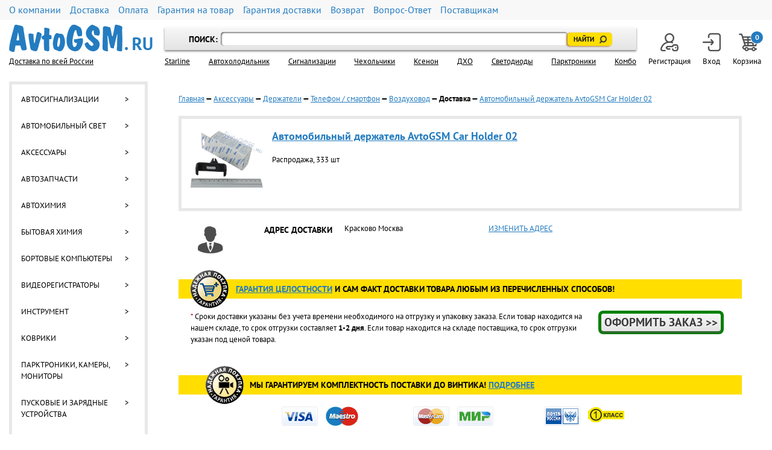

--- FILE ---
content_type: text/html; charset=UTF-8
request_url: https://avtogsm.ru/dostavka-avtogsm-carholder-4-v-Kraskovo-Moskva-sp10625-sa504.html
body_size: 38110
content:
<!DOCTYPE html>
<html>
<head>

    <meta http-equiv="Content-Type" content="text/html; charset=utf-8"/>
    <meta http-equiv="X-UA-Compatible" content="IE=edge,chrome=1"/>
	<meta name="viewport" content="width=device-width, initial-scale=1">

    <meta http-equiv="Cache-Control" content="no-cache">
    <meta name="description" content="Стоимость и срок доставки в Ваш город: Автомобильный держатель AvtoGSM Car Holder 02">

    <link rel="stylesheet" href="css/plugins.css" media="all">
    <link rel="stylesheet" href="css/style5.css" media="all">
    <link rel="stylesheet" href="css/new-style2.css" media="all">
	<!--[if lt IE 9]>
		<link rel="stylesheet" href="/templates/frontend/adapt/css/ie.css" media="all">
		<script src="js/modernizr-2.6.2.min.js"></script>
	<![endif]-->

    <script src="js/jquery-min.js"></script>

    <link href="images/favicon.ico" rel="shortcut icon" type="image/x-icon">
    <link href="images/favicon_big.png" rel="icon" type="image/png">

    <title>Стоимость и срок доставки в Ваш город: Автомобильный держатель AvtoGSM Car Holder 02</title>

<script>var oformlenie_zakaza=false;</script>
</head>
<!--[if lt IE 7]>
<body class="lt-ie10 lt-ie9 lt-ie8 lt-ie7 "> <![endif]-->
<!--[if IE 7]>
<body class="lt-ie10 lt-ie9 lt-ie8 "> <![endif]-->
<!--[if IE 8]>
<body class="lt-ie10 lt-ie9 ie8 "> <![endif]-->
<!--[if IE 9]>
<body class="lt-ie10 "> <![endif]-->
<!--[if !IE]><!-->
<body> <!--<![endif]-->

    <script>
        var tmp = document.documentMode, e, isIE;
        try{document.documentMode = "";}catch(e){ };
        isIE = typeof document.documentMode == "number" ? !0 : eval("/*@cc_on!@*/!1");
        try{document.documentMode = tmp;}catch(e){ };
        if(isIE){document.body.className+='ie';}
    </script>

<div class="page-wrapper">
<div class="wrapper">
<header>
    <div class="header">
        <ul class="header_nav">
            <li><a href="company-p13366.html">О компании</a></li>
            <li><a href="dostavka-p13391.html">Доставка</a></li>
            <li><a href="kak-oplatit-p13392.html">Оплата</a></li>
            <li><a href="warranty-p17140.html">Гарантия на товар</a></li>
            <li><a href="garantia-na-dostavku-p13393.html">Гарантия доставки</a></li>
            <li><a href="return-p18451.html">Возврат</a></li>
            <li><a href="Questions-and-answers-p12598.html">Вопрос-Ответ</a></li>
            <li><a href="fulfillment-s1105.html">Поставщикам</a></li>
        </ul>
                <div class="header-divider"></div>
        <div class="header_logo">
            <a href="/" title="Переход на главную страницу">
                <div class="logo">
                    <span class="logo_img"></span>
                    <span class="logo_text"><a href='dostavka-p13391.html' style='text-decoration: underline'>Доставка по всей России</a></span>
                </div>
            </a>
        </div>
        <div class="header_search">
            <div class="search_h">
                <span>ПОИСК:</span>
                <form action="index.php" method="get">
                    <input size="35" id="q" class="form-input" name="searchstring" title="Поиск по названию товара" type="text" value="">
                    <input class="yellow_search_button" type="submit" value="Найти">
                </form>
            </div>
            <ul class="header-menu">
                <li><a href="starline-b91.html">Starline</a></li>
                <li><a href="symki-holodilniki-termosymki-c401.html">Автохолодильник</a></li>
                <li><a href="avtosignalizacii-s-avtozapuskom-dvigatelya-c91.html">Cигнализации</a></li>
                <li><a href="chehli-dlia-brelokov-c439.html">Чехольчики</a></li>
                <li><a href="Xenon-Bixenon-c103.html">Ксенон</a></li>
                <li><a href="svetodiodnie-hodovie-ogni-c343.html">ДХО</a></li>
                <li><a href="svetodiodnie-lampi-c433.html">Светодиоды</a></li>
                <li><a href="Parktroniki-zadniy-bamper-c172.html">Парктроники</a></li>
                <li><a href="videoregistrator-radar-detektor-c409.html">Комбо</a></li>
            </ul>
        </div>
        <div class="header_right">
            <a href="index.php?register=yes" class="header_right-link">
                <img src="css/icon_user.svg" width="30" height="30" alt="" class="header_right-link-img">
                Регистрация
            </a>
            <div class="drop">
                <a class="auth_login_button header_right-link" href="#" >
                    <img src="css/icon_enter.svg" alt="" class="header_right-link-img hide-author" width="30" height="30">
                    <span class="hide-author">Вход</span>
                </a>
                <div class="auth_h_login">
                    <a class="auth_close"></a>
                    <form action="index.php" method=post><input type="hidden" name="enter" value="1">
                        <label for="auth_email">E-mail:</label>
                        <input name="user_login" type="text" id="auth_email" placeholder="Например, ivan@mail.ru" required>
                        <label for="auth_pass">Пароль:</label>
                        <input name="user_pw" type="password" id="auth_pass" required>
                        <input class="grey_button" type="submit" value="войти">
                        <a class="recover" href="index.php?logging=yes">Восстановить пароль</a>
                    </form>
                </div>
            </div>
                        <a href="/index.php?shopping_cart=yes" class="cart-link header_right-link">
                <span class="cart-img header_right-link-img">
                    <span class="cart-count">0</span>
                </span>
                Корзина 
            </a>
        </div>
        <button class="header-menu-toggle">МЕНЮ</button>
    </div>
</header>
<section class="main">
<aside class="left_sidebar" id="left_sidebar">
        
	<span class="sidebar_button SeeMore2">Каталог ></span>
    <div class="inner_grey_border">
        <nav class="side_nav sidebar-content sidebar-content-1 active">
            <ul>
                                                                                                                        
                                                                            
                                                                                                                                                    <li class=" has_subnav">
                            <a href="avtosignalizacii-c89.html">Автосигнализации</a>
                            <a class="after">&gt;</a>                                                        
                                                                            
                                                                                                                                <ul class="subnav">                                                <li class=" ">
                            <a href="avtosignalizacii-s-avtozapuskom-dvigatelya-c91.html">С автозапуском двигателя</a>
                                                                                    
                                                                            
                                                                                                    </li>                                                <li class=" ">
                            <a href="avtosignalizacii-c-obratnoy-svyazi-c90.html">С обратной связью</a>
                                                                                    
                                                                            
                                                                                                    </li>                                                <li class=" ">
                            <a href="gsm-signalizacii-c178.html">GSM-сигнализации</a>
                                                                                    
                                                                            
                                                                                                    </li>                                                <li class=" ">
                            <a href="avtosignalizacii-bez-obratnoy-svyazi-c92.html">Без обратной связи</a>
                                                                                    
                                                                            
                                                                                                    </li>                                                <li class=" ">
                            <a href="Avtosignalizacii-pod-shtatniy-brelok-c100.html">Под штатный брелок</a>
                                                                                    
                                                                            
                                                                                                    </li>                                                <li class=" ">
                            <a href="Avtosignalizacii-dlya-gruzovikov-na-24V-c96.html">Для грузовиков на 24V</a>
                                                                                    
                                                                            
                                                                                                    </li>                                                <li class=" ">
                            <a href="signalizacii-dlya-motociklov-c95.html">Для мотоциклов</a>
                                                                                    
                                                                            
                                                                                                    </li>                                                <li class=" has_subnav">
                            <a href="mekhanicheskaya-zashchita-c862.html">Механическая защита</a>
                            <a class="after">&gt;</a>                                                        
                                                                            
                                                                                                                                <ul class="subnav">                                                <li class=" has_subnav">
                            <a href="protivougonnie-zamki-c99.html">Противоугонные замки</a>
                            <a class="after">&gt;</a>                                                        
                                                                            
                                                                                                                                <ul class="subnav">                                                <li class=" ">
                            <a href="universalnie-zamki-kapota-c454.html">Универсальные замки капота</a>
                                                                                    
                                                                            
                                                                                                    </li>                                                <li class=" ">
                            <a href="shtatnie-zamki-kapota-c453.html">Штатные замки капота</a>
                                                                                    
                                                                            
                                                                                                    </li>                                                <li class=" ">
                            <a href="zamki-kpp-c341.html">Замки КПП</a>
                                                                                    
                                                                            
                                                                                                    </li>                                                <li class=" ">
                            <a href="blokirovka-rulia-c205.html">Блокировка руля</a>
                                                                                    
                                                                            
                                                                                                    </li>                                                <li class=" ">
                            <a href="Blokiruyuschie-dveri-c220.html">Блокировка дверей</a>
                                                                                    
                                                                            
                                                                                                    </li>                                                <li class=" ">
                            <a href="blokirovka-zazhigania-c406.html">Блокировка зажигания</a>
                                                                                    
                                                                            
                                                                                                    </li>                                                <li class=" ">
                            <a href="protivougonnie-zamki-prochee-c457.html">Прочее</a>
                                                                                    
                                                                            
                                                                                                                                                                                                                    </li></ul></li>                                                <li class=" ">
                            <a href="Zashchita-EHBU-Smart-Key-c654.html">Защита ЭБУ, Smart Key</a>
                                                                                    
                                                                            
                                                                                                                                                                                                                    </li></ul></li>                                                <li class=" has_subnav">
                            <a href="immobilaizeri-c456.html">Иммобилайзеры</a>
                            <a class="after">&gt;</a>                                                        
                                                                            
                                                                                                                                <ul class="subnav">                                                <li class=" ">
                            <a href="Immobilayzeri-Upravlyaemie-metkoy-c179.html">Иммобилайзеры с меткой</a>
                                                                                    
                                                                            
                                                                                                    </li>                                                <li class=" ">
                            <a href="immobilaizer-avtozapusk-c264.html">Иммобилайзеры, совместимые с автозапуском</a>
                                                                                    
                                                                            
                                                                                                    </li>                                                <li class=" ">
                            <a href="prochee-c278.html">Прочее</a>
                                                                                    
                                                                            
                                                                                                                                                                                                                    </li></ul></li>                                                <li class=" has_subnav">
                            <a href="gsm-gps-signalizacii-c94.html">GSM/GPS мониторинг</a>
                            <a class="after">&gt;</a>                                                        
                                                                            
                                                                                                                                <ul class="subnav">                                                <li class=" ">
                            <a href="gps-maiaki-c177.html">GPS-маяки</a>
                                                                                    
                                                                            
                                                                                                    </li>                                                <li class=" ">
                            <a href="gps-trekeri-c269.html">GPS-трекеры</a>
                                                                                    
                                                                            
                                                                                                                                                                                                                    </li></ul></li>                                                <li class=" ">
                            <a href="Breloki-dlya-avtosignalizaciy-c127.html">Запасные брелоки</a>
                                                                                    
                                                                            
                                                                                                    </li>                                                <li class=" has_subnav">
                            <a href="chehli-dlia-brelokov-c439.html">Чехлы для брелоков</a>
                            <a class="after">&gt;</a>                                                        
                                                                            
                                                                                                                                <ul class="subnav">                                                <li class=" ">
                            <a href="chehli-dlya-brelokov-kozhanie-c828.html">Кожаные</a>
                                                                                    
                                                                            
                                                                                                    </li>                                                <li class=" ">
                            <a href="chehli-dlya-brelokov-silikonovie-c829.html">Силиконовые</a>
                                                                                    
                                                                            
                                                                                                    </li>                                                <li class=" ">
                            <a href="chehli-pod-vikidnoi-kluch-c830.html">Под выкидной ключ</a>
                                                                                    
                                                                            
                                                                                                    </li>                                                <li class=" ">
                            <a href="remeshki-i-breloki-dlya-kluchey-c831.html">Ремешки и брелоки для ключей</a>
                                                                                    
                                                                            
                                                                                                                                                                                                                    </li></ul></li>                                                <li class=" has_subnav">
                            <a href="Centralnyj-zamok-c663.html">Центральный замок</a>
                            <a class="after">&gt;</a>                                                        
                                                                            
                                                                                                                                <ul class="subnav">                                                <li class=" ">
                            <a href="Elektroprivody-zamka-c2758.html">Электроприводы замка</a>
                                                                                    
                                                                            
                                                                                                                                                                                                                    </li></ul></li>                                                <li class=" has_subnav">
                            <a href="Datchiki-i-komplektuyuschie-dlya-avtosignalizaciy-c98.html">Комплектующие</a>
                            <a class="after">&gt;</a>                                                        
                                                                            
                                                                                                                                <ul class="subnav">                                                <li class=" ">
                            <a href="antennie-moduli-c823.html">Антенные модули</a>
                                                                                    
                                                                            
                                                                                                    </li>                                                <li class=" ">
                            <a href="Datchiki-c661.html">Датчики</a>
                                                                                    
                                                                            
                                                                                                    </li>                                                <li class=" ">
                            <a href="kontsevie-vikluchateli-c825.html">Концевые выключатели</a>
                                                                                    
                                                                            
                                                                                                    </li>                                                <li class=" ">
                            <a href="moduli-zapuska-c824.html">Модули запуска</a>
                                                                                    
                                                                            
                                                                                                    </li>                                                <li class=" ">
                            <a href="podkapotnie-moduli-c822.html">Подкапотные модули</a>
                                                                                    
                                                                            
                                                                                                    </li>                                                <li class=" ">
                            <a href="programmatori-c827.html">Программаторы</a>
                                                                                    
                                                                            
                                                                                                    </li>                                                <li class=" ">
                            <a href="rele-blokirovki-c821.html">Реле блокировки</a>
                                                                                    
                                                                            
                                                                                                    </li>                                                <li class=" ">
                            <a href="CAN-moduli-c181.html">CAN-модули</a>
                                                                                    
                                                                            
                                                                                                    </li>                                                <li class=" ">
                            <a href="Moduli-obhoda-immobilajzera-c662.html">Модули обхода иммобилайзера</a>
                                                                                    
                                                                            
                                                                                                    </li>                                                <li class=" ">
                            <a href="Prochee-c826.html">Прочее</a>
                                                                                    
                                                                            
                                                                                                                                                                                                                    </li></ul></li>                                                <li class=" ">
                            <a href="Sireny-c660.html">Сирены</a>
                                                                                    
                                                                            
                                                                                                                                                                                                                    </li></ul></li>                                                <li class=" has_subnav">
                            <a href="avtolamps-c291.html">Автомобильный свет</a>
                            <a class="after">&gt;</a>                                                        
                                                                            
                                                                                                                                <ul class="subnav">                                                <li class=" has_subnav">
                            <a href="Xenon-Bixenon-c103.html">Комплекты ксенона / Биксенона</a>
                            <a class="after">&gt;</a>                                                        
                                                                            
                                                                                                                                <ul class="subnav">                                                <li class=" ">
                            <a href="xenon-h1-c147.html">H1</a>
                                                                                    
                                                                            
                                                                                                    </li>                                                <li class=" ">
                            <a href="xenon-h3-c148.html">H3</a>
                                                                                    
                                                                            
                                                                                                    </li>                                                <li class=" ">
                            <a href="xenon-h4-c149.html">H4 (без дальнего)</a>
                                                                                    
                                                                            
                                                                                                    </li>                                                <li class=" ">
                            <a href="Bixenon-h4-c146.html">Биксенон H4 (ближний и дальний)</a>
                                                                                    
                                                                            
                                                                                                    </li>                                                <li class=" ">
                            <a href="xenon-h7-c150.html">H7</a>
                                                                                    
                                                                            
                                                                                                    </li>                                                <li class=" ">
                            <a href="xenon-h27-88s-c162.html">H27/88S</a>
                                                                                    
                                                                            
                                                                                                    </li>                                                <li class=" ">
                            <a href="xenon-h11-c152.html">H8/H9/H11</a>
                                                                                    
                                                                            
                                                                                                    </li>                                                <li class=" ">
                            <a href="Bixenon-HB1-9004-c231.html">Биксенон HB1 9004</a>
                                                                                    
                                                                            
                                                                                                    </li>                                                <li class=" ">
                            <a href="xenon-hb3-9005-c154.html">9005 HB3</a>
                                                                                    
                                                                            
                                                                                                    </li>                                                <li class=" ">
                            <a href="xenon-hb4-9006-c155.html">9006 HB4</a>
                                                                                    
                                                                            
                                                                                                    </li>                                                <li class=" ">
                            <a href="xenon-hb5-9007-c156.html">9007 HB5 (без дальнего)</a>
                                                                                    
                                                                            
                                                                                                    </li>                                                <li class=" ">
                            <a href="Bixenon-HB5-9007-c232.html">Биксенон  HB5 9007 (ближний и дальний)</a>
                                                                                    
                                                                            
                                                                                                    </li>                                                <li class=" ">
                            <a href="xenon-d1s-c157.html">D1S</a>
                                                                                    
                                                                            
                                                                                                    </li>                                                <li class=" ">
                            <a href="xenon-d2s-c158.html">D2S</a>
                                                                                    
                                                                            
                                                                                                    </li>                                                <li class=" ">
                            <a href="xenon-d2r-c159.html">D2R</a>
                                                                                    
                                                                            
                                                                                                    </li>                                                <li class=" ">
                            <a href="xenon-balast-c129.html">Блоки розжига</a>
                                                                                    
                                                                            
                                                                                                    </li>                                                <li class=" ">
                            <a href="komplektuyushchie-dla-xenon-c234.html">Комплектующие для ксенона</a>
                                                                                    
                                                                            
                                                                                                    </li>                                                <li class=" ">
                            <a href="Xenon-dlya-fonarei-zadnego-hoda-c279.html">Ксенон для заднего хода</a>
                                                                                    
                                                                            
                                                                                                                                                                                                                    </li></ul></li>                                                <li class=" has_subnav">
                            <a href="protivotumannye-fary-c779.html">Противотуманные фары</a>
                            <a class="after">&gt;</a>                                                        
                                                                            
                                                                                                                                <ul class="subnav">                                                <li class=" ">
                            <a href="universalnye-protivotumannye-fary-c780.html">Универсальные</a>
                                                                                    
                                                                            
                                                                                                    </li>                                                <li class=" ">
                            <a href="protivotumannye-fary-shtatnoja-ustanovka-c781.html">Штатная установка</a>
                                                                                    
                                                                            
                                                                                                                                                                                                                    </li></ul></li>                                                <li class=" has_subnav">
                            <a href="xenon-lamps-c128.html">Запасные ксеноновые лампы</a>
                            <a class="after">&gt;</a>                                                        
                                                                            
                                                                                                                                <ul class="subnav">                                                <li class=" ">
                            <a href="xenon-lamps-h1-c238.html">H1</a>
                                                                                    
                                                                            
                                                                                                    </li>                                                <li class=" ">
                            <a href="xenon-lamps-h3-c239.html">H3</a>
                                                                                    
                                                                            
                                                                                                    </li>                                                <li class=" ">
                            <a href="xenon-lamps-h4-c240.html">H4</a>
                                                                                    
                                                                            
                                                                                                    </li>                                                <li class=" ">
                            <a href="xenon-lamps-h7-c241.html">H7</a>
                                                                                    
                                                                            
                                                                                                    </li>                                                <li class=" ">
                            <a href="xenon-lamps-h9-h11-c243.html">H8/H9/H11</a>
                                                                                    
                                                                            
                                                                                                    </li>                                                <li class=" ">
                            <a href="ksenonovie-lampi-h10-c395.html">H10</a>
                                                                                    
                                                                            
                                                                                                    </li>                                                <li class=" ">
                            <a href="xenon-lamps-h13-c244.html">H13</a>
                                                                                    
                                                                            
                                                                                                    </li>                                                <li class=" ">
                            <a href="h16-c415.html">H16</a>
                                                                                    
                                                                            
                                                                                                    </li>                                                <li class=" ">
                            <a href="xenon-lamps-h27-88s-c245.html">H27/88S</a>
                                                                                    
                                                                            
                                                                                                    </li>                                                <li class=" ">
                            <a href="xenon-lamps-9004-hb1-c246.html">9004 HB1</a>
                                                                                    
                                                                            
                                                                                                    </li>                                                <li class=" ">
                            <a href="xenon-lamps-hb2-c248.html">9003 HB2</a>
                                                                                    
                                                                            
                                                                                                    </li>                                                <li class=" ">
                            <a href="xenon-lamps-9005-hb3-c247.html">9005 HB3</a>
                                                                                    
                                                                            
                                                                                                    </li>                                                <li class=" ">
                            <a href="xenon-lamps-9006-hb4-c249.html">9006 HB4</a>
                                                                                    
                                                                            
                                                                                                    </li>                                                <li class=" ">
                            <a href="xenon-lamps-9007-hb5-c250.html">9007 HB5</a>
                                                                                    
                                                                            
                                                                                                    </li>                                                <li class=" ">
                            <a href="9012-hir2-c405.html">9012 HIR2</a>
                                                                                    
                                                                            
                                                                                                    </li>                                                <li class=" ">
                            <a href="xenon-lamps-d1r-c275.html">D1R</a>
                                                                                    
                                                                            
                                                                                                    </li>                                                <li class=" ">
                            <a href="-c295.html">D1C</a>
                                                                                    
                                                                            
                                                                                                    </li>                                                <li class=" ">
                            <a href="xenon-lamps-d1s-c251.html">D1S</a>
                                                                                    
                                                                            
                                                                                                    </li>                                                <li class=" ">
                            <a href="xenon-lamps-d2s-c252.html">D2S</a>
                                                                                    
                                                                            
                                                                                                    </li>                                                <li class=" ">
                            <a href="xenon-lamps-d2r-c253.html">D2R</a>
                                                                                    
                                                                            
                                                                                                    </li>                                                <li class=" ">
                            <a href="xenon-lamps-d2sw-c254.html">D2SW</a>
                                                                                    
                                                                            
                                                                                                    </li>                                                <li class=" ">
                            <a href="d3s-d3r-c390.html">D3S/D3R</a>
                                                                                    
                                                                            
                                                                                                    </li>                                                <li class=" ">
                            <a href="xenon-lamps-d4s-c281.html">D4S</a>
                                                                                    
                                                                            
                                                                                                    </li>                                                <li class=" ">
                            <a href="lampi-pod-cokol-d4r-c365.html">D4R</a>
                                                                                    
                                                                            
                                                                                                    </li>                                                <li class=" ">
                            <a href="Dlya-fonarej-zadnego-hoda-c636.html">Для фонарей заднего хода</a>
                                                                                    
                                                                            
                                                                                                                                                                                                                    </li></ul></li>                                                <li class=" has_subnav">
                            <a href="linzovannie-moduli-c455.html">Линзованные модули</a>
                            <a class="after">&gt;</a>                                                        
                                                                            
                                                                                                                                <ul class="subnav">                                                <li class=" ">
                            <a href="Maski-dlya-linz-c2756.html">Маски для линз</a>
                                                                                    
                                                                            
                                                                                                    </li>                                                <li class=" ">
                            <a href="perekhodnye-ramki-c836.html">Переходные рамки</a>
                                                                                    
                                                                            
                                                                                                                                                                                                                    </li></ul></li>                                                <li class=" has_subnav">
                            <a href="galogen-c290.html">Галогенные лампы</a>
                            <a class="after">&gt;</a>                                                        
                                                                            
                                                                                                                                <ul class="subnav">                                                <li class=" ">
                            <a href="galogennie-lampi-h1-c318.html">H1</a>
                                                                                    
                                                                            
                                                                                                    </li>                                                <li class=" ">
                            <a href="galogennie-lampi-h3-c319.html">H3</a>
                                                                                    
                                                                            
                                                                                                    </li>                                                <li class=" ">
                            <a href="galogennie-lampi-h4-c320.html">H4</a>
                                                                                    
                                                                            
                                                                                                    </li>                                                <li class=" ">
                            <a href="galogennie-lampi-h7-c321.html">H7</a>
                                                                                    
                                                                            
                                                                                                    </li>                                                <li class=" ">
                            <a href="galogennie-lampi-h8-c331.html">H8</a>
                                                                                    
                                                                            
                                                                                                    </li>                                                <li class=" ">
                            <a href="galogennie-lampi-h9-c340.html">H9</a>
                                                                                    
                                                                            
                                                                                                    </li>                                                <li class=" ">
                            <a href="h10-c389.html">H10</a>
                                                                                    
                                                                            
                                                                                                    </li>                                                <li class=" ">
                            <a href="galogennie-lampi-h11-c332.html">H11</a>
                                                                                    
                                                                            
                                                                                                    </li>                                                <li class=" ">
                            <a href="galogennie-lampi-h13-c363.html">H13</a>
                                                                                    
                                                                            
                                                                                                    </li>                                                <li class=" ">
                            <a href="galogennie-lampi-h27-880-c324.html">H27/880</a>
                                                                                    
                                                                            
                                                                                                    </li>                                                <li class=" ">
                            <a href="galogennie-lampi-h27-881-c325.html">H27/881</a>
                                                                                    
                                                                            
                                                                                                    </li>                                                <li class=" ">
                            <a href="galogennie-lampi-hb1-9004-c362.html">9004 HB1</a>
                                                                                    
                                                                            
                                                                                                    </li>                                                <li class=" ">
                            <a href="galogennie-lampi-9005-hb3-c328.html">9005/HB3</a>
                                                                                    
                                                                            
                                                                                                    </li>                                                <li class=" ">
                            <a href="galogennie-lampi-9006-hb4-c329.html">9006/HB4</a>
                                                                                    
                                                                            
                                                                                                    </li>                                                <li class=" ">
                            <a href="galogennie-lampi-9007-hb5-c364.html">9007 HB5</a>
                                                                                    
                                                                            
                                                                                                    </li>                                                <li class=" ">
                            <a href="galogennie-lampi-h15-h16-c473.html">H15, H16</a>
                                                                                    
                                                                            
                                                                                                                                                                                                                    </li></ul></li>                                                <li class=" has_subnav">
                            <a href="avtomobilnie-shtatnie-fari-c832.html">Штатные фары</a>
                            <a class="after">&gt;</a>                                                        
                                                                            
                                                                                                                                <ul class="subnav">                                                <li class=" ">
                            <a href="avtomobilnie-shtatnie-fari-zadnie-c834.html">Задние фары</a>
                                                                                    
                                                                            
                                                                                                    </li>                                                <li class=" ">
                            <a href="avtomobilnie-shtatnie-fari-perednie-c833.html">Передние фары</a>
                                                                                    
                                                                            
                                                                                                                                                                                                                    </li></ul></li>                                                <li class=" has_subnav">
                            <a href="svetodiodnie-lampi-c433.html">Светодиодные лампы</a>
                            <a class="after">&gt;</a>                                                        
                                                                            
                                                                                                                                <ul class="subnav">                                                <li class=" ">
                            <a href="svetodiodnie-lampi-dlia-golovnogo-sveta-c566.html">Светодиодные лампы для головного света</a>
                                                                                    
                                                                            
                                                                                                    </li>                                                <li class=" ">
                            <a href="svetodiodnie-lampi-dlia-protivotumannih-ognei-c351.html">Светодиодные лампы для противотуманных огней</a>
                                                                                    
                                                                            
                                                                                                    </li>                                                <li class=" ">
                            <a href="gabaritnie-svetodiod-lampi-c255.html">Габаритные светодиодные лампы</a>
                                                                                    
                                                                            
                                                                                                    </li>                                                <li class=" ">
                            <a href="svetodiodnye-lampy-v-dho-c848.html">Светодиодные лампы в ДХО</a>
                                                                                    
                                                                            
                                                                                                    </li>                                                <li class=" ">
                            <a href="svetodiodnie-lampi-povorotniki-c302.html">Светодиодные лампы для поворотников</a>
                                                                                    
                                                                            
                                                                                                    </li>                                                <li class=" ">
                            <a href="svetodiodnie-lampi-stop-signal-c303.html">Светодиодные лампы для стоп-сигналов</a>
                                                                                    
                                                                            
                                                                                                    </li>                                                <li class=" ">
                            <a href="svetodiodnie-lampi-vnutrisalonnie-c305.html">Светодиодные лампы для внутрисалонного освещения</a>
                                                                                    
                                                                            
                                                                                                                                                                                                                    </li></ul></li>                                                <li class=" ">
                            <a href="svetodiodnie-lenti-c304.html">Светодиодные ленты</a>
                                                                                    
                                                                            
                                                                                                    </li>                                                <li class=" has_subnav">
                            <a href="svetodiodnie-hodovie-ogni-c343.html">Светодиодные ХОДОВЫЕ ОГНИ</a>
                            <a class="after">&gt;</a>                                                        
                                                                            
                                                                                                                                <ul class="subnav">                                                <li class=" ">
                            <a href="drl-shtatnoj-ustanovkoj-c809.html">С штатной установкой</a>
                                                                                    
                                                                            
                                                                                                    </li>                                                <li class=" ">
                            <a href="dho-na-12v-c418.html">ДХО на 12B</a>
                                                                                    
                                                                            
                                                                                                    </li>                                                <li class=" ">
                            <a href="dho-na-12-24v-c419.html">ДХО на 12-24B</a>
                                                                                    
                                                                            
                                                                                                                                                                                                                    </li></ul></li>                                                <li class=" ">
                            <a href="dopolnitelnaia-optika-c381.html">Дополнительная оптика</a>
                                                                                    
                                                                            
                                                                                                    </li>                                                <li class=" ">
                            <a href="omivateli-far-c164.html">Омыватели и автокорректоры фар</a>
                                                                                    
                                                                            
                                                                                                    </li>                                                <li class=" has_subnav">
                            <a href="dopolnitelnoe-i-dekorativnoe-osveshchenie-c366.html">Дополнительное и декоративное освещение</a>
                            <a class="after">&gt;</a>                                                        
                                                                            
                                                                                                                                <ul class="subnav">                                                <li class=" ">
                            <a href="gabaritnye-fonari-c813.html">Габаритные фонари</a>
                                                                                    
                                                                            
                                                                                                    </li>                                                <li class=" ">
                            <a href="Znaki-avtomobilnye-s-podsvetkoj-c904.html">Знаки автомобильные с подсветкой</a>
                                                                                    
                                                                            
                                                                                                    </li>                                                <li class=" ">
                            <a href="dekorativnaya-podsvetka-c835.html">Подсветка декоративная</a>
                                                                                    
                                                                            
                                                                                                    </li>                                                <li class=" ">
                            <a href="proektory-logotipa-c802.html">Проекторы логотипа</a>
                                                                                    
                                                                            
                                                                                                    </li>                                                <li class=" ">
                            <a href="stroboskopy-c812.html">Стробоскопы</a>
                                                                                    
                                                                            
                                                                                                                                                                                                                    </li></ul></li>                                                <li class=" ">
                            <a href="lampi-nakalivaniya-c383.html">Лампы накаливания</a>
                                                                                    
                                                                            
                                                                                                    </li>                                                <li class=" ">
                            <a href="Obmanki-dlya-lamp-c982.html">Обманки для ламп</a>
                                                                                    
                                                                            
                                                                                                    </li>                                                <li class=" ">
                            <a href="Zapasnye-chasti-c981.html">Запасные части</a>
                                                                                    
                                                                            
                                                                                                                                                                                                                    </li></ul></li>                                                <li class=" has_subnav">
                            <a href="avtomobilnie-aksessuari-c97.html">Аксессуары</a>
                            <a class="after">&gt;</a>                                                        
                                                                            
                                                                                                                                <ul class="subnav">                                                <li class=" ">
                            <a href="Znaki-avtomobilnye-c2761.html">Знаки автомобильные</a>
                                                                                    
                                                                            
                                                                                                    </li>                                                <li class=" ">
                            <a href="symki-holodilniki-termosymki-c401.html">Автомобильные холодильники, термосумки, термоконтейнеры</a>
                                                                                    
                                                                            
                                                                                                    </li>                                                <li class=" has_subnav">
                            <a href="zashchita-ot-solnca-c864.html">Защита от солнца</a>
                            <a class="after">&gt;</a>                                                        
                                                                            
                                                                                                                                <ul class="subnav">                                                <li class=" has_subnav">
                            <a href="avtomobilnye-shtorki-c338.html">Автомобильные шторки</a>
                            <a class="after">&gt;</a>                                                        
                                                                            
                                                                                                                                <ul class="subnav">                                                <li class=" ">
                            <a href="karkasnye-shtorki-c850.html">Каркасные шторки</a>
                                                                                    
                                                                            
                                                                                                    </li>                                                <li class=" ">
                            <a href="svetootrazhayushchie shtorki-c865.html">Светоотражающие</a>
                                                                                    
                                                                            
                                                                                                                                                                                                                    </li></ul></li>                                                <li class=" ">
                            <a href="tonirovochnye-plenki-c801.html">Тонировочные пленки</a>
                                                                                    
                                                                            
                                                                                                                                                                                                                    </li></ul></li>                                                <li class=" has_subnav">
                            <a href="vneshnie-dopolnitelnye-elementy-c796.html">Внешние дополнительные элементы</a>
                            <a class="after">&gt;</a>                                                        
                                                                            
                                                                                                                                <ul class="subnav">                                                <li class=" ">
                            <a href="nakladki-na-reshetku-radiatora-c776.html">Накладки на решетку радиатора</a>
                                                                                    
                                                                            
                                                                                                    </li>                                                <li class=" ">
                            <a href="nasadki-rezonatory-naglushitel-c778.html">Насадки и резонаторы на глушитель</a>
                                                                                    
                                                                            
                                                                                                    </li>                                                <li class=" ">
                            <a href="Ramki-nomernogo-znaka-c797.html">Рамки номерного знака</a>
                                                                                    
                                                                            
                                                                                                    </li>                                                <li class=" ">
                            <a href="nakladki-na-porogi-c839.html">Накладки на пороги</a>
                                                                                    
                                                                            
                                                                                                    </li>                                                <li class=" ">
                            <a href="deflektory-na-okna-c900.html">Дефлекторы на окна</a>
                                                                                    
                                                                            
                                                                                                    </li>                                                <li class=" ">
                            <a href="zerkala-bokovye-dopolnitelnye-c649.html">Зеркала боковые, дополнительные</a>
                                                                                    
                                                                            
                                                                                                    </li>                                                <li class=" ">
                            <a href="Bryzgoviki-c657.html">Брызговики</a>
                                                                                    
                                                                            
                                                                                                                                                                                                                    </li></ul></li>                                                <li class=" ">
                            <a href="kolpaki-na-kolesa-c861.html">Колпаки на колеса</a>
                                                                                    
                                                                            
                                                                                                    </li>                                                <li class=" has_subnav">
                            <a href="Organajzery-sumki-stajki-c670.html">Органайзеры, сумки, стяжки</a>
                            <a class="after">&gt;</a>                                                        
                                                                            
                                                                                                                                <ul class="subnav">                                                <li class=" ">
                            <a href="Organajzery-c977.html">Органайзеры</a>
                                                                                    
                                                                            
                                                                                                    </li>                                                <li class=" ">
                            <a href="styazhnye-remni-c669.html">Стяжные ремни</a>
                                                                                    
                                                                            
                                                                                                                                                                                                                    </li></ul></li>                                                <li class=" has_subnav">
                            <a href="shetki-stekloochistitelia-c391.html">Щетки стеклоочистителя</a>
                            <a class="after">&gt;</a>                                                        
                                                                            
                                                                                                                                <ul class="subnav">                                                <li class=" ">
                            <a href="beskarkasnye-shchetki-c791.html">Бескаркасные</a>
                                                                                    
                                                                            
                                                                                                    </li>                                                <li class=" ">
                            <a href="karkasnye-shchetki-c790.html">Каркасные</a>
                                                                                    
                                                                            
                                                                                                    </li>                                                <li class=" ">
                            <a href="gibridnye-shchetki-c792.html">Гибридные</a>
                                                                                    
                                                                            
                                                                                                    </li>                                                <li class=" ">
                            <a href="zapasnye-chasti-aksessuary-c793.html">Запасные части и аксессуары</a>
                                                                                    
                                                                            
                                                                                                                                                                                                                    </li></ul></li>                                                <li class=" ">
                            <a href="avtoodeiala-c437.html">Автоодеяла</a>
                                                                                    
                                                                            
                                                                                                    </li>                                                <li class=" has_subnav">
                            <a href="derzhateli-c404.html">Держатели</a>
                            <a class="after">&gt;</a>                                                        
                                                                            
                                                                                                                                <ul class="subnav">                                                <li class=" has_subnav">
                            <a href="telephone-smartfone-c549.html">Телефон / смартфон</a>
                            <a class="after">&gt;</a>                                                        
                                                                            
                                                                                                                                <ul class="subnav">                                                <li class=" ">
                            <a href="steklo-c551.html">Стекло</a>
                                                                                    
                                                                            
                                                                                                    </li>                                                <li class="active ">
                            <a href="vozduhovod-c552.html">Воздуховод</a>
                                                                                    
                                                                            
                                                                                                    </li>                                                <li class=" ">
                            <a href="cd-slot-c553.html">CD-слот</a>
                                                                                    
                                                                            
                                                                                                    </li>                                                <li class=" ">
                            <a href="pribornaia-panel-c556.html">Приборная панель</a>
                                                                                    
                                                                            
                                                                                                    </li>                                                <li class=" ">
                            <a href="gnezdo-prikurivatelia-c557.html">Гнездо прикуривателя</a>
                                                                                    
                                                                            
                                                                                                    </li>                                                <li class=" ">
                            <a href="rul-c560.html">Руль</a>
                                                                                    
                                                                            
                                                                                                                                                                                                                    </li></ul></li>                                                <li class=" ">
                            <a href="planshet-c550.html">Планшет</a>
                                                                                    
                                                                            
                                                                                                                                                                                                                    </li></ul></li>                                                <li class=" ">
                            <a href="bagazhniki-na-krishy-c382.html">Багажники на крышу</a>
                                                                                    
                                                                            
                                                                                                    </li>                                                <li class=" ">
                            <a href="farkops-c906.html">Фаркопы</a>
                                                                                    
                                                                            
                                                                                                    </li>                                                <li class=" ">
                            <a href="Zaglushki-remnya-bezopasnosti-c979.html">Заглушки ремня безопасности</a>
                                                                                    
                                                                            
                                                                                                    </li>                                                <li class=" ">
                            <a href="Voronki-c2757.html">Воронки</a>
                                                                                    
                                                                            
                                                                                                    </li>                                                <li class=" ">
                            <a href="dekorativnye-elementy-c800.html">Декоративные элементы</a>
                                                                                    
                                                                            
                                                                                                    </li>                                                <li class=" has_subnav">
                            <a href="Dosug-avtomobilista-c176.html">Досуг автомобилиста</a>
                            <a class="after">&gt;</a>                                                        
                                                                            
                                                                                                                                <ul class="subnav">                                                <li class=" ">
                            <a href="ryukzaki-sumki-chemodany-c946.html">Рюкзаки, сумки, чемоданы</a>
                                                                                    
                                                                            
                                                                                                    </li>                                                <li class=" ">
                            <a href="solncezashchitnye-ochki-c766.html">Солнцезащитные очки</a>
                                                                                    
                                                                            
                                                                                                    </li>                                                <li class=" has_subnav">
                            <a href="eholoti-c432.html">Эхолоты</a>
                            <a class="after">&gt;</a>                                                        
                                                                            
                                                                                                                                <ul class="subnav">                                                <li class=" ">
                            <a href="eholoti-jj-connect-c265.html">Эхолоты JJ-Connect</a>
                                                                                    
                                                                            
                                                                                                    </li>                                                <li class=" ">
                            <a href="Eholoti-Humminbird-c202.html">Эхолоты Humminbird</a>
                                                                                    
                                                                            
                                                                                                    </li>                                                <li class=" ">
                            <a href="eholoti-garmin-c266.html">Эхолоты Garmin</a>
                                                                                    
                                                                            
                                                                                                    </li>                                                <li class=" ">
                            <a href="Lowrance-c376.html">Эхолоты Lowrance</a>
                                                                                    
                                                                            
                                                                                                    </li>                                                <li class=" ">
                            <a href="eholoti-drugih-proizvoditelei-c306.html">Эхолоты других производителей</a>
                                                                                    
                                                                            
                                                                                                    </li>                                                <li class=" ">
                            <a href="komplektyushie-dlia-eholotov-c317.html">Комплектующие для эхолотов</a>
                                                                                    
                                                                            
                                                                                                                                                                                                                    </li></ul></li>                                                <li class=" ">
                            <a href="Portativnie-GPS-navigatori-c216.html">Портативные GPS навигаторы</a>
                                                                                    
                                                                            
                                                                                                    </li>                                                <li class=" ">
                            <a href="lodochnie-elektromotors-c271.html">Лодочные электромоторы</a>
                                                                                    
                                                                            
                                                                                                    </li>                                                <li class=" ">
                            <a href="-c609.html">Светильники для помещений</a>
                                                                                    
                                                                            
                                                                                                    </li>                                                <li class=" ">
                            <a href="posuda-dlia-avtomobilistov-i-turistov-c335.html">Посуда для автомобилистов и туристов</a>
                                                                                    
                                                                            
                                                                                                    </li>                                                <li class=" ">
                            <a href="kempingovaia-mebel-c334.html">Кемпинговая мебель</a>
                                                                                    
                                                                            
                                                                                                    </li>                                                <li class=" ">
                            <a href="binokli-c284.html">Бинокли</a>
                                                                                    
                                                                            
                                                                                                    </li>                                                <li class=" ">
                            <a href="raznoe-dosyg-c294.html">Разное</a>
                                                                                    
                                                                            
                                                                                                                                                                                                                    </li></ul></li>                                                <li class=" has_subnav">
                            <a href="Dlya-vnedorozhnikov-c637.html">Товары для бездорожья</a>
                            <a class="after">&gt;</a>                                                        
                                                                            
                                                                                                                                <ul class="subnav">                                                <li class=" ">
                            <a href="Dinamicheskie-stropy-c638.html">Динамические стропы</a>
                                                                                    
                                                                            
                                                                                                    </li>                                                <li class=" ">
                            <a href="Buksirovochnye-remni-c639.html">Буксировочные ремни</a>
                                                                                    
                                                                            
                                                                                                    </li>                                                <li class=" ">
                            <a href="Braslety-protivoskol-zheniya-c641.html">Браслеты противоскольжения</a>
                                                                                    
                                                                            
                                                                                                    </li>                                                <li class=" ">
                            <a href="SHakly-c642.html">Шаклы и скобы</a>
                                                                                    
                                                                            
                                                                                                                                                                                                                    </li></ul></li>                                                <li class=" has_subnav">
                            <a href="Avarijnye-prinadlezhnosti-c648.html">Аварийные принадлежности</a>
                            <a class="after">&gt;</a>                                                        
                                                                            
                                                                                                                                <ul class="subnav">                                                <li class=" ">
                            <a href="Zhilet-svetootrazhayushhij-c2768.html">Жилет светоотражающий</a>
                                                                                    
                                                                            
                                                                                                    </li>                                                <li class=" ">
                            <a href="Znak-avarijnoj-ostanovki-c2767.html">Знак аварийной остановки</a>
                                                                                    
                                                                            
                                                                                                    </li>                                                <li class=" ">
                            <a href="Protivootkatnye-bashmaki-c2766.html">Противооткатные башмаки</a>
                                                                                    
                                                                            
                                                                                                    </li>                                                <li class=" ">
                            <a href="Puskovye-provoda-c2765.html">Пусковые провода</a>
                                                                                    
                                                                            
                                                                                                    </li>                                                <li class=" ">
                            <a href="Braslety-protivoskol-zheniya-c650.html">Браслеты противоскольжения</a>
                                                                                    
                                                                            
                                                                                                                                                                                                                    </li></ul></li>                                                <li class=" ">
                            <a href="Kanistry-c658.html">Канистры</a>
                                                                                    
                                                                            
                                                                                                    </li>                                                <li class=" ">
                            <a href="avtomoiki-c908.html">Автомойки</a>
                                                                                    
                                                                            
                                                                                                    </li>                                                <li class=" ">
                            <a href="others-bloki-c184.html">Прочие</a>
                                                                                    
                                                                            
                                                                                                                                                                                                                    </li></ul></li>                                                <li class=" has_subnav">
                            <a href="avtozapchasti-c909.html">Автозапчасти</a>
                            <a class="after">&gt;</a>                                                        
                                                                            
                                                                                                                                <ul class="subnav">                                                <li class=" ">
                            <a href="Remni-bezopasnosti-c2760.html">Ремни безопасности</a>
                                                                                    
                                                                            
                                                                                                    </li>                                                <li class=" has_subnav">
                            <a href="Centralnyj-podlokotnik-c2763.html">Центральный подлокотник</a>
                            <a class="after">&gt;</a>                                                        
                                                                            
                                                                                                                                <ul class="subnav">                                                <li class=" ">
                            <a href="Adaptery-dlya-podlokotnika-c2764.html">Адаптеры для подлокотника</a>
                                                                                    
                                                                            
                                                                                                                                                                                                                    </li></ul></li>                                                <li class=" ">
                            <a href="SHtekery-v-prikurivatel-c2762.html">Штекеры в прикуриватель</a>
                                                                                    
                                                                            
                                                                                                    </li>                                                <li class=" has_subnav">
                            <a href="svechi-i-provoda-zazhiganiya-c910.html">Свечи и провода зажигания</a>
                            <a class="after">&gt;</a>                                                        
                                                                            
                                                                                                                                <ul class="subnav">                                                <li class=" ">
                            <a href="svechi-zazhiganiya-c911.html">Свечи зажигания</a>
                                                                                    
                                                                            
                                                                                                    </li>                                                <li class=" ">
                            <a href="provoda-zazhiganiya-c912.html">Провода зажигания</a>
                                                                                    
                                                                            
                                                                                                                                                                                                                    </li></ul></li>                                                <li class=" has_subnav">
                            <a href="filtry-avtomobilnye-c913.html">Фильтры автомобильные</a>
                            <a class="after">&gt;</a>                                                        
                                                                            
                                                                                                                                <ul class="subnav">                                                <li class=" ">
                            <a href="Filtry-vozdushnye-c914.html">Фильтры воздушные</a>
                                                                                    
                                                                            
                                                                                                    </li>                                                <li class=" ">
                            <a href="Filtry-maslyanye-c915.html">Фильтры масляные</a>
                                                                                    
                                                                            
                                                                                                    </li>                                                <li class=" ">
                            <a href="filtry-toplivnye-c916.html">Фильтры топливные</a>
                                                                                    
                                                                            
                                                                                                    </li>                                                <li class=" ">
                            <a href="filtry-salonnye-c917.html">Фильтры салонные</a>
                                                                                    
                                                                            
                                                                                                                                                                                                                    </li></ul></li>                                                <li class=" ">
                            <a href="Zazhimy--klemmy--c2759.html">Зажимы, клеммы </a>
                                                                                    
                                                                            
                                                                                                    </li>                                                <li class=" has_subnav">
                            <a href="homuty-c782.html">Хомуты</a>
                            <a class="after">&gt;</a>                                                        
                                                                            
                                                                                                                                <ul class="subnav">                                                <li class=" ">
                            <a href="lentochnye-nerzhaveyushchaya-stal-c783.html">Ленточные (нержавеющая сталь)</a>
                                                                                    
                                                                            
                                                                                                    </li>                                                <li class=" ">
                            <a href="homuty-plastikovye-c784.html">Пластиковые</a>
                                                                                    
                                                                            
                                                                                                    </li>                                                <li class=" ">
                            <a href="homuty-provolochnye-c785.html">Проволочные</a>
                                                                                    
                                                                            
                                                                                                    </li>                                                <li class=" ">
                            <a href="homuty-usilennye-c786.html">Усиленные</a>
                                                                                    
                                                                            
                                                                                                    </li>                                                <li class=" ">
                            <a href="homuty-chervyachnye-nerzhaveyushchaya-stal-c787.html">Червячные (нержавеющая сталь)</a>
                                                                                    
                                                                            
                                                                                                    </li>                                                <li class=" ">
                            <a href="homuty-chervyachnye-ocinkovannnye-c788.html">Червячные (оцинкованнные)</a>
                                                                                    
                                                                            
                                                                                                                                                                                                                    </li></ul></li>                                                <li class=" has_subnav">
                            <a href="Elektricheskie-steklopodemniki-c102.html">Cтеклоподъёмники</a>
                            <a class="after">&gt;</a>                                                        
                                                                            
                                                                                                                                <ul class="subnav">                                                <li class=" has_subnav">
                            <a href="elektricheskie-steklopodemniki-c863.html">Электрические</a>
                            <a class="after">&gt;</a>                                                        
                                                                            
                                                                                                                                <ul class="subnav">                                                <li class=" ">
                            <a href="steklopodemniki-shtatno-ustanavlivaemie-c208.html">Штатно устанавливаемые</a>
                                                                                    
                                                                            
                                                                                                    </li>                                                <li class=" ">
                            <a href="steklopodemniki-Universalnie-c209.html">Универсальные</a>
                                                                                    
                                                                            
                                                                                                                                                                                                                    </li></ul></li>                                                <li class=" ">
                            <a href="Mekhanicheskie-steklopodemniki-c674.html">Механические стеклоподъемники</a>
                                                                                    
                                                                            
                                                                                                    </li>                                                <li class=" ">
                            <a href="Bloki-upravleniya-steklopodemnikami-c182.html">Блоки управления</a>
                                                                                    
                                                                            
                                                                                                                                                                                                                    </li></ul></li>                                                <li class=" ">
                            <a href="predohraniteli-c820.html">Предохранители</a>
                                                                                    
                                                                            
                                                                                                                                                                                                                    </li></ul></li>                                                <li class=" has_subnav">
                            <a href="avtohimiya-c300.html">Автохимия</a>
                            <a class="after">&gt;</a>                                                        
                                                                            
                                                                                                                                <ul class="subnav">                                                <li class=" ">
                            <a href="antikorrozijnaya-obrabotka-c891.html">Антикоррозийная обработка</a>
                                                                                    
                                                                            
                                                                                                    </li>                                                <li class=" ">
                            <a href="zapchasti-i-aksessuary-dlya-avtomoek-c918.html">Запчасти и аксессуары для автомоек</a>
                                                                                    
                                                                            
                                                                                                    </li>                                                <li class=" ">
                            <a href="kleya-i-germetiki-c890.html">Клея и герметики</a>
                                                                                    
                                                                            
                                                                                                    </li>                                                <li class=" has_subnav">
                            <a href="Lakokrasochnye-materialy-c892.html">Лакокрасочные материалы</a>
                            <a class="after">&gt;</a>                                                        
                                                                            
                                                                                                                                <ul class="subnav">                                                <li class=" has_subnav">
                            <a href="lak-c935.html">Лак</a>
                            <a class="after">&gt;</a>                                                        
                                                                            
                                                                                                                                <ul class="subnav">                                                <li class=" ">
                            <a href="lak-aerozolnyj-c936.html">Лак аэрозольный</a>
                                                                                    
                                                                            
                                                                                                    </li>                                                <li class=" ">
                            <a href="lak-professionalnyj-c937.html">Лак профессиональный</a>
                                                                                    
                                                                            
                                                                                                                                                                                                                    </li></ul></li>                                                <li class=" ">
                            <a href="obezzhirivateli-i-rastvoriteli-c939.html">Обезжириватели и растворители</a>
                                                                                    
                                                                            
                                                                                                    </li>                                                <li class=" ">
                            <a href="Otverditel-c940.html">Отвердитель</a>
                                                                                    
                                                                            
                                                                                                    </li>                                                <li class=" ">
                            <a href="smyvki-kraski-c942.html">Смывки краски</a>
                                                                                    
                                                                            
                                                                                                    </li>                                                <li class=" ">
                            <a href="steklomaterialy-c943.html">Стекломатериалы</a>
                                                                                    
                                                                            
                                                                                                    </li>                                                <li class=" ">
                            <a href="ukryvochnye-materialy-c944.html">Укрывочные материалы</a>
                                                                                    
                                                                            
                                                                                                    </li>                                                <li class=" ">
                            <a href="shpatlevki-c941.html">Шпатлевки</a>
                                                                                    
                                                                            
                                                                                                    </li>                                                <li class=" has_subnav">
                            <a href="emali-c931.html">Эмали</a>
                            <a class="after">&gt;</a>                                                        
                                                                            
                                                                                                                                <ul class="subnav">                                                <li class=" ">
                            <a href="emaili-ral-c934.html">Эмали RAL</a>
                                                                                    
                                                                            
                                                                                                    </li>                                                <li class=" ">
                            <a href="emali-aerozolnyj-c932.html">Эмали аэрозольные</a>
                                                                                    
                                                                            
                                                                                                    </li>                                                <li class=" ">
                            <a href="Emali-professionalnye-c933.html">Эмали профессиональные</a>
                                                                                    
                                                                            
                                                                                                                                                                                                                    </li></ul></li>                                                <li class=" has_subnav">
                            <a href="remontnaia-avtoemal-c450.html">Ремонтная автоэмаль</a>
                            <a class="after">&gt;</a>                                                        
                                                                            
                                                                                                                                <ul class="subnav">                                                <li class=" ">
                            <a href="metallik-c451.html">Металлик</a>
                                                                                    
                                                                            
                                                                                                    </li>                                                <li class=" ">
                            <a href="nemetallik-c452.html">Неметаллик</a>
                                                                                    
                                                                            
                                                                                                                                                                                                                    </li></ul></li>                                                <li class=" has_subnav">
                            <a href="Grunt-c928.html">Грунт</a>
                            <a class="after">&gt;</a>                                                        
                                                                            
                                                                                                                                <ul class="subnav">                                                <li class=" ">
                            <a href="Grunt-aerozolnyj-c930.html">Грунт аэрозольный</a>
                                                                                    
                                                                            
                                                                                                    </li>                                                <li class=" ">
                            <a href="Gruntprofessionalnyj-c929.html">Грунт профессиональный</a>
                                                                                    
                                                                            
                                                                                                                                                                                                                    </li></ul></li>                                                <li class=" ">
                            <a href="zhidkaya-rezina-c938.html">Жидкая резина</a>
                                                                                    
                                                                            
                                                                                                                                                                                                                    </li></ul></li>                                                <li class=" has_subnav">
                            <a href="masla-i-tekhnicheskie-zhidkosti-c919.html">Масла и технические жидкости</a>
                            <a class="after">&gt;</a>                                                        
                                                                            
                                                                                                                                <ul class="subnav">                                                <li class=" ">
                            <a href="transmissionnye-masla-c945.html">Трансмиссионные масла</a>
                                                                                    
                                                                            
                                                                                                    </li>                                                <li class=" ">
                            <a href="avtomasla-c901.html">Автомасла</a>
                                                                                    
                                                                            
                                                                                                    </li>                                                <li class=" ">
                            <a href="antifreeze-c920.html">Антифриз</a>
                                                                                    
                                                                            
                                                                                                    </li>                                                <li class=" ">
                            <a href="vilochnye-masla-c921.html">Вилочные масла</a>
                                                                                    
                                                                            
                                                                                                    </li>                                                <li class=" ">
                            <a href="promyvki-i-prisadki-c922.html">Промывки и присадки</a>
                                                                                    
                                                                            
                                                                                                    </li>                                                <li class=" ">
                            <a href="tormoznye-zhidkosti-c923.html">Тормозные жидкости</a>
                                                                                    
                                                                            
                                                                                                                                                                                                                    </li></ul></li>                                                <li class=" ">
                            <a href="dlia-stekol-c443.html">Для стекол</a>
                                                                                    
                                                                            
                                                                                                    </li>                                                <li class=" ">
                            <a href="dlia-kuzova-c444.html">Для кузова</a>
                                                                                    
                                                                            
                                                                                                    </li>                                                <li class=" ">
                            <a href="dlia-salona-c445.html">Для салона</a>
                                                                                    
                                                                            
                                                                                                    </li>                                                <li class=" ">
                            <a href="dlia-shin-c446.html">Для шин и резиновых элементов</a>
                                                                                    
                                                                            
                                                                                                    </li>                                                <li class=" ">
                            <a href="servisnie-produkti-c447.html">Сервисные продукты</a>
                                                                                    
                                                                            
                                                                                                    </li>                                                <li class=" ">
                            <a href="shetki-salfetki-gubki-c448.html">Щетки, салфетки, губки</a>
                                                                                    
                                                                            
                                                                                                    </li>                                                <li class=" ">
                            <a href="aromatizatori-c442.html">Ароматизаторы</a>
                                                                                    
                                                                            
                                                                                                    </li>                                                <li class=" ">
                            <a href="Smazki-i-ochistiteli-c871.html">Смазки и очистители</a>
                                                                                    
                                                                            
                                                                                                    </li>                                                <li class=" ">
                            <a href="prochee-c449.html">Прочее</a>
                                                                                    
                                                                            
                                                                                                                                                                                                                    </li></ul></li>                                                <li class=" has_subnav">
                            <a href="Bytovaya-ximiya-c886.html">Бытовая химия</a>
                            <a class="after">&gt;</a>                                                        
                                                                            
                                                                                                                                <ul class="subnav">                                                <li class=" ">
                            <a href="Aromatizator-dlya-doma-c2770.html">Ароматизатор для дома</a>
                                                                                    
                                                                            
                                                                                                    </li>                                                <li class=" ">
                            <a href="Gel-dlya-dusha-c925.html">Гель для душа</a>
                                                                                    
                                                                            
                                                                                                    </li>                                                <li class=" ">
                            <a href="dlya-volos-i-kozhi-golovy-c926.html">Для волос и кожи головы</a>
                                                                                    
                                                                            
                                                                                                    </li>                                                <li class=" ">
                            <a href="Dlya-polosti-rta-i-zubov-c978.html">Для полости рта и зубов</a>
                                                                                    
                                                                            
                                                                                                    </li>                                                <li class=" ">
                            <a href="sredstva-dlya-mytya-i-otchistki-ruk-c888.html">Средства для мытья и отчистки рук</a>
                                                                                    
                                                                            
                                                                                                    </li>                                                <li class=" has_subnav">
                            <a href="uhod-dlya-ruk-i-tela-c927.html">Уход для рук и тела</a>
                            <a class="after">&gt;</a>                                                        
                                                                            
                                                                                                                                <ul class="subnav">                                                <li class=" ">
                            <a href="Dezodoranty-c2769.html">Дезодоранты</a>
                                                                                    
                                                                            
                                                                                                                                                                                                                    </li></ul></li>                                                <li class=" ">
                            <a href="sredstva-dlya-stirki-c887.html">Средства для стирки</a>
                                                                                    
                                                                            
                                                                                                    </li>                                                <li class=" ">
                            <a href="moyushchie-sredstva-dlya-posudy-c889.html">Моющие средства для посуды</a>
                                                                                    
                                                                            
                                                                                                    </li>                                                <li class=" ">
                            <a href="inventar-dlya-klininga-c924.html">Инвентарь для клининга</a>
                                                                                    
                                                                            
                                                                                                    </li>                                                <li class=" ">
                            <a href="sredstva-lichnoj-gigieny-i-uborki-c798.html">Средства личной гигиены и уборки</a>
                                                                                    
                                                                            
                                                                                                                                                                                                                    </li></ul></li>                                                <li class=" has_subnav">
                            <a href="Bortovye-kompyutery-c166.html">Бортовые компьютеры</a>
                            <a class="after">&gt;</a>                                                        
                                                                            
                                                                                                                                <ul class="subnav">                                                <li class=" ">
                            <a href="Bortovie-kompyuteri-na-inomarki-c192.html">На иностранные автомобили</a>
                                                                                    
                                                                            
                                                                                                    </li>                                                <li class=" ">
                            <a href="pribory-diagnostiki-dvs-c759.html">Приборы диагностики ДВС</a>
                                                                                    
                                                                            
                                                                                                    </li>                                                <li class=" ">
                            <a href="Bortovie-kompyuteri-na-otechestvennie-c191.html">Для ВАЗ</a>
                                                                                    
                                                                            
                                                                                                    </li>                                                <li class=" ">
                            <a href="Bortovie-kompyuteri-na-GAZ-c228.html">Для ГАЗ</a>
                                                                                    
                                                                            
                                                                                                    </li>                                                <li class=" ">
                            <a href="Bortovie-kompyuteri-na-UAZ-c229.html">Для УАЗ</a>
                                                                                    
                                                                            
                                                                                                    </li>                                                <li class=" ">
                            <a href="bortovie-komputeri-dlia-motociklov-katerov-c375.html">Для мотоциклов, скутеров, катеров</a>
                                                                                    
                                                                            
                                                                                                    </li>                                                <li class=" ">
                            <a href="Bortovie-kompyuteri-na-karburator-c236.html">На карбюраторные авто</a>
                                                                                    
                                                                            
                                                                                                    </li>                                                <li class=" ">
                            <a href="stroboskopy-diagnosticheskie-c198.html">Стробоскопы</a>
                                                                                    
                                                                            
                                                                                                    </li>                                                <li class=" ">
                            <a href="komplektyushie-dlia-bortovih-komputerov-c333.html">Комплектующие для бортовых компьютеров</a>
                                                                                    
                                                                            
                                                                                                                                                                                                                    </li></ul></li>                                                <li class=" has_subnav">
                            <a href="Avtomobilniy-videoregistrator-c235.html">Видеорегистраторы</a>
                            <a class="after">&gt;</a>                                                        
                                                                            
                                                                                                                                <ul class="subnav">                                                <li class=" ">
                            <a href="videoregistratori-s-android-c814.html">С Android</a>
                                                                                    
                                                                            
                                                                                                    </li>                                                <li class=" ">
                            <a href="avtoregistratori-s-displeem-c357.html">С дисплеем</a>
                                                                                    
                                                                            
                                                                                                    </li>                                                <li class=" ">
                            <a href="bez-displeya-c429.html">Без дисплея</a>
                                                                                    
                                                                            
                                                                                                    </li>                                                <li class=" ">
                            <a href="avtoregistratori-s-GPS-c358.html">С GPS</a>
                                                                                    
                                                                            
                                                                                                    </li>                                                <li class=" ">
                            <a href="avtoregistratori-s-dvumia-videokamerami-c359.html">С двумя камерами</a>
                                                                                    
                                                                            
                                                                                                    </li>                                                <li class=" ">
                            <a href="videoregistrator-radar-detektor-c409.html">Видеорегистратор + радар-детектор</a>
                                                                                    
                                                                            
                                                                                                    </li>                                                <li class=" ">
                            <a href="komplektyushie-dlia-videoregistratorov-c430.html">Комплектующие и аксессуары  для видеорегистраторов</a>
                                                                                    
                                                                            
                                                                                                    </li>                                                <li class=" ">
                            <a href="Karty-pamyati-c647.html">Карты памяти</a>
                                                                                    
                                                                            
                                                                                                                                                                                                                    </li></ul></li>                                                <li class=" has_subnav">
                            <a href="avtoinstrument-c417.html">Инструмент</a>
                            <a class="after">&gt;</a>                                                        
                                                                            
                                                                                                                                <ul class="subnav">                                                <li class=" has_subnav">
                            <a href="izmeritelnyj-instrument-c851.html">Измерительный инструмент</a>
                            <a class="after">&gt;</a>                                                        
                                                                            
                                                                                                                                <ul class="subnav">                                                <li class=" ">
                            <a href="areometr-c859.html">Ареометры</a>
                                                                                    
                                                                            
                                                                                                    </li>                                                <li class=" ">
                            <a href="kompressometr-c855.html">Компрессометр</a>
                                                                                    
                                                                            
                                                                                                    </li>                                                <li class=" ">
                            <a href="ruletki-izmeritelnaya-c852.html">Рулетки измерительные</a>
                                                                                    
                                                                            
                                                                                                    </li>                                                <li class=" ">
                            <a href="shtangencirkul-c853.html">Штангенциркуль</a>
                                                                                    
                                                                            
                                                                                                    </li>                                                <li class=" ">
                            <a href="shchupy-izmeritelnye-c854.html">Щупы измерительные</a>
                                                                                    
                                                                            
                                                                                                    </li>                                                <li class=" ">
                            <a href="kluchi-dinamometricheskie-c423.html">Ключи динамометрические</a>
                                                                                    
                                                                            
                                                                                                                                                                                                                    </li></ul></li>                                                <li class=" has_subnav">
                            <a href="Ruchnoj-instrument-c951.html">Ручной инструмент</a>
                            <a class="after">&gt;</a>                                                        
                                                                            
                                                                                                                                <ul class="subnav">                                                <li class=" ">
                            <a href="Gajkoverty-ruchnye-c952.html">Гайковерты ручные</a>
                                                                                    
                                                                            
                                                                                                    </li>                                                <li class=" has_subnav">
                            <a href="Nabory-ruchnyx-instrumentov-c962.html">Наборы ручных инструментов</a>
                            <a class="after">&gt;</a>                                                        
                                                                            
                                                                                                                                <ul class="subnav">                                                <li class=" ">
                            <a href="Aksessuary-dlya-naborov-c968.html">Аксессуары для наборов</a>
                                                                                    
                                                                            
                                                                                                    </li>                                                <li class=" ">
                            <a href="Nabory-golovok-c953.html">Наборы головок</a>
                                                                                    
                                                                            
                                                                                                    </li>                                                <li class=" ">
                            <a href="Nabory-gubcevogo-instrumenta-c964.html">Наборы губцевого инструмента</a>
                                                                                    
                                                                            
                                                                                                    </li>                                                <li class=" ">
                            <a href="Nabory-klyuchej-c963.html">Наборы ключей</a>
                                                                                    
                                                                            
                                                                                                    </li>                                                <li class=" ">
                            <a href="Nabory-nadfilej-c969.html">Наборы надфилей</a>
                                                                                    
                                                                            
                                                                                                    </li>                                                <li class=" ">
                            <a href="Nabory-napilnikov-c965.html">Наборы напильников</a>
                                                                                    
                                                                            
                                                                                                    </li>                                                <li class=" ">
                            <a href="Nabory-otvertok-c727.html">Наборы отверток</a>
                                                                                    
                                                                            
                                                                                                    </li>                                                <li class=" ">
                            <a href="Nabory-udarno-rezhushhego-instrumenta-c966.html">Наборы ударно-режущего инструмента</a>
                                                                                    
                                                                            
                                                                                                    </li>                                                <li class=" ">
                            <a href="Nabory-shestigrannyx-klyuchej-c967.html">Наборы шестигранных ключей</a>
                                                                                    
                                                                            
                                                                                                    </li>                                                <li class=" ">
                            <a href="Universalnye-nabory-instrumenta-c420.html">Универсальные наборы инструмента</a>
                                                                                    
                                                                            
                                                                                                                                                                                                                    </li></ul></li></li></ul></li>                                                <li class=" has_subnav">
                            <a href="rezhushchij-instrument-c680.html">Режущий инструмент</a>
                            <a class="after">&gt;</a>                                                        
                                                                            
                                                                                                                                <ul class="subnav">                                                <li class=" ">
                            <a href="diski-dlya-ushm-c739.html">Диски для УШМ</a>
                                                                                    
                                                                            
                                                                                                    </li>                                                <li class=" ">
                            <a href="Nadfili-c970.html">Надфили</a>
                                                                                    
                                                                            
                                                                                                    </li>                                                <li class=" ">
                            <a href="napilniki-lichnevye-c740.html">Напильники личневые</a>
                                                                                    
                                                                            
                                                                                                    </li>                                                <li class=" ">
                            <a href="Nozhi-i-smennye-lezviya-c975.html">Ножи и сменные лезвия</a>
                                                                                    
                                                                            
                                                                                                    </li>                                                <li class=" ">
                            <a href="nozhnicy-c725.html">Ножницы</a>
                                                                                    
                                                                            
                                                                                                    </li>                                                <li class=" ">
                            <a href="Nozhovki-c974.html">Ножовки</a>
                                                                                    
                                                                            
                                                                                                    </li>                                                <li class=" has_subnav">
                            <a href="rezbonareznoj-instrument-c841.html">Резьбонарезной инструмент</a>
                            <a class="after">&gt;</a>                                                        
                                                                            
                                                                                                                                <ul class="subnav">                                                <li class=" ">
                            <a href="derzhateli-dlya-plashek-metchikov-c842.html">Держатели для плашек и метчиков</a>
                                                                                    
                                                                            
                                                                                                    </li>                                                <li class=" ">
                            <a href="metchiki-c856.html">Метчики</a>
                                                                                    
                                                                            
                                                                                                    </li>                                                <li class=" ">
                            <a href="nabory-metchikov-c858.html">Наборы метчиков</a>
                                                                                    
                                                                            
                                                                                                    </li>                                                <li class=" ">
                            <a href="plashki-c857.html">Плашки</a>
                                                                                    
                                                                            
                                                                                                                                                                                                                    </li></ul></li>                                                <li class=" ">
                            <a href="Ruchki-dlya-napilnikov-c972.html">Ручки для напильников</a>
                                                                                    
                                                                            
                                                                                                    </li>                                                <li class=" ">
                            <a href="sverla-c738.html">Сверла</a>
                                                                                    
                                                                            
                                                                                                    </li>                                                <li class=" ">
                            <a href="Truborezy-c976.html">Труборезы</a>
                                                                                    
                                                                            
                                                                                                    </li>                                                <li class=" ">
                            <a href="SHabery-c971.html">Шаберы</a>
                                                                                    
                                                                            
                                                                                                                                                                                                                    </li></ul></li>                                                <li class=" has_subnav">
                            <a href="udarnyj-instrument-c689.html">Ударный инструмент</a>
                            <a class="after">&gt;</a>                                                        
                                                                            
                                                                                                                                <ul class="subnav">                                                <li class=" ">
                            <a href="kiyanki-c690.html">Киянки</a>
                                                                                    
                                                                            
                                                                                                    </li>                                                <li class=" ">
                            <a href="kuvaldi-c691.html">Кувалды</a>
                                                                                    
                                                                            
                                                                                                    </li>                                                <li class=" ">
                            <a href="molotki-c692.html">Молотки</a>
                                                                                    
                                                                            
                                                                                                    </li>                                                <li class=" ">
                            <a href="nabory-vykolotok-kernov-zubil-c755.html">Наборы выколоток, кернов, зубил</a>
                                                                                    
                                                                            
                                                                                                    </li>                                                <li class=" ">
                            <a href="Smennye-bojki-c959.html">Сменные бойки</a>
                                                                                    
                                                                            
                                                                                                    </li>                                                <li class=" ">
                            <a href="Smennye-rukoyatki-c960.html">Сменные рукоятки</a>
                                                                                    
                                                                            
                                                                                                                                                                                                                    </li></ul></li>                                                <li class=" has_subnav">
                            <a href="pnevmaticheskii-instrument-c425.html">Пневматический инструмент</a>
                            <a class="after">&gt;</a>                                                        
                                                                            
                                                                                                                                <ul class="subnav">                                                <li class=" ">
                            <a href="aksessuary-dlya-pnevmaticheskogo-instrumenta-c757.html">Аксессуары для пневматического инструмента</a>
                                                                                    
                                                                            
                                                                                                    </li>                                                <li class=" ">
                            <a href="bormashinki-pnevmaticheskie-c685.html">Бормашинки пневматические</a>
                                                                                    
                                                                            
                                                                                                    </li>                                                <li class=" ">
                            <a href="gajkoverty-pnevmaticheskie-c681.html">Гайковерты пневматические</a>
                                                                                    
                                                                            
                                                                                                    </li>                                                <li class=" ">
                            <a href="dreli-pnevmaticheskie-c684.html">Дрели пневматические</a>
                                                                                    
                                                                            
                                                                                                    </li>                                                <li class=" ">
                            <a href="mashinki-shlifovalnye-pnevmaticheskie-c683.html">Машинки шлифовальные пневматические</a>
                                                                                    
                                                                            
                                                                                                    </li>                                                <li class=" ">
                            <a href="molotki-pnevmaticheskie-c687.html">Молотки пневматические</a>
                                                                                    
                                                                            
                                                                                                    </li>                                                <li class=" ">
                            <a href="pistolet-dlya-koles-c884.html">Пистолет для колес</a>
                                                                                    
                                                                            
                                                                                                    </li>                                                <li class=" ">
                            <a href="pistolety produvochnye-c688.html">Пистолеты продувочные</a>
                                                                                    
                                                                            
                                                                                                    </li>                                                <li class=" ">
                            <a href="pokrasochnoe-oborudovanie-c747.html">Покрасочное оборудование</a>
                                                                                    
                                                                            
                                                                                                    </li>                                                <li class=" ">
                            <a href="prochij-pnevmaticheskij-instrument-c756.html">Прочий пневматический инструмент</a>
                                                                                    
                                                                            
                                                                                                    </li>                                                <li class=" ">
                            <a href="rukoyatki-treshchotochnye-pnevmaticheskie-c682.html">Рукоятки трещоточные пневматические</a>
                                                                                    
                                                                            
                                                                                                    </li>                                                <li class=" ">
                            <a href="shlangi-shtucery-soedineniya-c686.html">Шланги, штуцеры, соединения</a>
                                                                                    
                                                                            
                                                                                                    </li>                                                <li class=" ">
                            <a href="komplektuyushchie-c907.html">Комплектующие</a>
                                                                                    
                                                                            
                                                                                                                                                                                                                    </li></ul></li>                                                <li class=" has_subnav">
                            <a href="golovki-torcevie-kluchi-c422.html">Головки торцевые и ключи</a>
                            <a class="after">&gt;</a>                                                        
                                                                            
                                                                                                                                <ul class="subnav">                                                <li class=" ">
                            <a href="Golovki-pod-shurupovert-c957.html">Головки под шуруповерт</a>
                                                                                    
                                                                            
                                                                                                    </li>                                                <li class=" ">
                            <a href="golovki-torcevye-1dr-c751.html">Головки торцевые 1 DR</a>
                                                                                    
                                                                            
                                                                                                    </li>                                                <li class=" ">
                            <a href="golovki-torcevye-1-2dr-c709.html">Головки торцевые 1/2 DR</a>
                                                                                    
                                                                            
                                                                                                    </li>                                                <li class=" ">
                            <a href="golovki-torcevye-1-4dr-c708.html">Головки торцевые 1/4 DR</a>
                                                                                    
                                                                            
                                                                                                    </li>                                                <li class=" ">
                            <a href="golovki-torcevye-3-4dr-c713.html">Головки торцевые 3/4 DR</a>
                                                                                    
                                                                            
                                                                                                    </li>                                                <li class=" ">
                            <a href="golovki-torcevye-3-8dr-c712.html">Головки торцевые 3/8 DR</a>
                                                                                    
                                                                            
                                                                                                    </li>                                                <li class=" ">
                            <a href="Golovki-torcevye-s-vstavkami-bitami-c735.html">Головки торцевые с вставками-битами</a>
                                                                                    
                                                                            
                                                                                                    </li>                                                <li class=" ">
                            <a href="golovki-torcevye-svechnye-c710.html">Головки торцевые свечные</a>
                                                                                    
                                                                            
                                                                                                    </li>                                                <li class=" ">
                            <a href="golovki-torcevye-vneshnij-torx-c743.html">Головки торцевые, внешний TORX</a>
                                                                                    
                                                                            
                                                                                                    </li>                                                <li class=" ">
                            <a href="golovki-udarnye-c714.html">Головки ударные</a>
                                                                                    
                                                                            
                                                                                                    </li>                                                <li class=" ">
                            <a href="golovki-dlya-ruchnyh-gajkovertov-c843.html">Для ручных гайковертов</a>
                                                                                    
                                                                            
                                                                                                    </li>                                                <li class=" ">
                            <a href="Torcevye-kardannye-c954.html">Торцевые карданные</a>
                                                                                    
                                                                            
                                                                                                    </li>                                                <li class=" ">
                            <a href="Fiksatory-udarnyx-golovok-c958.html">Фиксаторы ударных головок</a>
                                                                                    
                                                                            
                                                                                                                                                                                                                    </li></ul></li>                                                <li class=" has_subnav">
                            <a href="domkrati-c427.html">Домкраты</a>
                            <a class="after">&gt;</a>                                                        
                                                                            
                                                                                                                                <ul class="subnav">                                                <li class=" ">
                            <a href="domkraty-butylochnye-c744.html">Домкраты бутылочные</a>
                                                                                    
                                                                            
                                                                                                    </li>                                                <li class=" ">
                            <a href="domkraty-podkatnye-c745.html">Домкраты подкатные</a>
                                                                                    
                                                                            
                                                                                                    </li>                                                <li class=" ">
                            <a href="rombicheskie-c777.html">Ромбические</a>
                                                                                    
                                                                            
                                                                                                                                                                                                                    </li></ul></li>                                                <li class=" has_subnav">
                            <a href="kluchi-i-nabori-iz-nih-c421.html">Ключи и наборы из них</a>
                            <a class="after">&gt;</a>                                                        
                                                                            
                                                                                                                                <ul class="subnav">                                                <li class=" ">
                            <a href="klyuchi-ballonnye-c810.html">Ключи баллонные</a>
                                                                                    
                                                                            
                                                                                                    </li>                                                <li class=" ">
                            <a href="Klyuchi-ventilnye-shturvalnye-c955.html">Ключи вентильные штурвальные</a>
                                                                                    
                                                                            
                                                                                                    </li>                                                <li class=" ">
                            <a href="klyuchi-kardannye-c749.html">Ключи карданные</a>
                                                                                    
                                                                            
                                                                                                    </li>                                                <li class=" ">
                            <a href="klyuchi-kombinirovannye-c702.html">Ключи комбинированные</a>
                                                                                    
                                                                            
                                                                                                    </li>                                                <li class=" ">
                            <a href="klyuchi-nakidnye-c704.html">Ключи накидные</a>
                                                                                    
                                                                            
                                                                                                    </li>                                                <li class=" ">
                            <a href="klyuchi-radiusnye-c748.html">Ключи радиусные</a>
                                                                                    
                                                                            
                                                                                                    </li>                                                <li class=" ">
                            <a href="klyuchi-razvodnye-c706.html">Ключи разводные</a>
                                                                                    
                                                                            
                                                                                                    </li>                                                <li class=" ">
                            <a href="klyuchi-razreznye-c705.html">Ключи разрезные</a>
                                                                                    
                                                                            
                                                                                                    </li>                                                <li class=" ">
                            <a href="klyuchi-rozhkovye-c703.html">Ключи рожковые</a>
                                                                                    
                                                                            
                                                                                                    </li>                                                <li class=" ">
                            <a href="klyuchi-treshchotochnye-c742.html">Ключи трещоточные</a>
                                                                                    
                                                                            
                                                                                                    </li>                                                <li class=" ">
                            <a href="klyuchi-trubnye-rychazhnye-c707.html">Ключи трубные рычажные</a>
                                                                                    
                                                                            
                                                                                                    </li>                                                <li class=" ">
                            <a href="Klyuchi-trubchatye-c950.html">Ключи трубчатые</a>
                                                                                    
                                                                            
                                                                                                    </li>                                                <li class=" ">
                            <a href="Klyuchi-uglovye-c903.html">Ключи угловые</a>
                                                                                    
                                                                            
                                                                                                    </li>                                                <li class=" ">
                            <a href="uglovye-prohodnye-c750.html">Ключи угловые проходные</a>
                                                                                    
                                                                            
                                                                                                    </li>                                                <li class=" ">
                            <a href="Klyuchi-shestigrannye-c949.html">Ключи шестигранные</a>
                                                                                    
                                                                            
                                                                                                    </li>                                                <li class=" ">
                            <a href="klyuchi-uglovye-c733.html">Наборы угловых ключей</a>
                                                                                    
                                                                            
                                                                                                    </li>                                                <li class=" ">
                            <a href="Remontnye-komplekty-c956.html">Ремонтные комплекты</a>
                                                                                    
                                                                            
                                                                                                                                                                                                                    </li></ul></li>                                                <li class=" has_subnav">
                            <a href="dlia-raboti-s-vnutrennim-profilem-c424.html">Инструмент для работы с внутренним профилем</a>
                            <a class="after">&gt;</a>                                                        
                                                                            
                                                                                                                                <ul class="subnav">                                                <li class=" ">
                            <a href="otvertki-torx-c732.html">Отвертки TORX</a>
                                                                                    
                                                                            
                                                                                                    </li>                                                <li class=" ">
                            <a href="otvertki-diehlektricheskie-c728.html">Отвертки диэлектрические</a>
                                                                                    
                                                                            
                                                                                                    </li>                                                <li class=" ">
                            <a href="otvertki-krestovye-ph-c729.html">Отвертки крестовые PH</a>
                                                                                    
                                                                            
                                                                                                    </li>                                                <li class=" ">
                            <a href="otvertki-krestovye-pz-c731.html">Отвертки крестовые PZ</a>
                                                                                    
                                                                            
                                                                                                    </li>                                                <li class=" ">
                            <a href="otvertki-udarnye-c736.html">Отвертки ударные</a>
                                                                                    
                                                                            
                                                                                                    </li>                                                <li class=" ">
                            <a href="otvertki-shlicevye-sl-c730.html">Отвертки шлицевые SL</a>
                                                                                    
                                                                            
                                                                                                    </li>                                                <li class=" ">
                            <a href="Otvertochnye-rukoyatki-c973.html">Отверточные рукоятки</a>
                                                                                    
                                                                            
                                                                                                                                                                                                                    </li></ul></li>                                                <li class=" has_subnav">
                            <a href="instrument-specialnogo-naznacheniya-c426.html">Инструмент специального назначения</a>
                            <a class="after">&gt;</a>                                                        
                                                                            
                                                                                                                                <ul class="subnav">                                                <li class=" ">
                            <a href="vspomogatelnyj-instrument-c711.html">Вспомогательный инструмент</a>
                                                                                    
                                                                            
                                                                                                    </li>                                                <li class=" ">
                            <a href="instrument-dlya-grm-c700.html">Инструмент для ГРМ</a>
                                                                                    
                                                                            
                                                                                                    </li>                                                <li class=" ">
                            <a href="instrument-dlya-inostrannyh-avtomobilej-c758.html">Инструмент для иностранных автомобилей</a>
                                                                                    
                                                                            
                                                                                                    </li>                                                <li class=" ">
                            <a href="instrument-dlya-kuzovnyh-rabot-c760.html">Инструмент для кузовных работ</a>
                                                                                    
                                                                            
                                                                                                    </li>                                                <li class=" ">
                            <a href="Instrument-dlya-raboty-s-GBC-c961.html">Инструмент для работы с ГБЦ</a>
                                                                                    
                                                                            
                                                                                                    </li>                                                <li class=" ">
                            <a href="Instrument-dlya-raboty-s-sistemoj-oxlazhdeniya-i-klimaticheskim-oborudovaniem-c948.html">Инструмент для работы с системой охлаждения и климатическим оборудованием</a>
                                                                                    
                                                                            
                                                                                                    </li>                                                <li class=" ">
                            <a href="Instrument-dlya-raboty-s-transmissiej-c947.html">Инструмент для работы с трансмиссией</a>
                                                                                    
                                                                            
                                                                                                    </li>                                                <li class=" ">
                            <a href="instrument-dlya-rulevogo-mekhanizma-c698.html">Инструмент для рулевого механизма</a>
                                                                                    
                                                                            
                                                                                                    </li>                                                <li class=" ">
                            <a href="instrument-dlya-sistem-ohlazhdeniya-c737.html">Инструмент для систем охлаждения</a>
                                                                                    
                                                                            
                                                                                                    </li>                                                <li class=" ">
                            <a href="instrument-dlya-sistemy-smazki-c701.html">Инструмент для системы смазки</a>
                                                                                    
                                                                            
                                                                                                    </li>                                                <li class=" ">
                            <a href="instrument-dlya-stekol-c763.html">Инструмент для стекол</a>
                                                                                    
                                                                            
                                                                                                    </li>                                                <li class=" ">
                            <a href="instrument-dlya-toplivnoj-sistemy-c764.html">Инструмент для топливной системы</a>
                                                                                    
                                                                            
                                                                                                    </li>                                                <li class=" ">
                            <a href="instrument-dlya-tormoznoj-sistemy-c697.html">Инструмент для тормозной системы</a>
                                                                                    
                                                                            
                                                                                                    </li>                                                <li class=" ">
                            <a href="instrument-dlya-podveski-c696.html">Инструмент для ходовой части</a>
                                                                                    
                                                                            
                                                                                                    </li>                                                <li class=" ">
                            <a href="instrument-dlya-cpg-c699.html">Инструмент для ЦПГ</a>
                                                                                    
                                                                            
                                                                                                    </li>                                                <li class=" ">
                            <a href="instrument-dlya-sistemy-zazhiganiya-c765.html">Инструмент системы зажигания</a>
                                                                                    
                                                                            
                                                                                                    </li>                                                <li class=" ">
                            <a href="instrument-ehlektrotekhnicheskij-c752.html">Инструмент электротехнический</a>
                                                                                    
                                                                            
                                                                                                    </li>                                                <li class=" ">
                            <a href="semniki-universalnye-c695.html">Съемники универсальные</a>
                                                                                    
                                                                            
                                                                                                    </li>                                                <li class=" ">
                            <a href="universalnyj-instrument-c762.html">Универсальный инструмент</a>
                                                                                    
                                                                            
                                                                                                                                                                                                                    </li></ul></li>                                                <li class=" has_subnav">
                            <a href="Remkomplekty-c677.html">Ремкомплекты</a>
                            <a class="after">&gt;</a>                                                        
                                                                            
                                                                                                                                <ul class="subnav">                                                <li class=" ">
                            <a href="remkomplekty-dinamometricheskih-klyuchej-c741.html">Ремкомплекты для динамометрических ключей</a>
                                                                                    
                                                                            
                                                                                                    </li>                                                <li class=" ">
                            <a href="remkomplekt-dlya-pnevmoinstrumenta-c693.html">Ремкомплекты для пневмоинструмента</a>
                                                                                    
                                                                            
                                                                                                    </li>                                                <li class=" ">
                            <a href="remkomplekt-privodov-vorotkov-treshchotok-c694.html">Ремкомплекты приводов, воротков, трещоток</a>
                                                                                    
                                                                            
                                                                                                                                                                                                                    </li></ul></li>                                                <li class=" has_subnav">
                            <a href="electroinstrument-c868.html">Электроинструмент</a>
                            <a class="after">&gt;</a>                                                        
                                                                            
                                                                                                                                <ul class="subnav">                                                <li class=" ">
                            <a href="electroinstrument-accumulyatorniy-c870.html">Аккумуляторный</a>
                                                                                    
                                                                            
                                                                                                    </li>                                                <li class=" ">
                            <a href="electroinstrument-provodnoy-c869.html">Проводной</a>
                                                                                    
                                                                            
                                                                                                                                                                                                                    </li></ul></li>                                                <li class=" has_subnav">
                            <a href="SHarnirno-gubcevye-instrumenty-c676.html">Шарнирно-губцевые инструменты</a>
                            <a class="after">&gt;</a>                                                        
                                                                            
                                                                                                                                <ul class="subnav">                                                <li class=" ">
                            <a href="bokorezy-c721.html">Бокорезы</a>
                                                                                    
                                                                            
                                                                                                    </li>                                                <li class=" ">
                            <a href="zaklepochniki-c753.html">Заклепочники</a>
                                                                                    
                                                                            
                                                                                                    </li>                                                <li class=" ">
                            <a href="kleshchi-perestavnye-c724.html">Клещи переставные</a>
                                                                                    
                                                                            
                                                                                                    </li>                                                <li class=" ">
                            <a href="kusachki-boltorezy-c726.html">Кусачки, болторезы</a>
                                                                                    
                                                                            
                                                                                                    </li>                                                <li class=" ">
                            <a href="passatizhi-c720.html">Пассатижи</a>
                                                                                    
                                                                            
                                                                                                    </li>                                                <li class=" ">
                            <a href="ploskogubcy-dlinnogubcy-c722.html">Плоскогубцы, длинногубцы</a>
                                                                                    
                                                                            
                                                                                                    </li>                                                <li class=" ">
                            <a href="strubciny-ruchnye-c754.html">Струбцины ручные</a>
                                                                                    
                                                                            
                                                                                                    </li>                                                <li class=" ">
                            <a href="shchipcy-dlya-stopornyh-kolec-c723.html">Щипцы для стопорных колец</a>
                                                                                    
                                                                            
                                                                                                                                                                                                                    </li></ul></li>                                                <li class=" has_subnav">
                            <a href="vorotki-udliniteli-treshchotki-c679.html">Воротки, удлинители, трещотки</a>
                            <a class="after">&gt;</a>                                                        
                                                                            
                                                                                                                                <ul class="subnav">                                                <li class=" ">
                            <a href="vorotki-c715.html">Воротки</a>
                                                                                    
                                                                            
                                                                                                    </li>                                                <li class=" ">
                            <a href="perekhodniki-c719.html">Переходники</a>
                                                                                    
                                                                            
                                                                                                    </li>                                                <li class=" ">
                            <a href="rukoyatki-treshchotochnye-c717.html">Рукоятки трещоточные</a>
                                                                                    
                                                                            
                                                                                                    </li>                                                <li class=" ">
                            <a href="udliniteli-c718.html">Удлинители</a>
                                                                                    
                                                                            
                                                                                                    </li>                                                <li class=" ">
                            <a href="sharniry-kardannye-c716.html">Шарниры карданные</a>
                                                                                    
                                                                            
                                                                                                                                                                                                                    </li></ul></li>                                                <li class=" has_subnav">
                            <a href="vstavki-bity-nasadki-perekhodniki-c678.html">Вставки-биты, насадки, переходники</a>
                            <a class="after">&gt;</a>                                                        
                                                                            
                                                                                                                                <ul class="subnav">                                                <li class=" ">
                            <a href="Adaptery-i-derzhateli-bit-c746.html">Адаптеры и держатели бит</a>
                                                                                    
                                                                            
                                                                                                    </li>                                                <li class=" ">
                            <a href="vstavki-dlya-dinamometricheskih-klyuchej-c849.html">Вставки для динамометрических ключей</a>
                                                                                    
                                                                            
                                                                                                    </li>                                                <li class=" ">
                            <a href="vstavki-bity-i-nabory-c734.html">Вставки-биты</a>
                                                                                    
                                                                            
                                                                                                    </li>                                                <li class=" ">
                            <a href="nabory-vstavok-bit-c902.html">Наборы вставок-бит</a>
                                                                                    
                                                                            
                                                                                                                                                                                                                    </li></ul></li>                                                <li class=" has_subnav">
                            <a href="Raskhodnye-materialy-c659.html">Расходные материалы</a>
                            <a class="after">&gt;</a>                                                        
                                                                            
                                                                                                                                <ul class="subnav">                                                <li class=" ">
                            <a href="dla-polirovki-c867.html">Для полировки</a>
                                                                                    
                                                                            
                                                                                                    </li>                                                <li class=" ">
                            <a href="krepezh-i-prokladki-c885.html">Крепеж и прокладки</a>
                                                                                    
                                                                            
                                                                                                    </li>                                                <li class=" ">
                            <a href="skotch-izolenta-c789.html">Скотч, изолента</a>
                                                                                    
                                                                            
                                                                                                    </li>                                                <li class=" ">
                            <a href="abraziv-c899.html">Абразив</a>
                                                                                    
                                                                            
                                                                                                                                                                                                                    </li></ul></li>                                                <li class=" ">
                            <a href="instrument-dlia-demontazha-salona-c431.html">Инструменты для демонтажа элементов салона</a>
                                                                                    
                                                                            
                                                                                                    </li>                                                <li class=" has_subnav">
                            <a href="garazhnoe-oborudovanie-c844.html">Гаражное оборудование</a>
                            <a class="after">&gt;</a>                                                        
                                                                            
                                                                                                                                <ul class="subnav">                                                <li class=" ">
                            <a href="mebel-c845.html">Мебель</a>
                                                                                    
                                                                            
                                                                                                    </li>                                                <li class=" ">
                            <a href="gidroinstrument-c846.html">Гидроинструмент</a>
                                                                                    
                                                                            
                                                                                                    </li>                                                <li class=" ">
                            <a href="oborudovanie-dlya-zameny-smazok-c847.html">Оборудование для замены смазок</a>
                                                                                    
                                                                            
                                                                                                    </li>                                                <li class=" ">
                            <a href="lebedki-ruchnie-c268.html">Лебедки ручные</a>
                                                                                    
                                                                            
                                                                                                                                                                                                                    </li></ul></li>                                                <li class=" ">
                            <a href="vse-dlya-shinomontazha-c811.html">Все для шиномонтажа</a>
                                                                                    
                                                                            
                                                                                                                                                                                                                    </li></ul></li>                                                <li class=" has_subnav">
                            <a href="avtomobilnie-kovriki-c472.html">Коврики</a>
                            <a class="after">&gt;</a>                                                        
                                                                            
                                                                                                                                <ul class="subnav">                                                <li class=" ">
                            <a href="shtatnie-kovriki-v-salon-c475.html">Штатные в салон</a>
                                                                                    
                                                                            
                                                                                                    </li>                                                <li class=" ">
                            <a href="shtatnie-kovriki-v-bagazhnik-c476.html">Штатные в багажник</a>
                                                                                    
                                                                            
                                                                                                    </li>                                                <li class=" ">
                            <a href="universalnie-avtomobilnie-kovriki-c474.html">Универсальные</a>
                                                                                    
                                                                            
                                                                                                                                                                                                                    </li></ul></li>                                                <li class=" has_subnav">
                            <a href="Parktroniki-kamera-zadnego-vida-c104.html">Парктроники, камеры, мониторы</a>
                            <a class="after">&gt;</a>                                                        
                                                                            
                                                                                                                                <ul class="subnav">                                                <li class=" has_subnav">
                            <a href="camery-zadnego-vida-c837.html">Камеры заднего вида</a>
                            <a class="after">&gt;</a>                                                        
                                                                            
                                                                                                                                <ul class="subnav">                                                <li class=" ">
                            <a href="universalnie-kameri-zadnego-vida-c174.html">Универсальные камеры</a>
                                                                                    
                                                                            
                                                                                                    </li>                                                <li class=" ">
                            <a href="shtatnie-kameri-zadnego-vida-c347.html">Штатные камеры</a>
                                                                                    
                                                                            
                                                                                                    </li>                                                <li class=" ">
                            <a href="komplektyushie-k-kameram-zadnego-vida-c361.html">Комплектующие к камерам</a>
                                                                                    
                                                                            
                                                                                                                                                                                                                    </li></ul></li>                                                <li class=" has_subnav">
                            <a href="camery-perednego-vida-c838.html">Камеры переднего вида</a>
                            <a class="after">&gt;</a>                                                        
                                                                            
                                                                                                                                <ul class="subnav">                                                <li class=" ">
                            <a href="kamery-perednego-vida-c665.html">Универсальные переднего вида</a>
                                                                                    
                                                                            
                                                                                                    </li>                                                <li class=" ">
                            <a href="Shtatnye-kamery-perednego-vida-c620.html">Штатные камеры переднего вида</a>
                                                                                    
                                                                            
                                                                                                                                                                                                                    </li></ul></li>                                                <li class=" has_subnav">
                            <a href="monitori-dlia-videokamer-i-parktronikov-c342.html">Мониторы</a>
                            <a class="after">&gt;</a>                                                        
                                                                            
                                                                                                                                <ul class="subnav">                                                <li class=" ">
                            <a href="universalnie-monitori-c469.html">Универсальные</a>
                                                                                    
                                                                            
                                                                                                    </li>                                                <li class=" ">
                            <a href="shtatnie-monitori-c470.html">Штатные</a>
                                                                                    
                                                                            
                                                                                                    </li>                                                <li class=" ">
                            <a href="komplektuyshie-c471.html">Комплектующие</a>
                                                                                    
                                                                            
                                                                                                                                                                                                                    </li></ul></li>                                                <li class=" has_subnav">
                            <a href="parkovochnye-komplekty-c773.html">Парковочные комплекты</a>
                            <a class="after">&gt;</a>                                                        
                                                                            
                                                                                                                                <ul class="subnav">                                                <li class=" ">
                            <a href="parkovochnie-sistemi-s-kameroi-i-monitorom-c615.html">Парковочные системы с камерой и монитором</a>
                                                                                    
                                                                            
                                                                                                    </li>                                                <li class=" ">
                            <a href="parktroniki-s-kameroi-c311.html">Парктроники с камерой заднего вида</a>
                                                                                    
                                                                            
                                                                                                    </li>                                                <li class=" ">
                            <a href="parktroniki-s-kameroi-i-monitorom-c614.html">Парктроники с камерой и монитором</a>
                                                                                    
                                                                            
                                                                                                                                                                                                                    </li></ul></li>                                                <li class=" ">
                            <a href="Parktroniki-zadniy-bamper-c172.html">Задние парктроники</a>
                                                                                    
                                                                            
                                                                                                    </li>                                                <li class=" ">
                            <a href="Parktroniki-peredniy-bamper-c175.html">Передние парктроники</a>
                                                                                    
                                                                            
                                                                                                    </li>                                                <li class=" ">
                            <a href="Parktroniki-zadniy-i-peredniy-bamper-c173.html">Парктроники для заднего и переднего бампера</a>
                                                                                    
                                                                            
                                                                                                    </li>                                                <li class=" ">
                            <a href="sistemi-kontrolia-slepih-zon-c369.html">Системы контроля слепых зон</a>
                                                                                    
                                                                            
                                                                                                    </li>                                                <li class=" ">
                            <a href="Cistemy-krugovogo-obzora-c635.html">Cистемы кругового обзора</a>
                                                                                    
                                                                            
                                                                                                    </li>                                                <li class=" ">
                            <a href="komplektuyuschie-k-parktronikam-c233.html">Комплектующие к парктроникам</a>
                                                                                    
                                                                            
                                                                                                                                                                                                                    </li></ul></li>                                                <li class=" has_subnav">
                            <a href="zariadnie-ustroistva-c385.html">Пусковые и зарядные устройства</a>
                            <a class="after">&gt;</a>                                                        
                                                                            
                                                                                                                                <ul class="subnav">                                                <li class=" ">
                            <a href="zariadnie-ustroistva-c464.html">Зарядные автомобильных аккумуляторов</a>
                                                                                    
                                                                            
                                                                                                    </li>                                                <li class=" ">
                            <a href="pusko-zariadnie-ustroistva-c465.html">Пуско-зарядные устройства</a>
                                                                                    
                                                                            
                                                                                                    </li>                                                <li class=" ">
                            <a href="predpuskovie-ystroistva-c467.html">Подогреватели тосола/антифриза</a>
                                                                                    
                                                                            
                                                                                                    </li>                                                <li class=" ">
                            <a href="preobrazovateli-napriazhenia-c387.html">Преобразователи напряжения</a>
                                                                                    
                                                                            
                                                                                                    </li>                                                <li class=" ">
                            <a href="Nagruzochnye-vilki-tester-c643.html">Нагрузочные вилки и тестеры</a>
                                                                                    
                                                                            
                                                                                                                                                                                                                    </li></ul></li>                                                <li class=" has_subnav">
                            <a href="Radar-detektory-c136.html">Радар-детекторы</a>
                            <a class="after">&gt;</a>                                                        
                                                                            
                                                                                                                                <ul class="subnav">                                                <li class=" ">
                            <a href="radar-detektori-s-gps-c380.html">Радар-детекторы с GPS</a>
                                                                                    
                                                                            
                                                                                                    </li>                                                <li class=" ">
                            <a href="radar-detektori-s-raznesennoi-ustanovkoi-c378.html">Радар-детекторы с разнесенной установкой</a>
                                                                                    
                                                                            
                                                                                                    </li>                                                <li class=" ">
                            <a href="radar-detektori-detektiryushie-radar-strelka-c379.html">Радар-детекторы, детектирующие радар  Стрелка</a>
                                                                                    
                                                                            
                                                                                                    </li>                                                <li class=" ">
                            <a href="radar-detektor-videoregistrator-c410.html">Радар-детектор + видеорегистратор</a>
                                                                                    
                                                                            
                                                                                                    </li>                                                <li class=" ">
                            <a href="komplektuyshie-dlia-radar-detektorov-c396.html">Аксессуары и комплектующие для радар-детекторов</a>
                                                                                    
                                                                            
                                                                                                                                                                                                                    </li></ul></li>                                                <li class=" has_subnav">
                            <a href="sistemy-bezopasnosti-dlya-doma-c287.html">Системы безопасности для дома</a>
                            <a class="after">&gt;</a>                                                        
                                                                            
                                                                                                                                <ul class="subnav">                                                <li class=" ">
                            <a href="datchiki-i-komplektyushie-c416.html">Датчики и комплектующие</a>
                                                                                    
                                                                            
                                                                                                                                                                                                                    </li></ul></li>                                                <li class=" has_subnav">
                            <a href="avtochekhly-c630.html">Чехлы и накидки</a>
                            <a class="after">&gt;</a>                                                        
                                                                            
                                                                                                                                <ul class="subnav">                                                <li class=" ">
                            <a href="ruchki-ruchnika-kpp-c873.html">Ручки ручника, КПП</a>
                                                                                    
                                                                            
                                                                                                    </li>                                                <li class=" ">
                            <a href="chekhly-iz-ehkokozhi-c631.html">Чехлы из экокожи</a>
                                                                                    
                                                                            
                                                                                                    </li>                                                <li class=" ">
                            <a href="chekhly-iz-zhakkarda-c632.html">Чехлы из жаккарда</a>
                                                                                    
                                                                            
                                                                                                    </li>                                                <li class=" ">
                            <a href="chekhly-iz-alkantary-c840.html">Чехлы из алькантары</a>
                                                                                    
                                                                            
                                                                                                    </li>                                                <li class=" ">
                            <a href="universalnye-chekhly-i-nakidki-c655.html">Универсальные чехлы и накидки</a>
                                                                                    
                                                                            
                                                                                                    </li>                                                <li class=" ">
                            <a href="podushki-c672.html">Подушки</a>
                                                                                    
                                                                            
                                                                                                    </li>                                                <li class=" has_subnav">
                            <a href="Opletki-na-rul-c664.html">Оплетки на руль</a>
                            <a class="after">&gt;</a>                                                        
                                                                            
                                                                                                                                <ul class="subnav">                                                <li class=" ">
                            <a href="opletki-razmer-s-c808.html">Размер S</a>
                                                                                    
                                                                            
                                                                                                    </li>                                                <li class=" ">
                            <a href="opletki-razmer-m-c807.html">Размер M</a>
                                                                                    
                                                                            
                                                                                                    </li>                                                <li class=" ">
                            <a href="opletki-razmer-l-c806.html">Размер L</a>
                                                                                    
                                                                            
                                                                                                    </li>                                                <li class=" ">
                            <a href="opletki-razmer-xl-c805.html">Размер XL</a>
                                                                                    
                                                                            
                                                                                                                                                                                                                    </li></ul></li>                                                <li class=" ">
                            <a href="obogrevateli-sideniy-avtomobilia-c307.html">Подогрев сидений</a>
                                                                                    
                                                                            
                                                                                                    </li>                                                <li class=" ">
                            <a href="tenti-chehli-dlia-avtomobilia-c403.html">Тенты-чехлы для автомобиля</a>
                                                                                    
                                                                            
                                                                                                    </li>                                                <li class=" ">
                            <a href="zashchitnye-nakidki-c667.html">Защитные накидки</a>
                                                                                    
                                                                            
                                                                                                    </li>                                                <li class=" ">
                            <a href="chekhly-dlya-hraneniya-koles-c633.html">Чехлы для хранения колес</a>
                                                                                    
                                                                            
                                                                                                    </li>                                                <li class=" ">
                            <a href="gamaki-dlya-perevozki-zhivotnyh-c668.html">Гамаки для перевозки животных</a>
                                                                                    
                                                                            
                                                                                                                                                                                                                    </li></ul></li>                                                <li class=" has_subnav">
                            <a href="elektronnye-aksessuary-c795.html">Электронные аксессуары</a>
                            <a class="after">&gt;</a>                                                        
                                                                            
                                                                                                                                <ul class="subnav">                                                <li class=" has_subnav">
                            <a href="Avtonavigatori-GPS-c167.html">Автонавигаторы</a>
                            <a class="after">&gt;</a>                                                        
                                                                            
                                                                                                                                <ul class="subnav">                                                <li class=" ">
                            <a href="avtonavigator-3-5-duima-c313.html">Экран 3.5 дюйма</a>
                                                                                    
                                                                            
                                                                                                    </li>                                                <li class=" ">
                            <a href="ekran-4-duima-c428.html">Экран 4 дюйма</a>
                                                                                    
                                                                            
                                                                                                    </li>                                                <li class=" ">
                            <a href="avtonavigatori-4-3-duima-c314.html">Экран 4.3 дюйма</a>
                                                                                    
                                                                            
                                                                                                    </li>                                                <li class=" ">
                            <a href="avtonavigatori-5-duimov-c315.html">Экран 5 дюймов</a>
                                                                                    
                                                                            
                                                                                                    </li>                                                <li class=" ">
                            <a href="avtonavigatori-6-duimov-c336.html">Экран 6 дюймов</a>
                                                                                    
                                                                            
                                                                                                    </li>                                                <li class=" ">
                            <a href="avtonavigatori-7-duimov-c337.html">Экран 7 дюймов</a>
                                                                                    
                                                                            
                                                                                                    </li>                                                <li class=" ">
                            <a href="navigator-c-probkami-c316.html">С мониторингом пробок</a>
                                                                                    
                                                                            
                                                                                                    </li>                                                <li class=" ">
                            <a href="avtonavigatori-s-videovhodom-c339.html">С видеовходом</a>
                                                                                    
                                                                            
                                                                                                    </li>                                                <li class=" ">
                            <a href="Avtonavigatori-GPS-k-shtatnomu-monitoru-c201.html">Для подключения к штатному монитору</a>
                                                                                    
                                                                            
                                                                                                    </li>                                                <li class=" ">
                            <a href="gps-maps-c263.html">Карты</a>
                                                                                    
                                                                            
                                                                                                                                                                                                                    </li></ul></li>                                                <li class=" ">
                            <a href="Portativnye-sistemy-elektropitaniya-c980.html">Портативные системы электропитания</a>
                                                                                    
                                                                            
                                                                                                    </li>                                                <li class=" has_subnav">
                            <a href="kompressori-c346.html">Компрессоры</a>
                            <a class="after">&gt;</a>                                                        
                                                                            
                                                                                                                                <ul class="subnav">                                                <li class=" ">
                            <a href="pitanie-ot-prikurivatelia-c458.html">Питание от прикуривателя</a>
                                                                                    
                                                                            
                                                                                                    </li>                                                <li class=" ">
                            <a href="pitanie-ot-akkumuliatora-c459.html">Питание от аккумулятора</a>
                                                                                    
                                                                            
                                                                                                    </li>                                                <li class=" has_subnav">
                            <a href="Manometry-c644.html">Манометры</a>
                            <a class="after">&gt;</a>                                                        
                                                                            
                                                                                                                                <ul class="subnav">                                                <li class=" ">
                            <a href="Cifrovye-c645.html">Цифровые</a>
                                                                                    
                                                                            
                                                                                                    </li>                                                <li class=" ">
                            <a href="Strelochnye-c646.html">Стрелочные</a>
                                                                                    
                                                                            
                                                                                                                                                                                                                    </li></ul></li>                                                <li class=" ">
                            <a href="komplektyushie-c460.html">Прочие</a>
                                                                                    
                                                                            
                                                                                                                                                                                                                    </li></ul></li>                                                <li class=" has_subnav">
                            <a href="datchiki-davlenia-c312.html">Датчики давления в шинах</a>
                            <a class="after">&gt;</a>                                                        
                                                                            
                                                                                                                                <ul class="subnav">                                                <li class=" ">
                            <a href="vneshnie-datchiki-c461.html">Внешние датчики</a>
                                                                                    
                                                                            
                                                                                                    </li>                                                <li class=" ">
                            <a href="vnutrennie-datchiki-c462.html">Внутренние датчики</a>
                                                                                    
                                                                            
                                                                                                    </li>                                                <li class=" ">
                            <a href="komplektyushie-c463.html">Комплектующие</a>
                                                                                    
                                                                            
                                                                                                                                                                                                                    </li></ul></li>                                                <li class=" ">
                            <a href="Nasosy-i-mojki-vysokogo-davleniya-c652.html">Насосы и мойки высокого давления</a>
                                                                                    
                                                                            
                                                                                                    </li>                                                <li class=" ">
                            <a href="Zvukovye-signaly-c653.html">Звуковые сигналы</a>
                                                                                    
                                                                            
                                                                                                    </li>                                                <li class=" ">
                            <a href="razvetviteli-prikurivatelia-c386.html">Разветвители прикуривателя</a>
                                                                                    
                                                                            
                                                                                                    </li>                                                <li class=" ">
                            <a href="alcotesteri-c344.html">Алкотестеры</a>
                                                                                    
                                                                            
                                                                                                    </li>                                                <li class=" ">
                            <a href="zariadnie-dlia-mobilnih-ustroistv-c548.html">Зарядные для мобильных устройств</a>
                                                                                    
                                                                            
                                                                                                    </li>                                                <li class=" ">
                            <a href="kabeli-dlya-mobilnyh-ustrojstv-c905.html">Кабели для мобильных устройств</a>
                                                                                    
                                                                            
                                                                                                    </li>                                                <li class=" ">
                            <a href="fonari-c296.html">Фонари</a>
                                                                                    
                                                                            
                                                                                                    </li>                                                <li class=" has_subnav">
                            <a href="Avtozvuk-audio-komponenti-c137.html">Автозвук</a>
                            <a class="after">&gt;</a>                                                        
                                                                            
                                                                                                                                <ul class="subnav">                                                <li class=" has_subnav">
                            <a href="Avto-akustika-c113.html">Автоакустика</a>
                            <a class="after">&gt;</a>                                                        
                                                                            
                                                                                                                                <ul class="subnav">                                                <li class=" ">
                            <a href="avto-akustika-10cm-c258.html">Автоакустика 4" (100 мм)</a>
                                                                                    
                                                                            
                                                                                                    </li>                                                <li class=" ">
                            <a href="avto-akustika-13cm-c256.html">Автоакустика 5,2" (130 мм)</a>
                                                                                    
                                                                            
                                                                                                    </li>                                                <li class=" ">
                            <a href="avto-akustika-16cm-c257.html">Автоакустика 6,5" (165 мм)</a>
                                                                                    
                                                                            
                                                                                                    </li>                                                <li class=" ">
                            <a href="avto-akustika-6x9-c259.html">Автоакустика 6х9" (163х235мм)</a>
                                                                                    
                                                                            
                                                                                                    </li>                                                <li class=" ">
                            <a href="avtoakustika-8-duimov-c435.html">Автоакустика 8" (200 мм)</a>
                                                                                    
                                                                            
                                                                                                    </li>                                                <li class=" ">
                            <a href="visokochastotnaia-akustika-c438.html">Высокочастотная акустика</a>
                                                                                    
                                                                            
                                                                                                    </li>                                                <li class=" ">
                            <a href="Avtomobilnie-sabvuferi-c114.html">Cабвуферы</a>
                                                                                    
                                                                            
                                                                                                    </li>                                                <li class=" ">
                            <a href="Reshetki-dlya-dinamikov-c673.html">Решетки для динамиков</a>
                                                                                    
                                                                            
                                                                                                                                                                                                                    </li></ul></li>                                                <li class=" has_subnav">
                            <a href="cabels-c767.html">Кабели</a>
                            <a class="after">&gt;</a>                                                        
                                                                            
                                                                                                                                <ul class="subnav">                                                <li class=" ">
                            <a href="akusticheskie-kabeli-c769.html">Акустические</a>
                                                                                    
                                                                            
                                                                                                    </li>                                                <li class=" ">
                            <a href="mezhblochnye-kabeli-c770.html">Межблочные</a>
                                                                                    
                                                                            
                                                                                                    </li>                                                <li class=" ">
                            <a href="silovye-kabeli-c768.html">Силовые</a>
                                                                                    
                                                                            
                                                                                                                                                                                                                    </li></ul></li>                                                <li class=" ">
                            <a href="predohraniteli-klemmy-kolba-derzhateli-c771.html">Предохранители, клеммы, колба-держатели</a>
                                                                                    
                                                                            
                                                                                                    </li>                                                <li class=" ">
                            <a href="ustanovochnye-komplekty-c772.html">Установочные комплекты</a>
                                                                                    
                                                                            
                                                                                                    </li>                                                <li class=" ">
                            <a href="1din-c105.html">1DIN</a>
                                                                                    
                                                                            
                                                                                                    </li>                                                <li class=" ">
                            <a href="2-din-c189.html">2DIN</a>
                                                                                    
                                                                            
                                                                                                    </li>                                                <li class=" has_subnav">
                            <a href="Shtatnie-golovnie-ustroystva-c119.html">Штатные головные устройства</a>
                            <a class="after">&gt;</a>                                                        
                                                                            
                                                                                                                                <ul class="subnav">                                                <li class=" ">
                            <a href="Shtatnie-golovnie-ustroystva-bez-GPS-c203.html">Без навигации</a>
                                                                                    
                                                                            
                                                                                                    </li>                                                <li class=" ">
                            <a href="Shtatnie-golovnie-ustroystva-s-GPS-c204.html">С системой навигации GPS</a>
                                                                                    
                                                                            
                                                                                                                                                                                                                    </li></ul></li>                                                <li class=" has_subnav">
                            <a href="Avtomobilnie-antenni-c169.html">Автомобильные антенны</a>
                            <a class="after">&gt;</a>                                                        
                                                                            
                                                                                                                                <ul class="subnav">                                                <li class=" ">
                            <a href="dekorativnye-antenny-c804.html">Декоративные</a>
                                                                                    
                                                                            
                                                                                                    </li>                                                <li class=" ">
                            <a href="radio-antenni-c210.html">Радио</a>
                                                                                    
                                                                            
                                                                                                    </li>                                                <li class=" ">
                            <a href="TV-antenni-c211.html">ТВ антенны</a>
                                                                                    
                                                                            
                                                                                                    </li>                                                <li class=" ">
                            <a href="antenni-Radio-GSM-c212.html">Радио+GSM</a>
                                                                                    
                                                                            
                                                                                                    </li>                                                <li class=" ">
                            <a href="antenni-GPS-c213.html">GPS</a>
                                                                                    
                                                                            
                                                                                                                                                                                                                    </li></ul></li>                                                <li class=" has_subnav">
                            <a href="Avtomobilnie-usiliteli-c115.html">Усилители</a>
                            <a class="after">&gt;</a>                                                        
                                                                            
                                                                                                                                <ul class="subnav">                                                <li class=" ">
                            <a href="1-kanalnie-c188.html">1-канальные</a>
                                                                                    
                                                                            
                                                                                                    </li>                                                <li class=" ">
                            <a href="2-kanalnie-c190.html">2-канальные</a>
                                                                                    
                                                                            
                                                                                                    </li>                                                <li class=" ">
                            <a href="4-kanalnie-c411.html">4-канальные</a>
                                                                                    
                                                                            
                                                                                                    </li>                                                <li class=" ">
                            <a href="5-kanalnie-c412.html">5-канальные</a>
                                                                                    
                                                                            
                                                                                                    </li>                                                <li class=" ">
                            <a href="6-kanalnie-c413.html">6-канальные</a>
                                                                                    
                                                                            
                                                                                                                                                                                                                    </li></ul></li>                                                <li class=" ">
                            <a href="fm-transmitteri-c434.html">FM-трансмиттеры</a>
                                                                                    
                                                                            
                                                                                                    </li>                                                <li class=" has_subnav">
                            <a href="perehodnie-ramki-c397.html">Переходные рамки</a>
                            <a class="after">&gt;</a>                                                        
                                                                            
                                                                                                                                <ul class="subnav">                                                <li class=" ">
                            <a href="acura-c567.html">Acura</a>
                                                                                    
                                                                            
                                                                                                    </li>                                                <li class=" ">
                            <a href="alfa-romeo-c568.html">Alfa Romeo</a>
                                                                                    
                                                                            
                                                                                                    </li>                                                <li class=" ">
                            <a href="audi-c569.html">Audi</a>
                                                                                    
                                                                            
                                                                                                    </li>                                                <li class=" ">
                            <a href="BMW-c570.html">BMW</a>
                                                                                    
                                                                            
                                                                                                    </li>                                                <li class=" ">
                            <a href="brilliance-c571.html">Brilliance</a>
                                                                                    
                                                                            
                                                                                                    </li>                                                <li class=" ">
                            <a href="buick-c572.html">Buick</a>
                                                                                    
                                                                            
                                                                                                    </li>                                                <li class=" ">
                            <a href="BYD-c573.html">BYD</a>
                                                                                    
                                                                            
                                                                                                    </li>                                                <li class=" ">
                            <a href="citroen-c574.html">Citroen</a>
                                                                                    
                                                                            
                                                                                                    </li>                                                <li class=" ">
                            <a href="chery-c575.html">Chery</a>
                                                                                    
                                                                            
                                                                                                    </li>                                                <li class=" ">
                            <a href="chevrolet-c576.html">Chevrolet</a>
                                                                                    
                                                                            
                                                                                                    </li>                                                <li class=" ">
                            <a href="chrysler-c577.html">Chrysler</a>
                                                                                    
                                                                            
                                                                                                    </li>                                                <li class=" ">
                            <a href="daewoo-c608.html">Daewoo</a>
                                                                                    
                                                                            
                                                                                                    </li>                                                <li class=" ">
                            <a href="dodge-c584.html">Dodge</a>
                                                                                    
                                                                            
                                                                                                    </li>                                                <li class=" ">
                            <a href="fiat-c580.html">Fiat</a>
                                                                                    
                                                                            
                                                                                                    </li>                                                <li class=" ">
                            <a href="ford-c581.html">Ford</a>
                                                                                    
                                                                            
                                                                                                    </li>                                                <li class=" ">
                            <a href="geely-c582.html">Geely</a>
                                                                                    
                                                                            
                                                                                                    </li>                                                <li class=" ">
                            <a href="gmc-c583.html">GMC</a>
                                                                                    
                                                                            
                                                                                                    </li>                                                <li class=" ">
                            <a href="great-wall-c613.html">Great Wall</a>
                                                                                    
                                                                            
                                                                                                    </li>                                                <li class=" ">
                            <a href="honda-c585.html">Honda</a>
                                                                                    
                                                                            
                                                                                                    </li>                                                <li class=" ">
                            <a href="hummer-c586.html">Hummer</a>
                                                                                    
                                                                            
                                                                                                    </li>                                                <li class=" ">
                            <a href="hyundai-c587.html">Hyundai</a>
                                                                                    
                                                                            
                                                                                                    </li>                                                <li class=" ">
                            <a href="isuzu-c588.html">Isuzu</a>
                                                                                    
                                                                            
                                                                                                    </li>                                                <li class=" ">
                            <a href="jaguar-c579.html">Jaguar</a>
                                                                                    
                                                                            
                                                                                                    </li>                                                <li class=" ">
                            <a href="jeep-c589.html">Jeep</a>
                                                                                    
                                                                            
                                                                                                    </li>                                                <li class=" ">
                            <a href="KIA-c590.html">KIA</a>
                                                                                    
                                                                            
                                                                                                    </li>                                                <li class=" ">
                            <a href="lexus-c591.html">Lexus</a>
                                                                                    
                                                                            
                                                                                                    </li>                                                <li class=" ">
                            <a href="lifan-c592.html">Lifan</a>
                                                                                    
                                                                            
                                                                                                    </li>                                                <li class=" ">
                            <a href="mazda-c593.html">Mazda</a>
                                                                                    
                                                                            
                                                                                                    </li>                                                <li class=" ">
                            <a href="mercedes-benz-c594.html">Mercedes-Benz</a>
                                                                                    
                                                                            
                                                                                                    </li>                                                <li class=" ">
                            <a href="mitsubishi-c595.html">Mitsubishi</a>
                                                                                    
                                                                            
                                                                                                    </li>                                                <li class=" ">
                            <a href="nissan-c596.html">Nissan</a>
                                                                                    
                                                                            
                                                                                                    </li>                                                <li class=" ">
                            <a href="opel-c597.html">Opel</a>
                                                                                    
                                                                            
                                                                                                    </li>                                                <li class=" ">
                            <a href="peugeot-c598.html">Peugeot</a>
                                                                                    
                                                                            
                                                                                                    </li>                                                <li class=" ">
                            <a href="renault-c599.html">Renault</a>
                                                                                    
                                                                            
                                                                                                    </li>                                                <li class=" ">
                            <a href="roewe-c600.html">Roewe</a>
                                                                                    
                                                                            
                                                                                                    </li>                                                <li class=" ">
                            <a href="seat-c601.html">Seat</a>
                                                                                    
                                                                            
                                                                                                    </li>                                                <li class=" ">
                            <a href="skoda-c602.html">Skoda</a>
                                                                                    
                                                                            
                                                                                                    </li>                                                <li class=" ">
                            <a href="ssang yong-c603.html">Ssang Yong</a>
                                                                                    
                                                                            
                                                                                                    </li>                                                <li class=" ">
                            <a href="subaru-c604.html">Subaru</a>
                                                                                    
                                                                            
                                                                                                    </li>                                                <li class=" ">
                            <a href="suzuki-c605.html">Suzuki</a>
                                                                                    
                                                                            
                                                                                                    </li>                                                <li class=" ">
                            <a href="toyota-c606.html">Toyota</a>
                                                                                    
                                                                            
                                                                                                    </li>                                                <li class=" ">
                            <a href="volkswagen-c440.html">Volkswagen</a>
                                                                                    
                                                                            
                                                                                                    </li>                                                <li class=" ">
                            <a href="volvo-c607.html">Volvo</a>
                                                                                    
                                                                            
                                                                                                    </li>                                                <li class=" ">
                            <a href="vortex-c578.html">Vortex</a>
                                                                                    
                                                                            
                                                                                                    </li>                                                <li class=" ">
                            <a href="drugie-c441.html">Другие марки</a>
                                                                                    
                                                                            
                                                                                                                                                                                                                    </li></ul></li>                                                <li class=" ">
                            <a href="iso-adapteri-c398.html">ISO-адаптеры и разъемы</a>
                                                                                    
                                                                            
                                                                                                    </li>                                                <li class=" ">
                            <a href="shumo-i-vibroizolyaciya-c619.html">Шумо- и виброизоляция</a>
                                                                                    
                                                                            
                                                                                                    </li>                                                <li class=" ">
                            <a href="raznoe-c135.html">Разное</a>
                                                                                    
                                                                            
                                                                                                                                                                                                                    </li></ul></li>                                                <li class=" ">
                            <a href="Avtomobilnye-pylesosy-c656.html">Автомобильные пылесосы</a>
                                                                                    
                                                                            
                                                                                                    </li>                                                <li class=" has_subnav">
                            <a href="prochee-c794.html">Прочее</a>
                            <a class="after">&gt;</a>                                                        
                                                                            
                                                                                                                                <ul class="subnav">                                                <li class=" ">
                            <a href="Voltmetry-c866.html">Вольтметры</a>
                                                                                    
                                                                            
                                                                                                    </li>                                                <li class=" ">
                            <a href="potolochnye-i-vstraivaemye-monitory-c815.html">Потолочные и встраиваемые мониторы</a>
                                                                                    
                                                                            
                                                                                                    </li>                                                <li class=" ">
                            <a href="elementy-pitaniya-c860.html">Элементы питания</a>
                                                                                    
                                                                            
                                                                                                    </li>                                                <li class=" ">
                            <a href="proektori-na-lobovoe-steklo-c388.html">Проекторы на лобовое стекло</a>
                                                                                    
                                                                            
                                                                                                    </li>                                                <li class=" ">
                            <a href="Gromkaya-svyaz-Bluetooth-c165.html">Громкая связь Bluetooth</a>
                                                                                    
                                                                            
                                                                                                    </li>                                                <li class=" ">
                            <a href="Radiostancii-c214.html">Радиостанции</a>
                                                                                    
                                                                            
                                                                                                                                                                                                                    </li></ul></li>                                                <li class=" ">
                            <a href="ventilyatory-c799.html">Вентиляторы</a>
                                                                                    
                                                                            
                                                                                                                                                                                                                    </li></ul></li>                                                <li class=" has_subnav">
                            <a href="Mexanizirovannye-instrumenty-c2313.html">Механизированные инструменты</a>
                            <a class="after">&gt;</a>                                                        
                                                                            
                                                                                                                                <ul class="subnav">                                                <li class=" has_subnav">
                            <a href="Akkumulyatornyj-instrument-c2322.html">Аккумуляторный инструмент</a>
                            <a class="after">&gt;</a>                                                        
                                                                            
                                                                                                                                <ul class="subnav">                                                <li class=" ">
                            <a href="12V-MAX-Lithium-PRO-sistema-c2410.html">12V MAX Lithium PRO система</a>
                                                                                    
                                                                            
                                                                                                    </li>                                                <li class=" ">
                            <a href="20V-LMS-edinaya-sistema-c2412.html">20V LMS единая система</a>
                                                                                    
                                                                            
                                                                                                    </li>                                                <li class=" ">
                            <a href="20V-MAX-Lithium-PRO-sistema-c2401.html">20V MAX Lithium PRO система</a>
                                                                                    
                                                                            
                                                                                                    </li>                                                <li class=" ">
                            <a href="V-ONE-sistema-c2408.html">V-ONE система</a>
                                                                                    
                                                                            
                                                                                                    </li>                                                <li class=" ">
                            <a href="Akkumulyatornye-gazonokosilki-c2406.html">Аккумуляторные газонокосилки</a>
                                                                                    
                                                                            
                                                                                                    </li>                                                <li class=" ">
                            <a href="Akkumulyatornye-gajkoverty-c2395.html">Аккумуляторные гайковерты</a>
                                                                                    
                                                                            
                                                                                                    </li>                                                <li class=" ">
                            <a href="Akkumulyatornye-dreli---shurupoverty-c2394.html">Аккумуляторные дрели - шуруповерты</a>
                                                                                    
                                                                            
                                                                                                    </li>                                                <li class=" ">
                            <a href="Akkumulyatornye-otvertki-c2396.html">Аккумуляторные отвертки</a>
                                                                                    
                                                                            
                                                                                                    </li>                                                <li class=" ">
                            <a href="Akkumulyatornye-perforatory-c2403.html">Аккумуляторные перфораторы</a>
                                                                                    
                                                                            
                                                                                                    </li>                                                <li class=" ">
                            <a href="Akkumulyatornye-pily-sabelnye-c2398.html">Аккумуляторные пилы сабельные</a>
                                                                                    
                                                                            
                                                                                                    </li>                                                <li class=" ">
                            <a href="Akkumulyatornye-pily-cepnye-c2405.html">Аккумуляторные пилы цепные</a>
                                                                                    
                                                                            
                                                                                                    </li>                                                <li class=" ">
                            <a href="Akkumulyatornye-pily-cirkulyarnye-c2404.html">Аккумуляторные пилы циркулярные</a>
                                                                                    
                                                                            
                                                                                                    </li>                                                <li class=" ">
                            <a href="Akkumulyatornye-renovatory-c2409.html">Аккумуляторные реноваторы</a>
                                                                                    
                                                                            
                                                                                                    </li>                                                <li class=" ">
                            <a href="Akkumulyatornye-svetilniki-c2411.html">Аккумуляторные светильники</a>
                                                                                    
                                                                            
                                                                                                    </li>                                                <li class=" ">
                            <a href="Akkumulyatornye-trimmery-i-kosy-c2407.html">Аккумуляторные триммеры и косы</a>
                                                                                    
                                                                            
                                                                                                    </li>                                                <li class=" ">
                            <a href="Akkumulyatornye-USHM-c2397.html">Аккумуляторные УШМ</a>
                                                                                    
                                                                            
                                                                                                    </li>                                                <li class=" ">
                            <a href="Akkumulyatory-dlya-instrumenta-c2399.html">Аккумуляторы для инструмента</a>
                                                                                    
                                                                            
                                                                                                    </li>                                                <li class=" ">
                            <a href="Zaryadnye-ustrojstva-c2400.html">Зарядные устройства</a>
                                                                                    
                                                                            
                                                                                                    </li>                                                <li class=" ">
                            <a href="S1-18-Lithium-sistema-c2402.html">С1-18 Lithium система</a>
                                                                                    
                                                                            
                                                                                                                                                                                                                    </li></ul></li>                                                <li class=" has_subnav">
                            <a href="Nasosnoe-oborudovanie-c2327.html">Насосное оборудование</a>
                            <a class="after">&gt;</a>                                                        
                                                                            
                                                                                                                                <ul class="subnav">                                                <li class=" ">
                            <a href="Nasosnye-stancii-c2375.html">Насосные станции</a>
                                                                                    
                                                                            
                                                                                                    </li>                                                <li class=" ">
                            <a href="Nasosy-c2376.html">Насосы</a>
                                                                                    
                                                                            
                                                                                                    </li>                                                <li class=" ">
                            <a href="Nasosy-fontannye-c2377.html">Насосы фонтанные</a>
                                                                                    
                                                                            
                                                                                                    </li>                                                <li class=" ">
                            <a href="Prinadlezhnosti-i-avtomatika-dlya-nasosov-c2378.html">Принадлежности и автоматика для насосов</a>
                                                                                    
                                                                            
                                                                                                                                                                                                                    </li></ul></li>                                                <li class=" has_subnav">
                            <a href="Pnevmatika-c2329.html">Пневматика</a>
                            <a class="after">&gt;</a>                                                        
                                                                            
                                                                                                                                <ul class="subnav">                                                <li class=" ">
                            <a href="Gajkoverty--pnevmo--c2389.html">Гайковерты (пневмо)</a>
                                                                                    
                                                                            
                                                                                                    </li>                                                <li class=" ">
                            <a href="Zaklepochniki-pnevmaticheskie-c2392.html">Заклепочники пневматические</a>
                                                                                    
                                                                            
                                                                                                    </li>                                                <li class=" ">
                            <a href="Kompressory-c2386.html">Компрессоры</a>
                                                                                    
                                                                            
                                                                                                    </li>                                                <li class=" ">
                            <a href="Pistolety-pnevmaticheskie-c2387.html">Пистолеты пневматические</a>
                                                                                    
                                                                            
                                                                                                    </li>                                                <li class=" ">
                            <a href="Pnevmaticheskij-krepezhnyj-instrument-c2388.html">Пневматический крепежный инструмент</a>
                                                                                    
                                                                            
                                                                                                    </li>                                                <li class=" ">
                            <a href="Prinadlezhnosti-dlya-pnevmoinstrumenta-c2390.html">Принадлежности для пневмоинструмента</a>
                                                                                    
                                                                            
                                                                                                    </li>                                                <li class=" ">
                            <a href="Steplery-i-nejlery-pnevmaticheskie-c2391.html">Степлеры и нейлеры пневматические</a>
                                                                                    
                                                                            
                                                                                                    </li>                                                <li class=" ">
                            <a href="Cangovye-pnevmaticheskie-shlifmashiny-c2393.html">Цанговые пневматические шлифмашины</a>
                                                                                    
                                                                            
                                                                                                                                                                                                                    </li></ul></li>                                                <li class=" has_subnav">
                            <a href="Silovoe-oborudovanie-c2325.html">Силовое оборудование</a>
                            <a class="after">&gt;</a>                                                        
                                                                            
                                                                                                                                <ul class="subnav">                                                <li class=" ">
                            <a href="Generatory--elektrostancii--c2365.html">Генераторы (электростанции)</a>
                                                                                    
                                                                            
                                                                                                    </li>                                                <li class=" ">
                            <a href="Prinadlezhnosti-dlya-generatorov-c2367.html">Принадлежности для генераторов</a>
                                                                                    
                                                                            
                                                                                                    </li>                                                <li class=" ">
                            <a href="Svarochnoe-oborudovanie-c2366.html">Сварочное оборудование</a>
                                                                                    
                                                                            
                                                                                                                                                                                                                    </li></ul></li>                                                <li class=" has_subnav">
                            <a href="Stanki-c2324.html">Станки</a>
                            <a class="after">&gt;</a>                                                        
                                                                            
                                                                                                                                <ul class="subnav">                                                <li class=" ">
                            <a href="Lentochnye-pily-c2358.html">Ленточные пилы</a>
                                                                                    
                                                                            
                                                                                                    </li>                                                <li class=" ">
                            <a href="Lobzikovye-stanki-c2360.html">Лобзиковые станки</a>
                                                                                    
                                                                            
                                                                                                    </li>                                                <li class=" ">
                            <a href="Otreznye--montazhnye--pily-c2359.html">Отрезные (монтажные) пилы</a>
                                                                                    
                                                                            
                                                                                                    </li>                                                <li class=" ">
                            <a href="Stanki-raspilovochnye--cirkulyarnye--c2357.html">Станки распиловочные (циркулярные)</a>
                                                                                    
                                                                            
                                                                                                    </li>                                                <li class=" ">
                            <a href="Stanki-rejsmusovye-c2364.html">Станки рейсмусовые</a>
                                                                                    
                                                                            
                                                                                                    </li>                                                <li class=" ">
                            <a href="Stanki-sverlilnye-c2361.html">Станки сверлильные</a>
                                                                                    
                                                                            
                                                                                                    </li>                                                <li class=" ">
                            <a href="Stanki-fugovalno-rejsmusovye-c2355.html">Станки фуговально-рейсмусовые</a>
                                                                                    
                                                                            
                                                                                                    </li>                                                <li class=" ">
                            <a href="Stanki-shlifovalnye-c2363.html">Станки шлифовальные</a>
                                                                                    
                                                                            
                                                                                                    </li>                                                <li class=" ">
                            <a href="Tokarnye-stanki-c2362.html">Токарные станки</a>
                                                                                    
                                                                            
                                                                                                    </li>                                                <li class=" ">
                            <a href="Tochila-c2354.html">Точила</a>
                                                                                    
                                                                            
                                                                                                    </li>                                                <li class=" ">
                            <a href="Elektroplitkorezy-c2356.html">Электроплиткорезы</a>
                                                                                    
                                                                            
                                                                                                                                                                                                                    </li></ul></li>                                                <li class=" has_subnav">
                            <a href="Stroitelnoe-oborudovanie-c2326.html">Строительное оборудование</a>
                            <a class="after">&gt;</a>                                                        
                                                                            
                                                                                                                                <ul class="subnav">                                                <li class=" ">
                            <a href="Benzorezy-c2373.html">Бензорезы</a>
                                                                                    
                                                                            
                                                                                                    </li>                                                <li class=" ">
                            <a href="Betonomeshalki-c2371.html">Бетономешалки</a>
                                                                                    
                                                                            
                                                                                                    </li>                                                <li class=" ">
                            <a href="Vibroplity-c2368.html">Виброплиты</a>
                                                                                    
                                                                            
                                                                                                    </li>                                                <li class=" ">
                            <a href="Motopompy-c2370.html">Мотопомпы</a>
                                                                                    
                                                                            
                                                                                                    </li>                                                <li class=" ">
                            <a href="Prinadlezhnosti-dlya-benzorezov-c2374.html">Принадлежности для бензорезов</a>
                                                                                    
                                                                            
                                                                                                    </li>                                                <li class=" ">
                            <a href="CHasti-stroitelnogo-oborudovaniya-c2372.html">Части строительного оборудования</a>
                                                                                    
                                                                            
                                                                                                    </li>                                                <li class=" ">
                            <a href="SHvonarezchiki-c2369.html">Швонарезчики</a>
                                                                                    
                                                                            
                                                                                                                                                                                                                    </li></ul></li>                                                <li class=" has_subnav">
                            <a href="Teplo-i-kliningovoe-oborudovanie--uborka--c2328.html">Тепло и клининговое оборудование (уборка)</a>
                            <a class="after">&gt;</a>                                                        
                                                                            
                                                                                                                                <ul class="subnav">                                                <li class=" ">
                            <a href="Aksessuary-dlya-moek-vysokogo-davleniya-c2384.html">Аксессуары для моек высокого давления</a>
                                                                                    
                                                                            
                                                                                                    </li>                                                <li class=" ">
                            <a href="Gazovye-pushki-c2385.html">Газовые пушки</a>
                                                                                    
                                                                            
                                                                                                    </li>                                                <li class=" ">
                            <a href="Konvektory-c2382.html">Конвекторы</a>
                                                                                    
                                                                            
                                                                                                    </li>                                                <li class=" ">
                            <a href="Mojki-c2380.html">Мойки</a>
                                                                                    
                                                                            
                                                                                                    </li>                                                <li class=" ">
                            <a href="Pylesosy-c2381.html">Пылесосы</a>
                                                                                    
                                                                            
                                                                                                    </li>                                                <li class=" ">
                            <a href="Teplovoe-oborudovanie-c2379.html">Тепловое оборудование</a>
                                                                                    
                                                                            
                                                                                                    </li>                                                <li class=" ">
                            <a href="Elektricheskie-pushki-c2383.html">Электрические пушки</a>
                                                                                    
                                                                            
                                                                                                                                                                                                                    </li></ul></li>                                                <li class=" has_subnav">
                            <a href="Elektroinstrumenty-c2323.html">Электроинструменты</a>
                            <a class="after">&gt;</a>                                                        
                                                                            
                                                                                                                                <ul class="subnav">                                                <li class=" ">
                            <a href="Akkumulyatornye-instrumenty-c2330.html">Аккумуляторные инструменты</a>
                                                                                    
                                                                            
                                                                                                    </li>                                                <li class=" ">
                            <a href="Gajkoverty--elektro--c2350.html">Гайковерты (электро)</a>
                                                                                    
                                                                            
                                                                                                    </li>                                                <li class=" ">
                            <a href="Gravery-c2348.html">Граверы</a>
                                                                                    
                                                                            
                                                                                                    </li>                                                <li class=" ">
                            <a href="Dreli-c2332.html">Дрели</a>
                                                                                    
                                                                            
                                                                                                    </li>                                                <li class=" ">
                            <a href="Kraskopulty-elektricheskie-c2347.html">Краскопульты электрические</a>
                                                                                    
                                                                            
                                                                                                    </li>                                                <li class=" ">
                            <a href="Lobziki-c2337.html">Лобзики</a>
                                                                                    
                                                                            
                                                                                                    </li>                                                <li class=" ">
                            <a href="Miksery--elektro--c2336.html">Миксеры (электро)</a>
                                                                                    
                                                                            
                                                                                                    </li>                                                <li class=" ">
                            <a href="Otbojnye-molotki-c2335.html">Отбойные молотки</a>
                                                                                    
                                                                            
                                                                                                    </li>                                                <li class=" ">
                            <a href="Perforatory-c2334.html">Перфораторы</a>
                                                                                    
                                                                            
                                                                                                    </li>                                                <li class=" ">
                            <a href="Pily-sabelnye-c2340.html">Пилы сабельные</a>
                                                                                    
                                                                            
                                                                                                    </li>                                                <li class=" ">
                            <a href="Pily-torcovochnye-c2339.html">Пилы торцовочные</a>
                                                                                    
                                                                            
                                                                                                    </li>                                                <li class=" ">
                            <a href="Pily-cepnye-c2341.html">Пилы цепные</a>
                                                                                    
                                                                            
                                                                                                    </li>                                                <li class=" ">
                            <a href="Pily-cirkulyarnye-c2338.html">Пилы циркулярные</a>
                                                                                    
                                                                            
                                                                                                    </li>                                                <li class=" ">
                            <a href="Prinadlezhnosti-k-elektroinstrumentu-c2351.html">Принадлежности к электроинструменту</a>
                                                                                    
                                                                            
                                                                                                    </li>                                                <li class=" ">
                            <a href="Rezchiki-po-betonu-c2353.html">Резчики по бетону</a>
                                                                                    
                                                                            
                                                                                                    </li>                                                <li class=" ">
                            <a href="Renovatory-c2352.html">Реноваторы</a>
                                                                                    
                                                                            
                                                                                                    </li>                                                <li class=" ">
                            <a href="Setevye-shurupoverty-c2331.html">Сетевые шуруповерты</a>
                                                                                    
                                                                            
                                                                                                    </li>                                                <li class=" ">
                            <a href="Steplery-i-nozhnicy-c2346.html">Степлеры и ножницы</a>
                                                                                    
                                                                            
                                                                                                    </li>                                                <li class=" ">
                            <a href="USHM--bolgarki--c2333.html">УШМ (болгарки)</a>
                                                                                    
                                                                            
                                                                                                    </li>                                                <li class=" ">
                            <a href="Feny-c2342.html">Фены</a>
                                                                                    
                                                                            
                                                                                                    </li>                                                <li class=" ">
                            <a href="Frezery-c2345.html">Фрезеры</a>
                                                                                    
                                                                            
                                                                                                    </li>                                                <li class=" ">
                            <a href="SHlifovalnye-mashiny-c2344.html">Шлифовальные машины</a>
                                                                                    
                                                                            
                                                                                                    </li>                                                <li class=" ">
                            <a href="SHtroborezy-c2349.html">Штроборезы</a>
                                                                                    
                                                                            
                                                                                                    </li>                                                <li class=" ">
                            <a href="Elektrorubanki-c2343.html">Электрорубанки</a>
                                                                                    
                                                                            
                                                                                                                                                                                                                    </li></ul></li></li></ul></li>                                                <li class=" has_subnav">
                            <a href="Inzhenernaya-santexnika-i-instrumenty-c2316.html">Инженерная сантехника и инструменты</a>
                            <a class="after">&gt;</a>                                                        
                                                                            
                                                                                                                                <ul class="subnav">                                                <li class=" has_subnav">
                            <a href="Santexnika-c2583.html">Сантехника</a>
                            <a class="after">&gt;</a>                                                        
                                                                            
                                                                                                                                <ul class="subnav">                                                <li class=" ">
                            <a href="Zapornaya-armatura-c2586.html">Запорная арматура</a>
                                                                                    
                                                                            
                                                                                                    </li>                                                <li class=" ">
                            <a href="Podvodka-c2587.html">Подводка</a>
                                                                                    
                                                                            
                                                                                                    </li>                                                <li class=" ">
                            <a href="Prochistnoe-oborudovanie-c2590.html">Прочистное оборудование</a>
                                                                                    
                                                                            
                                                                                                    </li>                                                <li class=" ">
                            <a href="Santexnicheskoe-oborudovanie-c2589.html">Сантехническое оборудование</a>
                                                                                    
                                                                            
                                                                                                    </li>                                                <li class=" ">
                            <a href="Truby-c2585.html">Трубы</a>
                                                                                    
                                                                            
                                                                                                    </li>                                                <li class=" ">
                            <a href="Uplotnitelnye-materialy-c2588.html">Уплотнительные материалы</a>
                                                                                    
                                                                            
                                                                                                    </li>                                                <li class=" ">
                            <a href="Fitingi-c2591.html">Фитинги</a>
                                                                                    
                                                                            
                                                                                                                                                                                                                    </li></ul></li>                                                <li class=" has_subnav">
                            <a href="Santexnicheskie-instrumenty-c2584.html">Сантехнические инструменты</a>
                            <a class="after">&gt;</a>                                                        
                                                                            
                                                                                                                                <ul class="subnav">                                                <li class=" ">
                            <a href="Instrument-dlya-podgotovki-trub-c2592.html">Инструмент для подготовки труб</a>
                                                                                    
                                                                            
                                                                                                    </li>                                                <li class=" ">
                            <a href="Rezbonareznoj-instrument-c2593.html">Резьбонарезной инструмент</a>
                                                                                    
                                                                            
                                                                                                                                                                                                                    </li></ul></li></li></ul></li>                                                <li class=" has_subnav">
                            <a href="Malyarno-shtukaturnye-instrumenty-c2319.html">Малярно-штукатурные инструменты</a>
                            <a class="after">&gt;</a>                                                        
                                                                            
                                                                                                                                <ul class="subnav">                                                <li class=" has_subnav">
                            <a href="Malyarnye-instrumenty-c2656.html">Малярные инструменты</a>
                            <a class="after">&gt;</a>                                                        
                                                                            
                                                                                                                                <ul class="subnav">                                                <li class=" ">
                            <a href="Valiki-i-roliki-c2659.html">Валики и ролики</a>
                                                                                    
                                                                            
                                                                                                    </li>                                                <li class=" ">
                            <a href="Kisti-c2660.html">Кисти</a>
                                                                                    
                                                                            
                                                                                                    </li>                                                <li class=" ">
                            <a href="Maklovicy-c2661.html">Макловицы</a>
                                                                                    
                                                                            
                                                                                                                                                                                                                    </li></ul></li>                                                <li class=" has_subnav">
                            <a href="Prinadlezhnosti-dlya-malyarno-shtukaturnyx-rabot-c2658.html">Принадлежности для малярно-штукатурных работ</a>
                            <a class="after">&gt;</a>                                                        
                                                                            
                                                                                                                                <ul class="subnav">                                                <li class=" ">
                            <a href="Armiruyushhie-materialy-c2673.html">Армирующие материалы</a>
                                                                                    
                                                                            
                                                                                                    </li>                                                <li class=" ">
                            <a href="Valiki-prizhimnye-i-igolchatye-c2671.html">Валики прижимные и игольчатые</a>
                                                                                    
                                                                            
                                                                                                    </li>                                                <li class=" ">
                            <a href="YOmkosti-malyarnye-c2669.html">Ёмкости малярные</a>
                                                                                    
                                                                            
                                                                                                    </li>                                                <li class=" ">
                            <a href="YOmkosti-stroitelnye-c2668.html">Ёмкости строительные</a>
                                                                                    
                                                                            
                                                                                                    </li>                                                <li class=" ">
                            <a href="Malyarnye-lenty-c2670.html">Малярные ленты</a>
                                                                                    
                                                                            
                                                                                                    </li>                                                <li class=" ">
                            <a href="Razmetochnye-instrumenty-c2674.html">Разметочные инструменты</a>
                                                                                    
                                                                            
                                                                                                    </li>                                                <li class=" ">
                            <a href="Ukryvnye-materialy-c2672.html">Укрывные материалы</a>
                                                                                    
                                                                            
                                                                                                    </li>                                                <li class=" ">
                            <a href="Xoduli-stroitelnye-c2675.html">Ходули строительные</a>
                                                                                    
                                                                            
                                                                                                                                                                                                                    </li></ul></li>                                                <li class=" has_subnav">
                            <a href="SHtukaturnyj-instrument-c2657.html">Штукатурный инструмент</a>
                            <a class="after">&gt;</a>                                                        
                                                                            
                                                                                                                                <ul class="subnav">                                                <li class=" ">
                            <a href="Gladilki-c2666.html">Гладилки</a>
                                                                                    
                                                                            
                                                                                                    </li>                                                <li class=" ">
                            <a href="Masterki--kelmy-c2664.html">Мастерки, кельмы</a>
                                                                                    
                                                                            
                                                                                                    </li>                                                <li class=" ">
                            <a href="Miksery-universalnye-c2663.html">Миксеры универсальные</a>
                                                                                    
                                                                            
                                                                                                    </li>                                                <li class=" ">
                            <a href="Pravila-c2665.html">Правила</a>
                                                                                    
                                                                            
                                                                                                    </li>                                                <li class=" ">
                            <a href="Terki-c2667.html">Терки</a>
                                                                                    
                                                                            
                                                                                                    </li>                                                <li class=" ">
                            <a href="SHpateli-c2662.html">Шпатели</a>
                                                                                    
                                                                            
                                                                                                                                                                                                                    </li></ul></li></li></ul></li>                                                <li class=" has_subnav">
                            <a href="Ruchnye-instrumenty-c2315.html">Ручные инструменты</a>
                            <a class="after">&gt;</a>                                                        
                                                                            
                                                                                                                                <ul class="subnav">                                                <li class=" has_subnav">
                            <a href="Avtomobilnye-instrumenty-c2477.html">Автомобильные инструменты</a>
                            <a class="after">&gt;</a>                                                        
                                                                            
                                                                                                                                <ul class="subnav">                                                <li class=" ">
                            <a href="Avtoservisnoe-oborudovanie-c2543.html">Автосервисное оборудование</a>
                                                                                    
                                                                            
                                                                                                    </li>                                                <li class=" ">
                            <a href="Gidravlicheskoe-oborudovanie-c2542.html">Гидравлическое оборудование</a>
                                                                                    
                                                                            
                                                                                                    </li>                                                <li class=" ">
                            <a href="Dinamometricheskij-instrument-c2540.html">Динамометрический инструмент</a>
                                                                                    
                                                                            
                                                                                                    </li>                                                <li class=" ">
                            <a href="Zaryadnye-ustrojstva-i-provoda-c2550.html">Зарядные устройства и провода</a>
                                                                                    
                                                                            
                                                                                                    </li>                                                <li class=" ">
                            <a href="Instrument-i-materialy-dlya-remonta-koles-c2549.html">Инструмент и материалы для ремонта колес</a>
                                                                                    
                                                                            
                                                                                                    </li>                                                <li class=" ">
                            <a href="Instrumenty-dlya-smazki-c2552.html">Инструменты для смазки</a>
                                                                                    
                                                                            
                                                                                                    </li>                                                <li class=" ">
                            <a href="Kanistry-c2553.html">Канистры</a>
                                                                                    
                                                                            
                                                                                                    </li>                                                <li class=" ">
                            <a href="Klyuchi-ballonnye-c2545.html">Ключи баллонные</a>
                                                                                    
                                                                            
                                                                                                    </li>                                                <li class=" ">
                            <a href="Klyuchi-svechnye-c2546.html">Ключи свечные</a>
                                                                                    
                                                                            
                                                                                                    </li>                                                <li class=" ">
                            <a href="Klyuchi-stupichnye-c2547.html">Ключи ступичные</a>
                                                                                    
                                                                            
                                                                                                    </li>                                                <li class=" ">
                            <a href="Lopatki-montazhnye-c2548.html">Лопатки монтажные</a>
                                                                                    
                                                                            
                                                                                                    </li>                                                <li class=" ">
                            <a href="Mebel-garazhnaya-c2539.html">Мебель гаражная</a>
                                                                                    
                                                                            
                                                                                                    </li>                                                <li class=" ">
                            <a href="Prinadlezhnosti-dlya-avto-c2551.html">Принадлежности для авто</a>
                                                                                    
                                                                            
                                                                                                    </li>                                                <li class=" ">
                            <a href="Straxovochnoe-oborudovanie-c2541.html">Страховочное оборудование</a>
                                                                                    
                                                                            
                                                                                                    </li>                                                <li class=" ">
                            <a href="Semniki-c2544.html">Съемники</a>
                                                                                    
                                                                            
                                                                                                                                                                                                                    </li></ul></li>                                                <li class=" has_subnav">
                            <a href="Gruzopodyomnoe-oborudovanie-c2478.html">Грузоподъёмное оборудование</a>
                            <a class="after">&gt;</a>                                                        
                                                                            
                                                                                                                                <ul class="subnav">                                                <li class=" ">
                            <a href="Domkraty-c2554.html">Домкраты</a>
                                                                                    
                                                                            
                                                                                                    </li>                                                <li class=" ">
                            <a href="Lebedki-c2556.html">Лебедки</a>
                                                                                    
                                                                            
                                                                                                    </li>                                                <li class=" ">
                            <a href="Stropy-c2557.html">Стропы</a>
                                                                                    
                                                                            
                                                                                                    </li>                                                <li class=" ">
                            <a href="Tali-i-telfery-c2555.html">Тали и тельферы</a>
                                                                                    
                                                                            
                                                                                                                                                                                                                    </li></ul></li>                                                <li class=" has_subnav">
                            <a href="Izmeritelnye-instrumenty-c2474.html">Измерительные инструменты</a>
                            <a class="after">&gt;</a>                                                        
                                                                            
                                                                                                                                <ul class="subnav">                                                <li class=" ">
                            <a href="Linejki--ugolniki-c2526.html">Линейки, угольники</a>
                                                                                    
                                                                            
                                                                                                    </li>                                                <li class=" ">
                            <a href="Mernye-lenty-c2525.html">Мерные ленты</a>
                                                                                    
                                                                            
                                                                                                    </li>                                                <li class=" ">
                            <a href="Ruletki-c2524.html">Рулетки</a>
                                                                                    
                                                                            
                                                                                                    </li>                                                <li class=" ">
                            <a href="Tochnye-izmeritelnye-pribory-c2528.html">Точные измерительные приборы</a>
                                                                                    
                                                                            
                                                                                                    </li>                                                <li class=" ">
                            <a href="Urovni-c2527.html">Уровни</a>
                                                                                    
                                                                            
                                                                                                                                                                                                                    </li></ul></li>                                                <li class=" has_subnav">
                            <a href="Instrumenty-dlya-krepleniya-listovyx-materialov-c2475.html">Инструменты для крепления листовых материалов</a>
                            <a class="after">&gt;</a>                                                        
                                                                            
                                                                                                                                <ul class="subnav">                                                <li class=" ">
                            <a href="Zaklepki-c2530.html">Заклепки</a>
                                                                                    
                                                                            
                                                                                                    </li>                                                <li class=" ">
                            <a href="Zaklepochniki-c2529.html">Заклепочники</a>
                                                                                    
                                                                            
                                                                                                    </li>                                                <li class=" ">
                            <a href="Skobozabivnye-pistolety-c2531.html">Скобозабивные пистолеты</a>
                                                                                    
                                                                            
                                                                                                    </li>                                                <li class=" ">
                            <a href="Skoby-c2532.html">Скобы</a>
                                                                                    
                                                                            
                                                                                                                                                                                                                    </li></ul></li>                                                <li class=" has_subnav">
                            <a href="Instrumenty-po-kafelyu-i-steklu-c2480.html">Инструменты по кафелю и стеклу</a>
                            <a class="after">&gt;</a>                                                        
                                                                            
                                                                                                                                <ul class="subnav">                                                <li class=" ">
                            <a href="Grebenki-dlya-plitki-c2574.html">Гребенки для плитки</a>
                                                                                    
                                                                            
                                                                                                    </li>                                                <li class=" ">
                            <a href="Instrument-dlya-podema-i-perenosa-plitki-c2572.html">Инструмент для подъема и переноса плитки</a>
                                                                                    
                                                                            
                                                                                                    </li>                                                <li class=" ">
                            <a href="Krestiki-dlya-kafelnoj-plitki-c2571.html">Крестики для кафельной плитки</a>
                                                                                    
                                                                            
                                                                                                    </li>                                                <li class=" ">
                            <a href="Plitkorezy-c2568.html">Плиткорезы</a>
                                                                                    
                                                                            
                                                                                                    </li>                                                <li class=" ">
                            <a href="Sistemy-vyravnivaniya-plitki-c2573.html">Системы выравнивания плитки</a>
                                                                                    
                                                                            
                                                                                                    </li>                                                <li class=" ">
                            <a href="Steklodomkraty-c2570.html">Стеклодомкраты</a>
                                                                                    
                                                                            
                                                                                                    </li>                                                <li class=" ">
                            <a href="Steklorezy-c2569.html">Стеклорезы</a>
                                                                                    
                                                                            
                                                                                                    </li>                                                <li class=" ">
                            <a href="Udarnyj-instrument-c2575.html">Ударный инструмент</a>
                                                                                    
                                                                            
                                                                                                                                                                                                                    </li></ul></li>                                                <li class=" has_subnav">
                            <a href="Intellektualnye-izmeritelnye-instrumenty-c2473.html">Интеллектуальные измерительные инструменты</a>
                            <a class="after">&gt;</a>                                                        
                                                                            
                                                                                                                                <ul class="subnav">                                                <li class=" ">
                            <a href="Vesy-i-bezmeny-c2522.html">Весы и безмены</a>
                                                                                    
                                                                            
                                                                                                    </li>                                                <li class=" ">
                            <a href="Dalnomery-lazernye-c2514.html">Дальномеры лазерные</a>
                                                                                    
                                                                            
                                                                                                    </li>                                                <li class=" ">
                            <a href="Detektory-metalla-i-provodki-c2521.html">Детекторы металла и проводки</a>
                                                                                    
                                                                            
                                                                                                    </li>                                                <li class=" ">
                            <a href="Inspekcionnye-kamery-c2520.html">Инспекционные камеры</a>
                                                                                    
                                                                            
                                                                                                    </li>                                                <li class=" ">
                            <a href="Multimetry-c2518.html">Мультиметры</a>
                                                                                    
                                                                            
                                                                                                    </li>                                                <li class=" ">
                            <a href="Niveliry-i-postroiteli-ploskostej-lazernye-c2515.html">Нивелиры и построители плоскостей лазерные</a>
                                                                                    
                                                                            
                                                                                                    </li>                                                <li class=" ">
                            <a href="Niveliry-opticheskie-c2516.html">Нивелиры оптические</a>
                                                                                    
                                                                            
                                                                                                    </li>                                                <li class=" ">
                            <a href="Pirometry-c2519.html">Пирометры</a>
                                                                                    
                                                                            
                                                                                                    </li>                                                <li class=" ">
                            <a href="Prinadlezhnosti-k-cifrovym-priboram-c2523.html">Принадлежности к цифровым приборам</a>
                                                                                    
                                                                            
                                                                                                    </li>                                                <li class=" ">
                            <a href="Uglomery-i-uklonomery-cifrovye-c2517.html">Угломеры и уклономеры цифровые</a>
                                                                                    
                                                                            
                                                                                                                                                                                                                    </li></ul></li>                                                <li class=" has_subnav">
                            <a href="Nozhi-texnicheskie-c2476.html">Ножи технические</a>
                            <a class="after">&gt;</a>                                                        
                                                                            
                                                                                                                                <ul class="subnav">                                                <li class=" ">
                            <a href="Lezviya-smennye-c2537.html">Лезвия сменные</a>
                                                                                    
                                                                            
                                                                                                    </li>                                                <li class=" ">
                            <a href="Nozhi-dlya-xudozhestvennyx-i-dizajnerskix-rabot-c2538.html">Ножи для художественных и дизайнерских работ</a>
                                                                                    
                                                                            
                                                                                                    </li>                                                <li class=" ">
                            <a href="Nozhi-krugovye--perovye--texnicheskie--prinadlezhnosti-c2535.html">Ножи круговые, перовые, технические, принадлежности</a>
                                                                                    
                                                                            
                                                                                                    </li>                                                <li class=" ">
                            <a href="Nozhi-s-segmentirovannym-lezviem-c2533.html">Ножи с сегментированным лезвием</a>
                                                                                    
                                                                            
                                                                                                    </li>                                                <li class=" ">
                            <a href="Nozhi-s-trapecievidnym-lezviem-c2534.html">Ножи с трапециевидным лезвием</a>
                                                                                    
                                                                            
                                                                                                    </li>                                                <li class=" ">
                            <a href="Skrebki-i-cikli-c2536.html">Скребки и цикли</a>
                                                                                    
                                                                            
                                                                                                                                                                                                                    </li></ul></li>                                                <li class=" has_subnav">
                            <a href="Payalnoe-oborudovanie-c2479.html">Паяльное оборудование</a>
                            <a class="after">&gt;</a>                                                        
                                                                            
                                                                                                                                <ul class="subnav">                                                <li class=" ">
                            <a href="Gorelki-i-payalniki-gazovye-c2560.html">Горелки и паяльники газовые</a>
                                                                                    
                                                                            
                                                                                                    </li>                                                <li class=" ">
                            <a href="Materialy-i-prinadlezhnosti-dlya-payalnyx-rabot-c2559.html">Материалы и принадлежности для паяльных работ</a>
                                                                                    
                                                                            
                                                                                                    </li>                                                <li class=" ">
                            <a href="Nabory-dlya-payalnyx-rabot-c2565.html">Наборы для паяльных работ</a>
                                                                                    
                                                                            
                                                                                                    </li>                                                <li class=" ">
                            <a href="Payalniki-i-pribory-dlya-vyzhiganiya-elektricheskie-c2558.html">Паяльники и приборы для выжигания электрические</a>
                                                                                    
                                                                            
                                                                                                    </li>                                                <li class=" ">
                            <a href="Payalniki-na-batarejkax-i-akkumulyatorax-c2566.html">Паяльники на батарейках и аккумуляторах</a>
                                                                                    
                                                                            
                                                                                                    </li>                                                <li class=" ">
                            <a href="Payalniki-elektricheskie-c2564.html">Паяльники электрические</a>
                                                                                    
                                                                            
                                                                                                    </li>                                                <li class=" ">
                            <a href="Payalnye-lampy-benzinovye-c2561.html">Паяльные лампы бензиновые</a>
                                                                                    
                                                                            
                                                                                                    </li>                                                <li class=" ">
                            <a href="Payalnye-stancii-c2562.html">Паяльные станции</a>
                                                                                    
                                                                            
                                                                                                    </li>                                                <li class=" ">
                            <a href="Payalnye-feny-c2563.html">Паяльные фены</a>
                                                                                    
                                                                            
                                                                                                    </li>                                                <li class=" ">
                            <a href="Rasxodniki-dlya-payalnyx-rabot-c2567.html">Расходники для паяльных работ</a>
                                                                                    
                                                                            
                                                                                                                                                                                                                    </li></ul></li>                                                <li class=" has_subnav">
                            <a href="Stolyarno-slesarnye-instrumenty-c2472.html">Столярно-слесарные инструменты</a>
                            <a class="after">&gt;</a>                                                        
                                                                            
                                                                                                                                <ul class="subnav">                                                <li class=" ">
                            <a href="Bity-c2496.html">Биты</a>
                                                                                    
                                                                            
                                                                                                    </li>                                                <li class=" ">
                            <a href="Boltorezy--trosorezy-c2508.html">Болторезы, тросорезы</a>
                                                                                    
                                                                            
                                                                                                    </li>                                                <li class=" ">
                            <a href="Verstaki--tiski--strubciny-c2504.html">Верстаки, тиски, струбцины</a>
                                                                                    
                                                                            
                                                                                                    </li>                                                <li class=" ">
                            <a href="Golovki-torcovye-i-prinadlezhnosti-c2502.html">Головки торцовые и принадлежности</a>
                                                                                    
                                                                            
                                                                                                    </li>                                                <li class=" ">
                            <a href="Zubila--kernery--gvozdodery--lomy-c2492.html">Зубила, кернеры, гвоздодеры, ломы</a>
                                                                                    
                                                                            
                                                                                                    </li>                                                <li class=" ">
                            <a href="Instrumenty-dlya-gipsokartona-c2487.html">Инструменты для гипсокартона</a>
                                                                                    
                                                                            
                                                                                                    </li>                                                <li class=" ">
                            <a href="Instrumenty-elektrika-c2495.html">Инструменты электрика</a>
                                                                                    
                                                                            
                                                                                                    </li>                                                <li class=" ">
                            <a href="Kiyanki-c2491.html">Киянки</a>
                                                                                    
                                                                            
                                                                                                    </li>                                                <li class=" ">
                            <a href="Klyuchi-gaechnye-c2499.html">Ключи гаечные</a>
                                                                                    
                                                                            
                                                                                                    </li>                                                <li class=" ">
                            <a href="Klyuchi-imbusovye-c2497.html">Ключи имбусовые</a>
                                                                                    
                                                                            
                                                                                                    </li>                                                <li class=" ">
                            <a href="Klyuchi-torcovye-c2501.html">Ключи торцовые</a>
                                                                                    
                                                                            
                                                                                                    </li>                                                <li class=" ">
                            <a href="Klyuchi-trubnye--razvodnye-c2498.html">Ключи трубные, разводные</a>
                                                                                    
                                                                            
                                                                                                    </li>                                                <li class=" ">
                            <a href="Klyuchi-trubchatye-c2500.html">Ключи трубчатые</a>
                                                                                    
                                                                            
                                                                                                    </li>                                                <li class=" ">
                            <a href="Kuvaldy-c2490.html">Кувалды</a>
                                                                                    
                                                                            
                                                                                                    </li>                                                <li class=" ">
                            <a href="Molotki-slesarnye-c2488.html">Молотки слесарные</a>
                                                                                    
                                                                            
                                                                                                    </li>                                                <li class=" ">
                            <a href="Molotki-specialnye-c2489.html">Молотки специальные</a>
                                                                                    
                                                                            
                                                                                                    </li>                                                <li class=" ">
                            <a href="Nabory-instrumenta-c2503.html">Наборы инструмента</a>
                                                                                    
                                                                            
                                                                                                    </li>                                                <li class=" ">
                            <a href="Napilniki--nadfili-c2506.html">Напильники, надфили</a>
                                                                                    
                                                                            
                                                                                                    </li>                                                <li class=" ">
                            <a href="Nozhnicy-dlya-profilej-c2513.html">Ножницы для профилей</a>
                                                                                    
                                                                            
                                                                                                    </li>                                                <li class=" ">
                            <a href="Nozhnicy-po-metallu-c2507.html">Ножницы по металлу</a>
                                                                                    
                                                                            
                                                                                                    </li>                                                <li class=" ">
                            <a href="Nozhnicy-texnicheskie-c2512.html">Ножницы технические</a>
                                                                                    
                                                                            
                                                                                                    </li>                                                <li class=" ">
                            <a href="Nozhovki-i-polotna-po-metallu-c2505.html">Ножовки и полотна по металлу</a>
                                                                                    
                                                                            
                                                                                                    </li>                                                <li class=" ">
                            <a href="Nozhovki-po-derevu-c2482.html">Ножовки по дереву</a>
                                                                                    
                                                                            
                                                                                                    </li>                                                <li class=" ">
                            <a href="Otvertki-c2494.html">Отвертки</a>
                                                                                    
                                                                            
                                                                                                    </li>                                                <li class=" ">
                            <a href="Polotna-dlya-lobzikov-c2509.html">Полотна для лобзиков</a>
                                                                                    
                                                                            
                                                                                                    </li>                                                <li class=" ">
                            <a href="Rubanki-c2484.html">Рубанки</a>
                                                                                    
                                                                            
                                                                                                    </li>                                                <li class=" ">
                            <a href="Ruchnye-dreli-c2486.html">Ручные дрели</a>
                                                                                    
                                                                            
                                                                                                    </li>                                                <li class=" ">
                            <a href="Ruchnye-lobziki-c2511.html">Ручные лобзики</a>
                                                                                    
                                                                            
                                                                                                    </li>                                                <li class=" ">
                            <a href="Stameski--rezcy-c2483.html">Стамески, резцы</a>
                                                                                    
                                                                            
                                                                                                    </li>                                                <li class=" ">
                            <a href="Stusla-c2510.html">Стусла</a>
                                                                                    
                                                                            
                                                                                                    </li>                                                <li class=" ">
                            <a href="Topory--koluny-c2485.html">Топоры, колуны</a>
                                                                                    
                                                                            
                                                                                                    </li>                                                <li class=" ">
                            <a href="SHarnirno-gubcevye-instrumenty-c2493.html">Шарнирно-губцевые инструменты</a>
                                                                                    
                                                                            
                                                                                                                                                                                                                    </li></ul></li>                                                <li class=" has_subnav">
                            <a href="Elektromontazhnyj-instrument-c2481.html">Электромонтажный инструмент</a>
                            <a class="after">&gt;</a>                                                        
                                                                            
                                                                                                                                <ul class="subnav">                                                <li class=" ">
                            <a href="Dielektricheskij-izolirovannyj-instrument-c2580.html">Диэлектрический изолированный инструмент</a>
                                                                                    
                                                                            
                                                                                                    </li>                                                <li class=" ">
                            <a href="Izolenty-c2582.html">Изоленты</a>
                                                                                    
                                                                            
                                                                                                    </li>                                                <li class=" ">
                            <a href="Instrument-dlya-snyatiya-izolyacii-c2577.html">Инструмент для снятия изоляции</a>
                                                                                    
                                                                            
                                                                                                    </li>                                                <li class=" ">
                            <a href="Kabelerezy-i-sektornye-nozhnicy-c2579.html">Кабелерезы и секторные ножницы</a>
                                                                                    
                                                                            
                                                                                                    </li>                                                <li class=" ">
                            <a href="Nabory-elektromontazhnogo-instrumenta-c2581.html">Наборы электромонтажного инструмента</a>
                                                                                    
                                                                            
                                                                                                    </li>                                                <li class=" ">
                            <a href="Obzhimnoj-instrument-c2578.html">Обжимной инструмент</a>
                                                                                    
                                                                            
                                                                                                    </li>                                                <li class=" ">
                            <a href="Testery-i-probniki-napryazheniya-c2576.html">Тестеры и пробники напряжения</a>
                                                                                    
                                                                            
                                                                                                                                                                                                                    </li></ul></li></li></ul></li>                                                <li class=" has_subnav">
                            <a href="Rasxodnye-instrumenty-c2314.html">Расходные инструменты</a>
                            <a class="after">&gt;</a>                                                        
                                                                            
                                                                                                                                <ul class="subnav">                                                <li class=" has_subnav">
                            <a href="Masla-i-smazki-c2419.html">Масла и смазки</a>
                            <a class="after">&gt;</a>                                                        
                                                                            
                                                                                                                                <ul class="subnav">                                                <li class=" ">
                            <a href="Masla-c2464.html">Масла</a>
                                                                                    
                                                                            
                                                                                                    </li>                                                <li class=" ">
                            <a href="Smazki-c2465.html">Смазки</a>
                                                                                    
                                                                            
                                                                                                                                                                                                                    </li></ul></li>                                                <li class=" has_subnav">
                            <a href="Polotna-dlya-lobzikov-i-sabelnyx-pil-c2417.html">Полотна для лобзиков и сабельных пил</a>
                            <a class="after">&gt;</a>                                                        
                                                                            
                                                                                                                                <ul class="subnav">                                                <li class=" ">
                            <a href="Nasadki-dlya-mnogofunkcionalnogo-instrumenta--renovatora--c2452.html">Насадки для многофункционального инструмента (реноватора)</a>
                                                                                    
                                                                            
                                                                                                    </li>                                                <li class=" ">
                            <a href="Polotna-dlya-sabelnyx-elektropil-c2450.html">Полотна для сабельных электропил</a>
                                                                                    
                                                                            
                                                                                                    </li>                                                <li class=" ">
                            <a href="Polotna-dlya-stankov-c2451.html">Полотна для станков</a>
                                                                                    
                                                                            
                                                                                                    </li>                                                <li class=" ">
                            <a href="Polotna-dlya-elektrolobzikov-c2449.html">Полотна для электролобзиков</a>
                                                                                    
                                                                            
                                                                                                                                                                                                                    </li></ul></li>                                                <li class=" has_subnav">
                            <a href="Prinadlezhnosti-dlya-svarochnyx-rabot-c2420.html">Принадлежности для сварочных работ</a>
                            <a class="after">&gt;</a>                                                        
                                                                            
                                                                                                                                <ul class="subnav">                                                <li class=" ">
                            <a href="Magnitnye-ugolniki-c2469.html">Магнитные угольники</a>
                                                                                    
                                                                            
                                                                                                    </li>                                                <li class=" ">
                            <a href="Provoloka-poroshkovaya-svarochnaya--s-flyusom--c2470.html">Проволока порошковая сварочная (с флюсом)</a>
                                                                                    
                                                                            
                                                                                                    </li>                                                <li class=" ">
                            <a href="Provoloka-svarochnaya-omednyonnaya-c2471.html">Проволока сварочная омеднённая</a>
                                                                                    
                                                                            
                                                                                                    </li>                                                <li class=" ">
                            <a href="Elektrody-s-osnovnym-pokrytiem-c2467.html">Электроды с основным покрытием</a>
                                                                                    
                                                                            
                                                                                                    </li>                                                <li class=" ">
                            <a href="Elektrody-s-rutil-cellyuloznym-pokrytiem-c2466.html">Электроды с рутил-целлюлозным покрытием</a>
                                                                                    
                                                                            
                                                                                                    </li>                                                <li class=" ">
                            <a href="Elektrody-s-rutilovym-pokrytiem-c2468.html">Электроды с рутиловым покрытием</a>
                                                                                    
                                                                            
                                                                                                                                                                                                                    </li></ul></li>                                                <li class=" has_subnav">
                            <a href="Rasxodnye-abrazivnye-instrumenty-c2418.html">Расходные абразивные инструменты</a>
                            <a class="after">&gt;</a>                                                        
                                                                            
                                                                                                                                <ul class="subnav">                                                <li class=" ">
                            <a href="Abrazivnaya-shlifovalnaya-setka-c2458.html">Абразивная шлифовальная сетка</a>
                                                                                    
                                                                            
                                                                                                    </li>                                                <li class=" ">
                            <a href="Abrazivnye-sharoshki-c2460.html">Абразивные шарошки</a>
                                                                                    
                                                                            
                                                                                                    </li>                                                <li class=" ">
                            <a href="Gubki-shlifovalnye-c2459.html">Губки шлифовальные</a>
                                                                                    
                                                                            
                                                                                                    </li>                                                <li class=" ">
                            <a href="Krugi-zatochnye-c2455.html">Круги заточные</a>
                                                                                    
                                                                            
                                                                                                    </li>                                                <li class=" ">
                            <a href="Krugi-otreznye-po-kamnyu-c2454.html">Круги отрезные по камню</a>
                                                                                    
                                                                            
                                                                                                    </li>                                                <li class=" ">
                            <a href="Krugi-otreznye-po-metallu-c2453.html">Круги отрезные по металлу</a>
                                                                                    
                                                                            
                                                                                                    </li>                                                <li class=" ">
                            <a href="Krugi-shlifovalnye-lepestkovye--tip-KLT-i-KLO--c2456.html">Круги шлифовальные лепестковые (тип КЛТ и КЛО)</a>
                                                                                    
                                                                            
                                                                                                    </li>                                                <li class=" ">
                            <a href="Mini-nasadki-dlya-graverov-c2463.html">Мини насадки для граверов</a>
                                                                                    
                                                                            
                                                                                                    </li>                                                <li class=" ">
                            <a href="Opornye-tarelki-c2462.html">Опорные тарелки</a>
                                                                                    
                                                                            
                                                                                                    </li>                                                <li class=" ">
                            <a href="Polirovalnye-nasadki-c2461.html">Полировальные насадки</a>
                                                                                    
                                                                            
                                                                                                    </li>                                                <li class=" ">
                            <a href="SHlifovalnaya-shkurka-c2457.html">Шлифовальная шкурка</a>
                                                                                    
                                                                            
                                                                                                                                                                                                                    </li></ul></li>                                                <li class=" has_subnav">
                            <a href="Rasxodnye-instrumenty-po-betonu-c2414.html">Расходные инструменты по бетону</a>
                            <a class="after">&gt;</a>                                                        
                                                                            
                                                                                                                                <ul class="subnav">                                                <li class=" ">
                            <a href="AGSHK-c2433.html">АГШК</a>
                                                                                    
                                                                            
                                                                                                    </li>                                                <li class=" ">
                            <a href="Almaznye-diski-c2431.html">Алмазные диски</a>
                                                                                    
                                                                            
                                                                                                    </li>                                                <li class=" ">
                            <a href="Bury-c2428.html">Буры</a>
                                                                                    
                                                                            
                                                                                                    </li>                                                <li class=" ">
                            <a href="Koronki-almaznye-segmentnye-dlya-podrozetnikov-c2434.html">Коронки алмазные сегментные для подрозетников</a>
                                                                                    
                                                                            
                                                                                                    </li>                                                <li class=" ">
                            <a href="Koronki-almaznye-segmentnye-kolonkovye-c2435.html">Коронки алмазные сегментные колонковые</a>
                                                                                    
                                                                            
                                                                                                    </li>                                                <li class=" ">
                            <a href="Koronki-po-betonu-tverdosplavnye-c2430.html">Коронки по бетону твердосплавные</a>
                                                                                    
                                                                            
                                                                                                    </li>                                                <li class=" ">
                            <a href="Piki-Zubila-c2429.html">Пики-Зубила</a>
                                                                                    
                                                                            
                                                                                                    </li>                                                <li class=" ">
                            <a href="Sverla-spiralnye-po-betonu-i-tverdym-materialam-c2427.html">Сверла спиральные по бетону и твердым материалам</a>
                                                                                    
                                                                            
                                                                                                    </li>                                                <li class=" ">
                            <a href="CHashki-shlifovalnye-almaznye-c2432.html">Чашки шлифовальные алмазные</a>
                                                                                    
                                                                            
                                                                                                                                                                                                                    </li></ul></li>                                                <li class=" has_subnav">
                            <a href="Rasxodnye-instrumenty-po-derevu-c2416.html">Расходные инструменты по дереву</a>
                            <a class="after">&gt;</a>                                                        
                                                                            
                                                                                                                                <ul class="subnav">                                                <li class=" ">
                            <a href="Konduktory-c2448.html">Кондукторы</a>
                                                                                    
                                                                            
                                                                                                    </li>                                                <li class=" ">
                            <a href="Koronki--Pily-segmentnye---nabornye-c2444.html">Коронки, Пилы сегментные - наборные</a>
                                                                                    
                                                                            
                                                                                                    </li>                                                <li class=" ">
                            <a href="Obdirochno-shlifovalnye-chashki-c2447.html">Обдирочно-шлифовальные чашки</a>
                                                                                    
                                                                            
                                                                                                    </li>                                                <li class=" ">
                            <a href="Pilnye-diski-c2445.html">Пильные диски</a>
                                                                                    
                                                                            
                                                                                                    </li>                                                <li class=" ">
                            <a href="Sverla-po-derevu-c2443.html">Сверла по дереву</a>
                                                                                    
                                                                            
                                                                                                    </li>                                                <li class=" ">
                            <a href="Frezy-po-derevu-c2446.html">Фрезы по дереву</a>
                                                                                    
                                                                            
                                                                                                                                                                                                                    </li></ul></li>                                                <li class=" has_subnav">
                            <a href="Rasxodnye-instrumenty-po-kafelyu-i-steklu-c2415.html">Расходные инструменты по кафелю и стеклу</a>
                            <a class="after">&gt;</a>                                                        
                                                                            
                                                                                                                                <ul class="subnav">                                                <li class=" ">
                            <a href="Almaznye-koronki-c2437.html">Алмазные коронки</a>
                                                                                    
                                                                            
                                                                                                    </li>                                                <li class=" ">
                            <a href="Koronki-i-sverla-almaznye-vakuumnye-c2441.html">Коронки и сверла алмазные вакуумные</a>
                                                                                    
                                                                            
                                                                                                    </li>                                                <li class=" ">
                            <a href="Koronki-i-sverla-almaznye-galvanicheskie-c2442.html">Коронки и сверла алмазные гальванические</a>
                                                                                    
                                                                            
                                                                                                    </li>                                                <li class=" ">
                            <a href="Koronki-chashki-po-kafelyu-c2438.html">Коронки-чашки по кафелю</a>
                                                                                    
                                                                            
                                                                                                    </li>                                                <li class=" ">
                            <a href="Sverla-po-kafelyu-i-steklu-c2436.html">Сверла по кафелю и стеклу</a>
                                                                                    
                                                                            
                                                                                                    </li>                                                <li class=" ">
                            <a href="Struny-po-kafelyu-steklu-c2439.html">Струны по кафелю,стеклу</a>
                                                                                    
                                                                            
                                                                                                    </li>                                                <li class=" ">
                            <a href="Frezy-almaznye-c2440.html">Фрезы алмазные</a>
                                                                                    
                                                                            
                                                                                                                                                                                                                    </li></ul></li>                                                <li class=" has_subnav">
                            <a href="Rasxodnye-instrumenty-po-metallu-c2413.html">Расходные инструменты по металлу</a>
                            <a class="after">&gt;</a>                                                        
                                                                            
                                                                                                                                <ul class="subnav">                                                <li class=" ">
                            <a href="Borfrezy-c2426.html">Борфрезы</a>
                                                                                    
                                                                            
                                                                                                    </li>                                                <li class=" ">
                            <a href="Zenkery-c2425.html">Зенкеры</a>
                                                                                    
                                                                            
                                                                                                    </li>                                                <li class=" ">
                            <a href="Koronki-Bimetallicheskie-c2423.html">Коронки Биметаллические</a>
                                                                                    
                                                                            
                                                                                                    </li>                                                <li class=" ">
                            <a href="Metchiki--plashki-c2424.html">Метчики, плашки</a>
                                                                                    
                                                                            
                                                                                                    </li>                                                <li class=" ">
                            <a href="Sverla-po-metallu-c2421.html">Сверла по металлу</a>
                                                                                    
                                                                            
                                                                                                    </li>                                                <li class=" ">
                            <a href="SHHetki-kracovki-c2422.html">Щетки крацовки</a>
                                                                                    
                                                                            
                                                                                                                                                                                                                    </li></ul></li></li></ul></li>                                                <li class=" has_subnav">
                            <a href="Ximiya--krepezh--SIZ-c2318.html">Химия, крепеж, СИЗ</a>
                            <a class="after">&gt;</a>                                                        
                                                                            
                                                                                                                                <ul class="subnav">                                                <li class=" has_subnav">
                            <a href="Instrumenty-dlya-stroitelnoj-ximii-c2626.html">Инструменты для строительной химии</a>
                            <a class="after">&gt;</a>                                                        
                                                                            
                                                                                                                                <ul class="subnav">                                                <li class=" ">
                            <a href="Pistolety-dlya-germetikov-c2634.html">Пистолеты для герметиков</a>
                                                                                    
                                                                            
                                                                                                    </li>                                                <li class=" ">
                            <a href="Pistolety-dlya-peny-c2633.html">Пистолеты для пены</a>
                                                                                    
                                                                            
                                                                                                    </li>                                                <li class=" ">
                            <a href="Termokleyashhie-pistolety-c2635.html">Термоклеящие пистолеты</a>
                                                                                    
                                                                            
                                                                                                                                                                                                                    </li></ul></li>                                                <li class=" has_subnav">
                            <a href="Krepezh-c2628.html">Крепеж</a>
                            <a class="after">&gt;</a>                                                        
                                                                            
                                                                                                                                <ul class="subnav">                                                <li class=" ">
                            <a href="Ankernyj-krepezh-c2646.html">Анкерный крепеж</a>
                                                                                    
                                                                            
                                                                                                    </li>                                                <li class=" ">
                            <a href="Gvozdi-c2649.html">Гвозди</a>
                                                                                    
                                                                            
                                                                                                    </li>                                                <li class=" ">
                            <a href="Dyubeli-c2645.html">Дюбели</a>
                                                                                    
                                                                            
                                                                                                    </li>                                                <li class=" ">
                            <a href="Krepezh-dlya-otdelochnyx-rabot-c2651.html">Крепеж для отделочных работ</a>
                                                                                    
                                                                            
                                                                                                    </li>                                                <li class=" ">
                            <a href="Mebelnyj-krepezh-c2650.html">Мебельный крепеж</a>
                                                                                    
                                                                            
                                                                                                    </li>                                                <li class=" ">
                            <a href="Metricheskij-krepezh-c2647.html">Метрический крепеж</a>
                                                                                    
                                                                            
                                                                                                    </li>                                                <li class=" ">
                            <a href="Perforirovannyj-krepezh-c2652.html">Перфорированный крепеж</a>
                                                                                    
                                                                            
                                                                                                    </li>                                                <li class=" ">
                            <a href="Samorezy-c2643.html">Саморезы</a>
                                                                                    
                                                                            
                                                                                                    </li>                                                <li class=" ">
                            <a href="Santexnicheskij-krepezh-c2654.html">Сантехнический крепеж</a>
                                                                                    
                                                                            
                                                                                                    </li>                                                <li class=" ">
                            <a href="Takelazhnyj-krepezh-c2648.html">Такелажный крепеж</a>
                                                                                    
                                                                            
                                                                                                    </li>                                                <li class=" ">
                            <a href="Xomuty-metallicheskie-c2655.html">Хомуты металлические</a>
                                                                                    
                                                                            
                                                                                                    </li>                                                <li class=" ">
                            <a href="SHurupy-c2644.html">Шурупы</a>
                                                                                    
                                                                            
                                                                                                    </li>                                                <li class=" ">
                            <a href="Elektromontazhnyj-krepezh-c2653.html">Электромонтажный крепеж</a>
                                                                                    
                                                                            
                                                                                                                                                                                                                    </li></ul></li>                                                <li class=" has_subnav">
                            <a href="Sredstva-individualnoj-zashhity-c2627.html">Средства индивидуальной защиты</a>
                            <a class="after">&gt;</a>                                                        
                                                                            
                                                                                                                                <ul class="subnav">                                                <li class=" ">
                            <a href="Zashhita-glaz-i-lica-c2636.html">Защита глаз и лица</a>
                                                                                    
                                                                            
                                                                                                    </li>                                                <li class=" ">
                            <a href="Zashhita-golovy-c2639.html">Защита головы</a>
                                                                                    
                                                                            
                                                                                                    </li>                                                <li class=" ">
                            <a href="Zashhita-organov-dyxaniya-c2638.html">Защита органов дыхания</a>
                                                                                    
                                                                            
                                                                                                    </li>                                                <li class=" ">
                            <a href="Zashhita-organov-sluxa-c2640.html">Защита органов слуха</a>
                                                                                    
                                                                            
                                                                                                    </li>                                                <li class=" ">
                            <a href="Zashhita-ot-padeniya-s-vysoty-c2642.html">Защита от падения с высоты</a>
                                                                                    
                                                                            
                                                                                                    </li>                                                <li class=" ">
                            <a href="Zashhita-ruk-c2637.html">Защита рук</a>
                                                                                    
                                                                            
                                                                                                    </li>                                                <li class=" ">
                            <a href="Odezhda-zashhitnaya-c2641.html">Одежда защитная</a>
                                                                                    
                                                                            
                                                                                                                                                                                                                    </li></ul></li>                                                <li class=" has_subnav">
                            <a href="Stroitelnaya-ximiya-c2625.html">Строительная химия</a>
                            <a class="after">&gt;</a>                                                        
                                                                            
                                                                                                                                <ul class="subnav">                                                <li class=" ">
                            <a href="Germetiki-c2630.html">Герметики</a>
                                                                                    
                                                                            
                                                                                                    </li>                                                <li class=" ">
                            <a href="Zhidkie-gvozdi-c2631.html">Жидкие гвозди</a>
                                                                                    
                                                                            
                                                                                                    </li>                                                <li class=" ">
                            <a href="Montazhnaya-pena-c2629.html">Монтажная пена</a>
                                                                                    
                                                                            
                                                                                                    </li>                                                <li class=" ">
                            <a href="Sterzhni-kleevye-c2632.html">Стержни клеевые</a>
                                                                                    
                                                                            
                                                                                                                                                                                                                    </li></ul></li></li></ul></li>                                                <li class=" has_subnav">
                            <a href="Xozyajstvennye-prinadlezhnosti-c2317.html">Хозяйственные принадлежности</a>
                            <a class="after">&gt;</a>                                                        
                                                                            
                                                                                                                                <ul class="subnav">                                                <li class=" has_subnav">
                            <a href="Verevki--shnury--shpagaty--styazhki-c2596.html">Веревки, шнуры, шпагаты, стяжки</a>
                            <a class="after">&gt;</a>                                                        
                                                                            
                                                                                                                                <ul class="subnav">                                                <li class=" ">
                            <a href="Krepezhnye-prisposobleniya-c2616.html">Крепежные приспособления</a>
                                                                                    
                                                                            
                                                                                                    </li>                                                <li class=" ">
                            <a href="SHnury-i-verevki-c2614.html">Шнуры и веревки</a>
                                                                                    
                                                                            
                                                                                                    </li>                                                <li class=" ">
                            <a href="SHpagaty-c2615.html">Шпагаты</a>
                                                                                    
                                                                            
                                                                                                                                                                                                                    </li></ul></li>                                                <li class=" has_subnav">
                            <a href="Zashhita-ot-nasekomyx-i-vreditelej-c2598.html">Защита от насекомых и вредителей</a>
                            <a class="after">&gt;</a>                                                        
                                                                            
                                                                                                                                <ul class="subnav">                                                <li class=" ">
                            <a href="Myshelovki-c2622.html">Мышеловки</a>
                                                                                    
                                                                            
                                                                                                    </li>                                                <li class=" ">
                            <a href="Setki-protivomoskitnye-c2623.html">Сетки противомоскитные</a>
                                                                                    
                                                                            
                                                                                                    </li>                                                <li class=" ">
                            <a href="Fumigatory-i-plastiny-c2624.html">Фумигаторы и пластины</a>
                                                                                    
                                                                            
                                                                                                                                                                                                                    </li></ul></li>                                                <li class=" has_subnav">
                            <a href="Rezhushhie-instrumenty-c2597.html">Режущие инструменты</a>
                            <a class="after">&gt;</a>                                                        
                                                                            
                                                                                                                                <ul class="subnav">                                                <li class=" ">
                            <a href="Instrumenty-dlya-raboty-s-kozhej-c2620.html">Инструменты для работы с кожей.</a>
                                                                                    
                                                                            
                                                                                                    </li>                                                <li class=" ">
                            <a href="Mnogofunkcionalnye-instrumenty-c2619.html">Многофункциональные инструменты</a>
                                                                                    
                                                                            
                                                                                                    </li>                                                <li class=" ">
                            <a href="Nozhi-xozyajstvennye-c2618.html">Ножи хозяйственные</a>
                                                                                    
                                                                            
                                                                                                    </li>                                                <li class=" ">
                            <a href="Nozhnicy-xozyajstvennye-c2617.html">Ножницы хозяйственные</a>
                                                                                    
                                                                            
                                                                                                    </li>                                                <li class=" ">
                            <a href="Prisposobleniya-dlya-zatochki-c2621.html">Приспособления для заточки</a>
                                                                                    
                                                                            
                                                                                                                                                                                                                    </li></ul></li>                                                <li class=" has_subnav">
                            <a href="Sistemy-xraneniya-c2595.html">Системы хранения</a>
                            <a class="after">&gt;</a>                                                        
                                                                            
                                                                                                                                <ul class="subnav">                                                <li class=" ">
                            <a href="Mebel-instrumentalnaya-c2613.html">Мебель инструментальная</a>
                                                                                    
                                                                            
                                                                                                    </li>                                                <li class=" ">
                            <a href="Sumki-i-poyasa-dlya-instrumenta-c2612.html">Сумки и пояса для инструмента</a>
                                                                                    
                                                                            
                                                                                                    </li>                                                <li class=" ">
                            <a href="Telezhki-xozyajstvennye-c2610.html">Тележки хозяйственные</a>
                                                                                    
                                                                            
                                                                                                    </li>                                                <li class=" ">
                            <a href="YAshhiki-c2611.html">Ящики</a>
                                                                                    
                                                                            
                                                                                                                                                                                                                    </li></ul></li>                                                <li class=" has_subnav">
                            <a href="Xozyajstvennye-tovary-c2594.html">Хозяйственные товары</a>
                            <a class="after">&gt;</a>                                                        
                                                                            
                                                                                                                                <ul class="subnav">                                                <li class=" ">
                            <a href="Vedra-c2601.html">Ведра</a>
                                                                                    
                                                                            
                                                                                                    </li>                                                <li class=" ">
                            <a href="Zamki-c2600.html">Замки</a>
                                                                                    
                                                                            
                                                                                                    </li>                                                <li class=" ">
                            <a href="Lenty-kleyashhie-c2605.html">Ленты клеящие</a>
                                                                                    
                                                                            
                                                                                                    </li>                                                <li class=" ">
                            <a href="Lestnicy-c2599.html">Лестницы</a>
                                                                                    
                                                                            
                                                                                                    </li>                                                <li class=" ">
                            <a href="Optika-c2608.html">Оптика</a>
                                                                                    
                                                                            
                                                                                                    </li>                                                <li class=" ">
                            <a href="Prochee-c2609.html">Прочее</a>
                                                                                    
                                                                            
                                                                                                    </li>                                                <li class=" ">
                            <a href="Skobyanye-izdeliya-i-dvernaya-furnitura-c2602.html">Скобяные изделия и дверная фурнитура</a>
                                                                                    
                                                                            
                                                                                                    </li>                                                <li class=" ">
                            <a href="Stekloochistiteli-c2607.html">Стеклоочистители</a>
                                                                                    
                                                                            
                                                                                                    </li>                                                <li class=" ">
                            <a href="Tovary-dlya-klininga-c2604.html">Товары для клининга</a>
                                                                                    
                                                                            
                                                                                                    </li>                                                <li class=" ">
                            <a href="Uplotniteli-samokleyashhiesya-c2606.html">Уплотнители самоклеящиеся</a>
                                                                                    
                                                                            
                                                                                                    </li>                                                <li class=" ">
                            <a href="SHHetki-xozyajstvennye-c2603.html">Щетки хозяйственные</a>
                                                                                    
                                                                            
                                                                                                                                                                                                                    </li></ul></li></li></ul></li>                                                <li class=" has_subnav">
                            <a href="Elektrika-i-svet-c2320.html">Электрика и свет</a>
                            <a class="after">&gt;</a>                                                        
                                                                            
                                                                                                                                <ul class="subnav">                                                <li class=" ">
                            <a href="Kabel-i-provod-c2682.html">Кабель и провод</a>
                                                                                    
                                                                            
                                                                                                    </li>                                                <li class=" has_subnav">
                            <a href="Osvetitelnoe-oborudovanie-c2676.html">Осветительное оборудование</a>
                            <a class="after">&gt;</a>                                                        
                                                                            
                                                                                                                                <ul class="subnav">                                                <li class=" ">
                            <a href="Istochniki-sveta-i-transformatory-c2684.html">Источники света и трансформаторы</a>
                                                                                    
                                                                            
                                                                                                    </li>                                                <li class=" ">
                            <a href="Svetilniki-i-prozhektory-c2683.html">Светильники и прожекторы</a>
                                                                                    
                                                                            
                                                                                                    </li>                                                <li class=" ">
                            <a href="Fonari-c2685.html">Фонари</a>
                                                                                    
                                                                            
                                                                                                                                                                                                                    </li></ul></li>                                                <li class=" has_subnav">
                            <a href="Stabilizatory-napryazheniya-c2678.html">Стабилизаторы напряжения</a>
                            <a class="after">&gt;</a>                                                        
                                                                            
                                                                                                                                <ul class="subnav">                                                <li class=" ">
                            <a href="Kipyatilniki-c2693.html">Кипятильники</a>
                                                                                    
                                                                            
                                                                                                    </li>                                                <li class=" ">
                            <a href="Navesnye-stabilizatory-c2691.html">Навесные стабилизаторы</a>
                                                                                    
                                                                            
                                                                                                    </li>                                                <li class=" ">
                            <a href="Napolnye-stabilizatory-c2690.html">Напольные стабилизаторы</a>
                                                                                    
                                                                            
                                                                                                    </li>                                                <li class=" ">
                            <a href="Elementy-pitaniya-i-zaryadnye-ustrojstva-c2692.html">Элементы питания и зарядные устройства</a>
                                                                                    
                                                                            
                                                                                                                                                                                                                    </li></ul></li>                                                <li class=" has_subnav">
                            <a href="Udliniteli-elektricheskie-c2680.html">Удлинители электрические</a>
                            <a class="after">&gt;</a>                                                        
                                                                            
                                                                                                                                <ul class="subnav">                                                <li class=" ">
                            <a href="Provoda-i-kabeli-c2701.html">Провода и кабели</a>
                                                                                    
                                                                            
                                                                                                    </li>                                                <li class=" ">
                            <a href="Silovye-razemy-i-kolodki-c2702.html">Силовые разъемы и колодки</a>
                                                                                    
                                                                            
                                                                                                    </li>                                                <li class=" ">
                            <a href="Udliniteli-bytovye-c2700.html">Удлинители бытовые</a>
                                                                                    
                                                                            
                                                                                                    </li>                                                <li class=" ">
                            <a href="Udliniteli-na-katushke-silovye-c2698.html">Удлинители на катушке силовые</a>
                                                                                    
                                                                            
                                                                                                    </li>                                                <li class=" ">
                            <a href="Udliniteli-shnury-silovye-c2699.html">Удлинители-шнуры силовые</a>
                                                                                    
                                                                            
                                                                                                                                                                                                                    </li></ul></li>                                                <li class=" has_subnav">
                            <a href="SHHitovoe-oborudovanie-c2681.html">Щитовое оборудование</a>
                            <a class="after">&gt;</a>                                                        
                                                                            
                                                                                                                                <ul class="subnav">                                                <li class=" ">
                            <a href="SHHitovoe-oborudovanie--shiny-i-klemmniki-c2703.html">Щитовое оборудование, шины и клеммники</a>
                                                                                    
                                                                            
                                                                                                                                                                                                                    </li></ul></li>                                                <li class=" has_subnav">
                            <a href="Elektroustanovochnye-izdeliya-c2677.html">Электроустановочные изделия</a>
                            <a class="after">&gt;</a>                                                        
                                                                            
                                                                                                                                <ul class="subnav">                                                <li class=" ">
                            <a href="Kabelnaya-produkciya-c2688.html">Кабельная продукция</a>
                                                                                    
                                                                            
                                                                                                    </li>                                                <li class=" ">
                            <a href="Rozetki-i-vyklyuchateli-c2686.html">Розетки и выключатели</a>
                                                                                    
                                                                            
                                                                                                    </li>                                                <li class=" ">
                            <a href="Silovye-razemy-i-kolodki-c2689.html">Силовые разъемы и колодки</a>
                                                                                    
                                                                            
                                                                                                    </li>                                                <li class=" ">
                            <a href="SHHitovoe-oborudovanie--shiny-i-klemmniki-c2687.html">Щитовое оборудование, шины и клеммники</a>
                                                                                    
                                                                            
                                                                                                                                                                                                                    </li></ul></li>                                                <li class=" has_subnav">
                            <a href="Elementy-pitaniya-i-zaryadnye-ustrojstva-c2679.html">Элементы питания и зарядные устройства</a>
                            <a class="after">&gt;</a>                                                        
                                                                            
                                                                                                                                <ul class="subnav">                                                <li class=" ">
                            <a href="Akkumulyatornye-batarejki-c2695.html">Аккумуляторные батарейки</a>
                                                                                    
                                                                            
                                                                                                    </li>                                                <li class=" ">
                            <a href="Batarejki-c2694.html">Батарейки</a>
                                                                                    
                                                                            
                                                                                                    </li>                                                <li class=" ">
                            <a href="Zaryadnye-ustrojstva-dlya-akkumulyatorov-c2696.html">Зарядные устройства для аккумуляторов</a>
                                                                                    
                                                                            
                                                                                                    </li>                                                <li class=" ">
                            <a href="Testery-elementov-pitaniya-c2697.html">Тестеры элементов питания</a>
                                                                                    
                                                                            
                                                                                                                                                                                                                    </li></ul></li></li></ul></li>                                                <li class=" has_subnav">
                            <a href="Sad-i-ogorod-c2321.html">Сад и огород</a>
                            <a class="after">&gt;</a>                                                        
                                                                            
                                                                                                                                <ul class="subnav">                                                <li class=" has_subnav">
                            <a href="Instrumenty-dlya-poliva-c2706.html">Инструменты для полива</a>
                            <a class="after">&gt;</a>                                                        
                                                                            
                                                                                                                                <ul class="subnav">                                                <li class=" ">
                            <a href="Vspomogatelnye-prinadlezhnosti-dlya-poliva-c2737.html">Вспомогательные принадлежности для полива</a>
                                                                                    
                                                                            
                                                                                                    </li>                                                <li class=" ">
                            <a href="Kapelnyj-poliv-c2740.html">Капельный полив</a>
                                                                                    
                                                                            
                                                                                                    </li>                                                <li class=" ">
                            <a href="Lejki--kapelnyj-poliv-c2739.html">Лейки, капельный полив</a>
                                                                                    
                                                                            
                                                                                                    </li>                                                <li class=" ">
                            <a href="Opryskivateli-c2738.html">Опрыскиватели</a>
                                                                                    
                                                                            
                                                                                                    </li>                                                <li class=" ">
                            <a href="Raspyliteli-ruchnye-c2736.html">Распылители ручные</a>
                                                                                    
                                                                            
                                                                                                    </li>                                                <li class=" ">
                            <a href="Raspyliteli-stacionarnye-c2735.html">Распылители стационарные</a>
                                                                                    
                                                                            
                                                                                                    </li>                                                <li class=" ">
                            <a href="Fitingi-c2733.html">Фитинги</a>
                                                                                    
                                                                            
                                                                                                    </li>                                                <li class=" ">
                            <a href="SHlangi--katushki-dlya-shlangov-c2734.html">Шланги, катушки для шлангов</a>
                                                                                    
                                                                            
                                                                                                                                                                                                                    </li></ul></li>                                                <li class=" has_subnav">
                            <a href="Instrumenty-dlya-pochvy-c2705.html">Инструменты для почвы</a>
                            <a class="after">&gt;</a>                                                        
                                                                            
                                                                                                                                <ul class="subnav">                                                <li class=" ">
                            <a href="Kultivatory--motygi--plugi--ploskorezy--pololniki-c2730.html">Культиваторы, мотыги, плуги, плоскорезы, полольники</a>
                                                                                    
                                                                            
                                                                                                    </li>                                                <li class=" ">
                            <a href="Lopaty--vily--grabli--motygi-c2729.html">Лопаты, вилы, грабли, мотыги</a>
                                                                                    
                                                                            
                                                                                                    </li>                                                <li class=" ">
                            <a href="Prinadlezhnosti-dlya-raboty-s-pochvoj-c2732.html">Принадлежности для работы с почвой</a>
                                                                                    
                                                                            
                                                                                                    </li>                                                <li class=" ">
                            <a href="Ruchnye-instrumenty-dlya-pochvy-c2731.html">Ручные инструменты для почвы</a>
                                                                                    
                                                                            
                                                                                                    </li>                                                <li class=" ">
                            <a href="Tachki-c2728.html">Тачки</a>
                                                                                    
                                                                            
                                                                                                                                                                                                                    </li></ul></li>                                                <li class=" has_subnav">
                            <a href="Instrumenty-dlya-rastenij-c2707.html">Инструменты для растений</a>
                            <a class="after">&gt;</a>                                                        
                                                                            
                                                                                                                                <ul class="subnav">                                                <li class=" ">
                            <a href="Instrumenty-dlya-uxoda-za-gazonom-c2744.html">Инструменты для ухода за газоном</a>
                                                                                    
                                                                            
                                                                                                    </li>                                                <li class=" ">
                            <a href="Kustorezy-c2742.html">Кусторезы</a>
                                                                                    
                                                                            
                                                                                                    </li>                                                <li class=" ">
                            <a href="Nozhnicy-sadovye-c2748.html">Ножницы садовые</a>
                                                                                    
                                                                            
                                                                                                    </li>                                                <li class=" ">
                            <a href="Parniki-c2746.html">Парники</a>
                                                                                    
                                                                            
                                                                                                    </li>                                                <li class=" ">
                            <a href="Pily-sadovye-c2745.html">Пилы садовые</a>
                                                                                    
                                                                            
                                                                                                    </li>                                                <li class=" ">
                            <a href="Prinadlezhnosti-dlya-rastenij-c2747.html">Принадлежности для растений</a>
                                                                                    
                                                                            
                                                                                                    </li>                                                <li class=" ">
                            <a href="Sekatory-c2741.html">Секаторы</a>
                                                                                    
                                                                            
                                                                                                    </li>                                                <li class=" ">
                            <a href="Suchkorezy-c2743.html">Сучкорезы</a>
                                                                                    
                                                                            
                                                                                                                                                                                                                    </li></ul></li>                                                <li class=" has_subnav">
                            <a href="Sadovaya-texnika-c2704.html">Садовая техника</a>
                            <a class="after">&gt;</a>                                                        
                                                                            
                                                                                                                                <ul class="subnav">                                                <li class=" ">
                            <a href="Aeratory--skarifikatory--vozduxoduvki-c2717.html">Аэраторы, скарификаторы, воздуходувки</a>
                                                                                    
                                                                            
                                                                                                    </li>                                                <li class=" ">
                            <a href="Benzokosy-i-trimmery-c2711.html">Бензокосы и триммеры</a>
                                                                                    
                                                                            
                                                                                                    </li>                                                <li class=" ">
                            <a href="Benzopily-c2710.html">Бензопилы</a>
                                                                                    
                                                                            
                                                                                                    </li>                                                <li class=" ">
                            <a href="Gazonokosilki--elektro--c2714.html">Газонокосилки (электро)</a>
                                                                                    
                                                                            
                                                                                                    </li>                                                <li class=" ">
                            <a href="Gazonokosilki-benzinovye-c2712.html">Газонокосилки бензиновые</a>
                                                                                    
                                                                            
                                                                                                    </li>                                                <li class=" ">
                            <a href="Izmelchiteli-c2715.html">Измельчители</a>
                                                                                    
                                                                            
                                                                                                    </li>                                                <li class=" ">
                            <a href="Kultivatory-i-motobloki-c2719.html">Культиваторы и мотоблоки</a>
                                                                                    
                                                                            
                                                                                                    </li>                                                <li class=" ">
                            <a href="Kustorezy--elektro--c2716.html">Кусторезы (электро)</a>
                                                                                    
                                                                            
                                                                                                    </li>                                                <li class=" ">
                            <a href="Motobury--benzobury--c2720.html">Мотобуры (бензобуры)</a>
                                                                                    
                                                                            
                                                                                                    </li>                                                <li class=" ">
                            <a href="Opryskivateli-c2721.html">Опрыскиватели</a>
                                                                                    
                                                                            
                                                                                                    </li>                                                <li class=" ">
                            <a href="Pily-cepnye-c2727.html">Пилы цепные</a>
                                                                                    
                                                                            
                                                                                                    </li>                                                <li class=" ">
                            <a href="Prinadlezhnosti-dlya-kultivatorov-i-motoblokov-c2724.html">Принадлежности для культиваторов и мотоблоков</a>
                                                                                    
                                                                            
                                                                                                    </li>                                                <li class=" ">
                            <a href="Prinadlezhnosti-dlya-motoburov-c2725.html">Принадлежности для мотобуров</a>
                                                                                    
                                                                            
                                                                                                    </li>                                                <li class=" ">
                            <a href="Prinadlezhnosti-dlya-pil-cepnyx-c2722.html">Принадлежности для пил цепных</a>
                                                                                    
                                                                            
                                                                                                    </li>                                                <li class=" ">
                            <a href="Prinadlezhnosti-dlya-trimmerov-c2723.html">Принадлежности для триммеров</a>
                                                                                    
                                                                            
                                                                                                    </li>                                                <li class=" ">
                            <a href="Prinadlezhnosti-k-benzoinstrumentu-c2718.html">Принадлежности к бензоинструменту</a>
                                                                                    
                                                                            
                                                                                                    </li>                                                <li class=" ">
                            <a href="Snegouborshhiki-c2726.html">Снегоуборщики</a>
                                                                                    
                                                                            
                                                                                                    </li>                                                <li class=" ">
                            <a href="Trimmery--elektro--c2713.html">Триммеры (электро)</a>
                                                                                    
                                                                            
                                                                                                                                                                                                                    </li></ul></li>                                                <li class=" has_subnav">
                            <a href="Sadovyj-dekor-c2708.html">Садовый декор</a>
                            <a class="after">&gt;</a>                                                        
                                                                            
                                                                                                                                <ul class="subnav">                                                <li class=" ">
                            <a href="Arki-i-shpalery-c2750.html">Арки и шпалеры</a>
                                                                                    
                                                                            
                                                                                                    </li>                                                <li class=" ">
                            <a href="Mebel-sadovaya-c2751.html">Мебель садовая</a>
                                                                                    
                                                                            
                                                                                                    </li>                                                <li class=" ">
                            <a href="Ograzhdeniya-c2749.html">Ограждения</a>
                                                                                    
                                                                            
                                                                                                                                                                                                                    </li></ul></li>                                                <li class=" has_subnav">
                            <a href="Tovary-dlya-otdyxa-i-piknika-c2709.html">Товары для отдыха и пикника</a>
                            <a class="after">&gt;</a>                                                        
                                                                            
                                                                                                                                <ul class="subnav">                                                <li class=" ">
                            <a href="Gorelki-turisticheskie-c2755.html">Горелки туристические</a>
                                                                                    
                                                                            
                                                                                                    </li>                                                <li class=" ">
                            <a href="Koptilni-c2753.html">Коптильни</a>
                                                                                    
                                                                            
                                                                                                    </li>                                                <li class=" ">
                            <a href="Mangaly-i-barbekyu-c2752.html">Мангалы и барбекю</a>
                                                                                    
                                                                            
                                                                                                    </li>                                                <li class=" ">
                            <a href="Termosy-c2754.html">Термосы</a>
                                                                
            </li>
            </ul>
            </li>

            </ul>
        </nav>
    </div>        <div class="inner_grey_border">
    <div class="statistics">
        <div class="sales_term">
            <span class="years"><span class="big">19</span>лет</span>
            <span class="hyphen">&nbsp;</span>
            <p><strong>c 2006 г.</strong> продаем автотовары</p>
        </div>
            </div>
</div></aside>
<div class="content" id="content">


<!-- begin: main content -->
    <div class="breadcrumbs">
        <a href="/">Главная</a>
                                                        <span> &mdash; </span>
                <span><a class="cat" href="avtomobilnie-aksessuari-c97.html">Аксессуары</a></span>
                                                                <span> &mdash; </span>
                <span><a class="cat" href="derzhateli-c404.html">Держатели</a></span>
                                                                <span> &mdash; </span>
                <span><a class="cat" href="telephone-smartfone-c549.html">Телефон / смартфон</a></span>
                                                                <span> &mdash; </span>
                <span><a class="cat" href="vozduhovod-c552.html">Воздуховод</a></span>
                                            <span> &mdash; Доставка &mdash; </span>
        <span><a class="cat" href="avtogsm-carholder-4-p10625.html">Автомобильный держатель AvtoGSM Car Holder 02</a></span>
    </div>
<div class="related_items">
    <div class="wide_item">
    <div class="inner_grey_border">
    <div class="wi_details">
        <div class="wi_left">
                        <div class="wi_img">
                <a href="avtogsm-carholder-4-p10625.html" title="Щелкните мышкой для перехода на страницу товара">
                    <img src="products_pictures/db7967d5174139e74276c8b4b168ac013e2adb48.jpg" border=0 width=120 alt="Автомобильный держатель AvtoGSM Car Holder 02" align="left" hspace="10">
                </a>
            </div>
                    </div>
        <div class="wi_middle">
        <span class="wi_name">
            <a href="avtogsm-carholder-4-p10625.html" title="Щелкните мышкой для перехода на страницу товара">Автомобильный держатель AvtoGSM Car Holder 02</a>
        </span>
            <p class="wi_description"></p>
            <p class="wi_stock">Распродажа, 333 шт</p>
        </div>
    </div>
    </div>
    </div>
</div>
	<div class="adresat">
		<form>
			<div class="change">
                                    <a href='index.php?replace_adress=10625'>ИЗМЕНИТЬ АДРЕС</a>
                			</div>
			<fieldset>
				<div class="row">
					<div class="col1">
						<label>АДРЕС ДОСТАВКИ</label>
					</div>
					<div class="col2">
						<span>Красково Москва</span>
					</div>
				</div>
			</fieldset>
		</form>
	</div>
        <div class="guarantee_stribe">
	    <a class="bold_text_blue" href="garantia-na-dostavku-s16.html" ><span class="guarantee_stamp"></span></a>
		<p><a class="bold_text_blue" href="garantia-na-dostavku-s16.html" >ГАРАНТИя целостности</a> и сам факт доставки товара любым из перечисленных способов!</p>
	</div>
    	<form name='MainForm' method=POST>
					<div class="deliveries">
				                																																																																			</div>
				        		<input class="button grey_button" style="font-size: 14pt;" name="add_two_cart" type="submit" value="&nbsp;Оформить заказ >>&nbsp;"  alt="Поместить этот товар в корзину">
	    <input type=hidden name="what_add_cart" value="10625">
        	</form>
	<div class="deliv_info">
		<p class="margin20"><span class="star">*</span> Сроки доставки указаны без учета времени необходимого на отгрузку и упаковку заказа. Если товар находится на нашем складе, то срок отгрузки составляет <b>1-2 дня</b>. Если товар находится на складе поставщика, то срок отгрузки указан под ценой товара.</p>
	</div>
        <div class="grey_stribe">
        <p><a href="http://avtogsm.ru/guarantee-complete-s1112.html" target="_blank"><span class="sec-icon"></span></a>Мы гарантируем комплектность поставки до винтика! <a href="http://avtogsm.ru/guarantee-complete-s1112.html" target="_blank">Подробнее</a></p>
    </div>
    <!-- end: main content -->
</div>
</section>
    <footer>
        <section class="column_f cf_1">
            <nav class="footer_nav">
                <ul>
                    <li><a href="company-p13366.html">О компании</a></li>
                    <li><a href="warranty-p17140.html">ГАРАНТИИ</a></li>
                    <li><a href="Sale-b-.html">Распродажа</a></li>
	                <li><a href="ur-s1113.html">Работа с юрлицами</a></li>
                    <li><a href="opt-s1127.html">Оптовая торговля</a></li>
	                <li><a href="fulfillment-s1105.html">Работа с поставщиками</a></li>
                    <li><a href="public-offer-s1137.html">Публичная оферта</a></li>
                </ul>
            </nav>
        </section>
        <section class="column_f cf_2">
            <noindex>
            <ul class="logo_list">
                <li><IMG height=32 src="images/visa.gif" border=0></li>
                <li><IMG height=32 src="images/maestro-logo.gif" border=0></li>
                <li><IMG src="images/yookassa.jpg" border=0></li>
            </ul>
            </noindex>
            </section>
            <section class="column_f cf_3">
                <ul class="logo_list">
                    <li><IMG height=32 src="images/mastercard.gif" border=0></li>
                    <li><IMG height=32 src="images/mir.png" border=0></li>
                    <li><IMG src="images/sbermini.jpg" border=0></li>
                </ul>
            </section>
            <section class="column_f cf_4">
                <ul class="logo_list">
                    <li><IMG width=60 src="images/russianpost.gif" border=0></li>
                    <li><IMG width=60 src="images/1-KLASS.gif" border=0></li>
                    <li><IMG width=60 src="images/ems.gif" border=0></li>
                </ul>
            </section>

        <div class="copyright">
            <b>©&nbsp;2006-2025 &nbsp;AvtoGSM.ru&nbsp;®</b>
            <p><a href="mailto:avtogsm@avtogsm.ru">avtogsm@avtogsm.ru</a></p>
        </div>
    </footer>

</div><!-- /.page-wrapper  -->

        
    <script src="https://api-maps.yandex.ru/2.0/?load=package.standard&lang=ru-RU&apikey=d0089260-0d76-4649-857c-ab65e21a81a3" type="text/javascript"></script>
    <script type="text/javascript">
        ymaps.ready(init);
        function init()
        {
            var city = ymaps.geolocation.city;
            var state = ymaps.geolocation.region;
            if (city!=null) $.post("https://avtogsm.ru/dos.php", {geoip:1,city:city,state:state});
        }
    </script>
    
    

<!-- js plugins -->
    <script src="js/ajax_survey2.js"></script>
    <script src="js/menu.js"></script>
    <script src="js/new-script.js"></script>


    <script src="js/jquery.bxslider.min.js"></script>
    <script src="js/jquery.magnific-popup.min.js"></script>
    <script src="js/fancybox.js"></script>
    <script src="js/jquery-ui.js"></script>
    <script src="js/jquery.ui.touch-punch.min.js"></script>
    <!-- cities_adress -->
    <script src="js/script.js"></script>

</body>
</html>

--- FILE ---
content_type: text/css
request_url: https://avtogsm.ru/css/style5.css
body_size: 21437
content:
/*======
Retail-Online Team
Copyright 2014
Written for - AvtoGSM
========
//&text=%E2%84%96%E2%80%93%D0%B9%D0%99%D0%90%D0%91%D0%92%D0%93%D0%94%D0%95%D0%81%D0%96%D0%97%D0%98%D0%9A%D0%9B%D0%9C%D0%9D%D0%9E%D0%9F%D0%A0%D0%A1%D0%A2%D0%A3%D0%A4%D0%A5%D0%A6%D0%A7%D0%A8%D0%A9%D0%AA%D0%AB%D0%AC%D0%AD%D0%AE%D0%AF%D0%B0%D0%B1%D0%B2%D0%B3%D0%B4%D0%B5%D1%91%D0%B6%D0%B7%D0%B8%D0%BA%D0%BB%D0%BC%D0%BD%D0%BE%D0%BF%D1%80%D1%81%D1%82%D1%83%D1%84%D1%85%D1%86%D1%87%D1%88%D1%89%D1%8A%D1%8B%D1%8C%D1%8D%D1%8E%D1%8F0123456789QWERTYUIOPASDFGHJKLZXCVBNMqwertyuiopasdfghjklzxcvbnm-?!@*.()%3C%3E%22%2C%23%24%25%26%2B%3D%5C%7C%2F%20%A0
//@import url('https://fonts.googleapis.com/css?family=PT+Sans:400,700,400italic,700italic&subset=latin,cyrillic');
*/

@font-face {
  font-family: 'PT Sans';
  font-style: italic;
  font-weight: 400;
  src: local('PT Sans Italic'), local('PTSans-Italic'), url(font.woff) format('woff');
}
@font-face {
  font-family: 'PT Sans';
  font-style: italic;
  font-weight: 700;
  src: local('PT Sans Bold Italic'), local('PTSans-BoldItalic'), url(font2.woff) format('woff');
}
@font-face {
  font-family: 'PT Sans';
  font-style: normal;
  font-weight: 400;
  src: local('PT Sans'), local('PTSans-Regular'), url(font3.woff) format('woff');
}
@font-face {
  font-family: 'PT Sans';
  font-style: normal;
  font-weight: 700;
  src: local('PT Sans Bold'), local('PTSans-Bold'), url(font4.woff) format('woff');
}

html,
body,
div,
span,
applet,
object,
iframe,
h1,
h2,
h3,
h4,
h5,
h6,
p,
blockquote,
pre,
a,
abbr,
acronym,
address,
big,
cite,
code,
del,
dfn,
em,
img,
ins,
kbd,
q,
s,
samp,
small,
strike,
strong,
sub,
sup,
tt,
var,
b,
u,
i,
center,
dl,
dt,
dd,
ol,
ul,
li,
fieldset,
form,
label,
legend,
table,
caption,
tbody,
tfoot,
thead,
tr,
th,
td,
article,
aside,
canvas,
details,
embed,
figure,
figcaption,
footer,
header,
hgroup,
menu,
nav,
output,
ruby,
section,
summary,
time,
mark,
audio,
video,
input {
    margin: 0;
    padding: 0;
    border: 0;
    font: inherit;
}

article,
aside,
details,
figcaption,
figure,
footer,
header,
hgroup,
menu,
nav,
section {
    display: block;
}

ul {
    list-style-type: disc;
}

ol {
    list-style-type: decimal;
    list-style-position: inside;
}

blockquote,
q {
    quotes: "\201c" "\201d" "\2018" "\2019";
}

blockquote:before,
q:before {
    content: open-quote;
}

blockquote:after,
q:after {
    content: close-quote;
}

table {
    border-collapse: collapse;
    border-spacing: 0;
}

*:focus {
    outline: none;
}

span {
    line-height: 100%;
}

strong,
b {
    font-weight: bold;
}

i,
em {
    font-style: italic;
}
iframe {
	max-width:100%;
}
.clean {
    list-style: none;
    margin: 0;
}

.clean li {
    line-height: 100%;
}

.clearfix {
    clear: both;
}

.clearafter:after {
    display: block;
    content: "";
    clear: both;
}

body {
    font-family: 'PT Sans', sans-serif;
    background: #fff;
    color: #000;
    font-size: 13px;
}

.cf:before,
.cf:after {
  content: " ";
  /* 1 */
  display: table;
  /* 2 */
}
.cf:after {
  clear: both;
}
/***********************************************************
    Global
***********************************************************/
p {
    margin-bottom: 20px;
    line-height: 150%;
}

ul {
    margin-bottom: 20px;
    /*list-style-position: inside;*/
}

ol {
    margin-bottom: 20px;
}

ol li:first-child {
    display: list-item;
}

ol li:first-child:after {
    display: none;
}

li {
    line-height: 150%;
}

a {
    color: #247cc0;
}

h1,.h1 {
    font-size: 20px;
    font-weight: bold;
    margin-bottom: 10px;
}

h2 {
    font-size: 18px;
    font-weight: bold;
    text-transform: uppercase;
    margin-bottom: 20px;
}

h3 {
    font-size: 16px;
    font-weight: bold;
    text-transform: uppercase;
    margin-bottom: 30px;
}

.placeholder {
    color: #acacac;
    font-style: italic;
}

::-webkit-input-placeholder {
    color: #acacac;
    font-style: italic;
}

:-moz-placeholder {
    color: #acacac;
    font-style: italic;
}

::-moz-placeholder {
    color: #acacac;
    font-style: italic;
}

:-ms-input-placeholder {
    color: #acacac;
    font-style: italic;
}

input[type="color"],
input[type="email"],
input[type="number"],
input[type="password"],
input[type="tel"],
input[type="search"],
input[type="url"],
input[type="text"],
textarea,
select {
    background: #fff;
    border: none;
	-moz-box-shadow: inset 1px 1px 3px rgba(0, 0, 0, 0.75);
	-webkit-box-shadow: inset 1px 1px 3px rgba(0, 0, 0, 0.75);
    box-shadow: inset 1px 1px 3px rgba(0, 0, 0, 0.75);
    border-radius: 5px;
    padding: 3px 10px;
    -webkit-appearance: none;
}

@media screen and (-ms-high-contrast: active), (-ms-high-contrast: none) {  
   input[type="color"],
       input[type="email"],
       input[type="number"],
       input[type="password"],
       input[type="tel"],
       input[type="search"],
       input[type="url"],
       input[type="text"],
       textarea,
       select {
           background: #fff;
           border: 1px solid #eaeaea;
           box-shadow: inset 1px 1px 2px rgba(0, 0, 0, 0.75);
           border-radius: 5px;
           padding: 3px 10px;
           -webkit-appearance: none;
       }
}



select {
	background: url(../images/select-bg.png) no-repeat right center;
	padding-right: 3px;
}
select .before {
	position: absolute;
	right: 0;
	top: 0;
	width: 0;
	height: 0;
	border-style: solid;
	border-width: 5px 4px 0 4px;
	border-color: #000 transparent transparent transparent;
}
textarea {
    resize: vertical;
    font-family: inherit;
}
.ie textarea {
	box-shadow: none;
	border: 2px rgba(0, 0, 0, .3) solid;
	border-right: none;
	border-bottom: 1px rgba(0, 0, 0, .3) solid;
}
input[type="submit"],
input[type="button"] {
    cursor: pointer;
    text-decoration: none;
}

input:disabled {
    background: #e3e3e3;
}

input[type="search"]::-webkit-search-decoration,
input[type="search"]::-webkit-search-cancel-button,
input[type="search"]::-webkit-search-results-button,
input[type="search"]::-webkit-search-results-decoration {
    display: none;
}

input[type="radio"],
input[type="checkbox"] {
    display: none;
}

input[type="radio"] + label,
input[type="checkbox"] + label {
    margin-bottom: 5px;
}

input[type="radio"] + label span,
input[type="checkbox"] + label span {
    display: inline-block;
    width: 19px;
    height: 19px;
    margin: 2px 4px 4px 0;
    vertical-align: middle;
    cursor: pointer;
	background-repeat: no-repeat;
}

input[type="radio"] + label span {
    background-image: url(../images/radio-unchecked.png);
}

input[type="radio"]:checked + label span {
    background-image: url(../images/radio-checked.png);
}
input[type="radio"]:disabled + label span {
    background-image: url(../images/radio-checked.png);
	opacity: 0.5;
}

input[type="checkbox"] + label span {
    background: url(../images/checkbox.png) 0px top;
}

input[type="checkbox"]:checked + label span {
    background: url(../images/checkbox.png) -19px top;
}

input[type=number] {
    -moz-appearance: textfield;
}

input[type=number]::-webkit-inner-spin-button,
input[type=number]::-webkit-outer-spin-button {
    -webkit-appearance: none;
    margin: 0;
}

/*_________________________________________________________*/
/**********************************************************
    Common classes
***********************************************************/
.blue {
    color: #247cc0;
}

.yellow_bg_text {
    background: #ffde00;
    font-weight: bold;
    padding: 7px 10px;
}

.yellow_bg_text p {
    margin-bottom: 0;
}

.grey_grad_bg {
	-moz-box-shadow: 0 3px 3px rgba(87, 87, 87, 0.7), inset 0 1px 1px #ffffff;
	-webkit-box-shadow: 0 3px 3px rgba(87, 87, 87, 0.7), inset 0 1px 1px #ffffff;
    box-shadow: 0 3px 3px rgba(87, 87, 87, 0.7), inset 0 1px 1px #ffffff;
    background: #f7f7f7;
    /* Old browsers */

    background: -moz-linear-gradient(top, #f7f7f7 0%, #e4e4e4 100%);
    /* FF3.6+ */

    background: -webkit-gradient(linear, left top, left bottom, color-stop(0%, #f7f7f7), color-stop(100%, #e4e4e4));
    /* Chrome,Safari4+ */

    background: -webkit-linear-gradient(top, #f7f7f7 0%, #e4e4e4 100%);
    /* Chrome10+,Safari5.1+ */

    background: -o-linear-gradient(top, #f7f7f7 0%, #e4e4e4 100%);
    /* Opera 11.10+ */

    background: -ms-linear-gradient(top, #f7f7f7 0%, #e4e4e4 100%);
    /* IE10+ */

    background: linear-gradient(to bottom, #f7f7f7 0%, #e4e4e4 100%);
    /* W3C */

    filter: progid:DXImageTransform.Microsoft.gradient(startColorstr='#f7f7f7', endColorstr='#e4e4e4', GradientType=0);
    /* IE6-8 */

}

.grey_button {
	-moz-box-shadow: 0 3px 3px rgba(87, 87, 87, 0.7), inset 0 1px 1px #ffffff;
	-webkit-box-shadow: 0 3px 3px rgba(87, 87, 87, 0.7), inset 0 1px 1px #ffffff;
    box-shadow: 0 3px 3px rgba(87, 87, 87, 0.7), inset 0 1px 1px #ffffff;
    background: #f7f7f7;
    /* Old browsers */

    background: -moz-linear-gradient(top, #f7f7f7 0%, #e4e4e4 100%);
    /* FF3.6+ */

    background: -webkit-gradient(linear, left top, left bottom, color-stop(0%, #f7f7f7), color-stop(100%, #e4e4e4));
    /* Chrome,Safari4+ */

    background: -webkit-linear-gradient(top, #f7f7f7 0%, #e4e4e4 100%);
    /* Chrome10+,Safari5.1+ */

    background: -o-linear-gradient(top, #f7f7f7 0%, #e4e4e4 100%);
    /* Opera 11.10+ */

    background: -ms-linear-gradient(top, #f7f7f7 0%, #e4e4e4 100%);
    /* IE10+ */

    background: linear-gradient(to bottom, #f7f7f7 0%, #e4e4e4 100%);
    /* W3C */

    filter: progid:DXImageTransform.Microsoft.gradient(startColorstr='#f7f7f7', endColorstr='#e4e4e4', GradientType=0);
    /* IE6-8 */

    border-radius: 4px;
    color: #393939;
    text-decoration: none;
    text-transform: uppercase;
    text-align: center;
    text-shadow: 0 1px 0 #fff;
    font-size: 16px;
    font-weight: bold;
    height: 29px;
    line-height: 29px;
    cursor: pointer;
    min-width: 120px;
    display: block;
    border: none;
}

.fancybox-inner .grey_button.button{
    text-shadow: none !important;
}

.button_blue_bg {
    background: #9abbd0;
    border-radius: 8px;
    padding: 5px;
    display: inline-block;
}

.yellow_button {
    font-size: 16px;
    font-weight: bold;
    text-transform: uppercase;
    text-decoration: none;
    text-align: center;
    text-shadow: 0px 1px 0px #ffe772;
    border-radius: 4px;
    border: none;
	-moz-box-shadow: -2px 1px 3px rgba(145, 79, 1, 0.75), inset 0 1px 1px #ffde00;
	-webkit-box-shadow: -2px 1px 3px rgba(145, 79, 1, 0.75), inset 0 1px 1px #ffde00;
    box-shadow: -2px 1px 3px rgba(145, 79, 1, 0.75), inset 0 1px 1px #ffde00;
    color: #433300;
    background: #ffde00;
    /* Old browsers */

    background: -moz-linear-gradient(top, #ffde00 0%, #f3b700 100%);
    /* FF3.6+ */

    background: -webkit-gradient(linear, left top, left bottom, color-stop(0%, #ffde00), color-stop(100%, #f3b700));
    /* Chrome,Safari4+ */

    background: -webkit-linear-gradient(top, #ffde00 0%, #f3b700 100%);
    /* Chrome10+,Safari5.1+ */

    background: -o-linear-gradient(top, #ffde00 0%, #f3b700 100%);
    /* Opera 11.10+ */

    background: -ms-linear-gradient(top, #ffde00 0%, #f3b700 100%);
    /* IE10+ */

    background: linear-gradient(to bottom, #ffde00 0%, #f3b700 100%);
    /* W3C */

    filter: progid:DXImageTransform.Microsoft.gradient(startColorstr='#ffde00', endColorstr='#f3b700', GradientType=0);
    /* IE6-8 */

    display: inline-block;
    padding: 7px 20px;
}

.center {
    text-align: center;
}

.margin20 {
    margin: 20px;
}

.inner_blue_bg {
    background: #d3ecff;
}

img.left {
    float: left;
    max-width: 100%;
    margin-right: 20px;
    margin-bottom: 20px;
}

img.right {
    float: right;
    max-width: 100%;
    margin-left: 20px;
    margin-bottom: 20px;
}

/*_________________________________________________________*/
.wrapper {
    width: 100%;
    max-width: 1280px;
    margin: 0 auto;
}

header {
    margin-bottom: 20px;
}

header a {
    color: inherit;
	text-decoration: none;
}

.top_h {
    padding: 15px 0;
    width: 96.875%;
    /*1240/1280*/

    margin: 0 auto;
}

.top_h:after {
    display: block;
    content: "";
    clear: both;
}

.half_h {
    float: left;
    width: 50%;
}

.half_h:after {
    display: block;
    content: "";
    clear: both;
}

.logo {
    float: left;
    width: 53.225806451612903225806451612903%;
    /*330/620*/

}

.logo_img {
    width: 238px;
    height: 45px;
    margin-bottom: 6px;
    display: block;
    background: url(../images/logo.png) no-repeat center;
}

.logo_img_winter {
    width: 242px;
    height: 50px;
    margin-bottom: 6px;
    display: block;
    background: url(../images/logo_wniter.png) no-repeat center;
}

.logo_text {
    font-size: 14px;
    white-space: nowrap;
}

.contacts_h {
    float: left;
    margin-top: 15px;
}

.contacts_h p {
    color: #6e6e6e;
	line-height: normal;
}

.tel_h {
    display: block;
	height: 30px;
    margin-bottom: 6px;
    font-size: 24px;
	text-decoration: none;
}

.tel_h .code {
    color: #247cc0;
    font-size: 0.625em;
}

.auth_h {
    background: #ffde00 url(../images/auth.png) no-repeat 10px center;
    float: left;
    position: relative;
    min-height: 72px;
}

.auth_h > a {
    display: block;
    margin: 10px 70px;
    font-weight: bold;
    text-transform: uppercase;
	text-decoration: underline;
}
.auth_h a.logged {
	margin: 0;
	width: 180px;
	padding-left: 80px;
	line-height: 72px;
}

.auth_h_login {
    display: none;
    position: absolute;
    left: 0;
    top: 64px;
    background: #ffde00;
    z-index: 100;
}

.auth_h_login:after {
    display: block;
    content: "";
    clear: both;
}

.auth_h_login form {
    padding: 20px;
}

.auth_h_login label {
    font-size: 14px;
    font-weight: bold;
    text-transform: uppercase;
    display: block;
    margin-bottom: 10px;
    margin-left: -10px;
}

.auth_h_login input[type="email"],
.auth_h_login input[type="password"],
.auth_h_login input[type="text"] {
    width: 100%;
    margin-left: -10px;
    margin-bottom: 15px;
}

.auth_h_login .button_blue_bg {
    padding: 0;
    margin-left: -10px;
    margin-right: 13px;
    float: left;
}

.auth_h_login .button_blue_bg .grey_button {
    min-width: 80px;
    font-size: 13px;
}

.auth_h_login .recover {
    color: #247cc0;
    font-size: 12px;
    line-height: 30px;
}

.auth_close {
    display: block;
    position: absolute;
    top: -54px;
    right: 10px;
    width: 16px;
    height: 16px;
    background: url(../images/close.png);
    cursor: pointer;
}

.cart_h {
    float: right;
    background: url(../images/cart.png) no-repeat left top;
    padding: 7px 0 7px 70px;
    margin-top: 10px;
    position: relative;
}

.cart_h p {
    margin-bottom: 0;
    line-height: 18px;
}

.cart_h p span {
    color: #247cc0;
    font-weight: bold;
}

.cart_quantity_circle {
    position: absolute;
    top: 0px;
    left: 30px;
    background: #247cc0;
    border-radius: 12px;
    font-size: 14px;
    color: #fff;
    font-weight: bold;
    width: 24px;
    height: 24px;
    line-height: 24px;
    text-align: center;
}

.middle_h {
    background: #247cc0;
}

.main_nav_button {
    display: none;
    cursor: pointer;
}
.main_nav ul.main_nav_button li a {
	text-decoration: underline;
}
.main_nav ul {
    text-align: center;
    margin: 0;
    list-style-type: none;
}

.main_nav ul li {
    display: inline;
    line-height: 100%;
    margin: 0 2%;
    /*30/1280*/

}

.main_nav ul li:first-child {
    margin-left: 0;
}

.main_nav ul li:last-child {
    margin-right: 0;
}

.main_nav ul li a {
    display: inline-block;
    color: #fff;
    font-size: 13px;
    font-weight: bold;
    height: 40px;
    line-height: 40px;
    text-decoration: none;
    text-transform: uppercase;
}

.main_nav ul li a:hover,
.main_nav ul li a.active {
    text-decoration: underline;
}

.bottom_h {
    padding: 8px 0 7px;
	-moz-box-shadow: 0 2px 3px rgba(87, 87, 87, 0.75), inset 0 1px 1px #ffffff;
	-webkit-box-shadow: 0 2px 3px rgba(87, 87, 87, 0.75), inset 0 1px 1px #ffffff;
    box-shadow: 0 2px 3px rgba(87, 87, 87, 0.75), inset 0 1px 1px #ffffff;
    background: #f7f7f7;
    /* Old browsers */

    background: -moz-linear-gradient(top, #f7f7f7 0%, #e4e4e4 100%);
    /* FF3.6+ */

    background: -webkit-gradient(linear, left top, left bottom, color-stop(0%, #f7f7f7), color-stop(100%, #e4e4e4));
    /* Chrome,Safari4+ */

    background: -webkit-linear-gradient(top, #f7f7f7 0%, #e4e4e4 100%);
    /* Chrome10+,Safari5.1+ */

    background: -o-linear-gradient(top, #f7f7f7 0%, #e4e4e4 100%);
    /* Opera 11.10+ */

    background: -ms-linear-gradient(top, #f7f7f7 0%, #e4e4e4 100%);
    /* IE10+ */

    background: linear-gradient(to bottom, #f7f7f7 0%, #e4e4e4 100%);
    /* W3C */

    filter: progid:DXImageTransform.Microsoft.gradient(startColorstr='#f7f7f7', endColorstr='#e4e4e4', GradientType=0);
    /* IE6-8 */

}

.search_h {
    text-align: center;
}

.search_h span {
    display: inline-block;
    margin-right: 5px;
    text-transform: uppercase;
    font-size: 14px;
    font-weight: bold;
}

.search_h form {
    display: inline-block;
    position: relative;
}

.search_h form input[type="search"] {
    width: 280px;
    margin-right: 5px;
}

.yellow_search_button {
    border-radius: 5px;
    border: none;
	-moz-box-shadow: -2px 1px 3px rgba(145, 79, 1, 0.75), inset 0 1px 1px #ffde00;
	-webkit-box-shadow: -2px 1px 3px rgba(145, 79, 1, 0.75), inset 0 1px 1px #ffde00;
    box-shadow: -2px 1px 3px rgba(145, 79, 1, 0.75), inset 0 1px 1px #ffde00;
    background: #ffde00;
    /* Old browsers */

    background-image: url(../images/search.png);
	/*
	background:-moz-linear-gradient(top, #ffde00 0%, #f3b700 100%);
	background:-webkit-gradient(linear, left top, left bottom, color-stop(0%, #ffde00), color-stop(100%, #f3b700));
    background:-webkit-linear-gradient(top, #ffde00 0%, #f3b700 100%);
    background:-o-linear-gradient(top, #ffde00 0%, #f3b700 100%);
    background:-ms-linear-gradient(top, #ffde00 0%, #f3b700 100%);
    background:linear-gradient(to bottom, #ffde00 0%, #f3b700 100%);
*/
    filter: progid:DXImageTransform.Microsoft.gradient(startColorstr='#ffde00', endColorstr='#f3b700', GradientType=0);
    /* IE6-8 */

    background-position: right center;
    background-repeat: no-repeat;
    text-align: center;
    color: #0a0a0a;
    text-transform: uppercase;
    font-size: 11px;
    font-weight: bold;
    padding: 0px 30px 0px 10px;
    height: 22px;
    vertical-align: top;
}

.main {
    position: relative;
}

aside {
    width: 240px;
    position: absolute;
    top: 0;
}

.left_sidebar {
    left: 0;
    z-index: 99;
    background: #fff;
}

.right_sidebar {
    right: 0;
}

.inner_grey_border {
    border: 5px #e8e8e8 solid;
    margin-bottom: 20px;
}

.inner_grey_bg {
    background: #e8e8e8;
    margin-bottom: 20px;
}

.side_nav {
    padding: 15px 0;
}

.side_nav > ul {
    list-style: none;
    margin: 0;
}

.side_nav > ul li {
    line-height: 100%;
}

.side_nav > ul > li {
    position: relative;
}

.side_nav > ul > li.has_subnav .after {
    position: absolute;
    top: -5px;
    right: 15px;
    cursor: pointer;
    padding: 0;
	width: 30px;
	height: 30px;
	line-height: 30px;
	text-align: center;
	z-index: 2;
}

.side_nav > ul > li:hover > a,
.side_nav > ul > li.active > a {
    color: #247cc0;
    font-weight: bold;
}

.side_nav > ul > li:hover > .subnav,
.side_nav > ul > li.open > .subnav {
    display: block;
}

.side_nav > ul > li > a {
    color: #000;
    text-transform: uppercase;
    display: block;
    padding: 0 40px 25px 15px;
    line-height: 150%;
	position: relative;
	z-index: 1;
	text-decoration: none;
}

.side_nav > ul > li > a:hover {
    color: #247cc0;
    font-weight: bold;
}

.subnav {
    display: none;
    list-style: none;
    margin: 0;
    position: absolute;
    top: -20px;
    left: 100%;
    border: 5px #e8e8e8 solid;
    padding: 15px 0;
    background: #fff;
    width: 215px;
    z-index: 11;
}

.subnav li {
    line-height: 100%;
}

.subnav li {
    position: relative;
}

.subnav li:hover > a,
.subnav li.active > a {
    color: #247cc0;
}

.subnav li:hover > .subnav,
.subnav li.open > .subnav {
    display: block;
}

.subnav li a {
    color: #3c3c3c;
    display: block;
    padding: 0 35px 20px 15px;
	text-decoration: none;
}

.subnav li a:hover {
    color: #247cc0;
}

.votes {
    padding: 15px;
    font-size: 14px;
}

.votes:after {
    display: block;
    content: "";
    clear: both;
}

.votes p {
    line-height: 130%;
}

.votes i {
    color: #247cc0;
}

.votes label {
    float: left;
    clear: left;
}

.statistics {
    padding: 15px;
}

.statistics h4 {
    font-size: 18px;
    font-weight: normal;
    margin-bottom: 20px;
}

.statistics h4 strong {
    color: #247cc0;
}

.statistics ul {
    list-style-type: none;
    font-size: 14px;
}

.sales_term:after {
    display: block;
    content: "";
    clear: both;
}

.sales_term .years {
    float: left;
    font-size: 24px;
    text-transform: uppercase;
    font-weight: bold;
    color: #247cc0;
}

.sales_term .years .big {
    font-size: 1.625em;
    text-transform: uppercase;
}

.sales_term .hyphen {
    float: left;
    margin: 17px 5px;
}

.sales_term p {
    float: left;
    width: 100px;
    margin-top: 5px;
}

.client_number {
    background: url(../images/client_number_bg.png) no-repeat center top;
    padding-top: 50px;
    text-align: center;
    /*border-bottom: 3px #e8e8e8 solid;
    margin-bottom: 15px;*/
}

.client_number span {
    display: inline-block;
    padding: 7px 20px;
    background: #ffde00;
    margin-bottom: 15px;
    font-weight: bold;
    font-size: 17px;
}

.news_previews {
    padding: 20px;
}

.news_previews .more {
    float: right;
    color: #737373;
    font-size: 13px;
}

.news_preview {
    margin-bottom: 20px;
}

.news_preview .date {
    color: #737373;
    display: block;
    margin-bottom: 10px;
}

footer {
width: 75%;
margin: 0px auto;
}

footer:after {
    display: block;
    content: "";
    clear: both;
}

footer ul {
    list-style: none;
    margin: 0;
}

footer ul li {
    line-height: 100%;
}

.column_f {
    float: left;
	width: 22.666666%;
    margin-bottom: 20px;
}

.column_f.cf_1 {
    width: 32%;
}

.footer_nav ul li {
    margin-bottom: 10px;
}

.footer_nav ul li a {
    color: inherit;
}

.logo_list {
    padding-right: 10%;
}

.logo_list li {
    margin-bottom: 15px;
    display: inline-block;
    margin-right: 10px;
	vertical-align: top;
}

.logo_list li:first-child {
    display: inline-block;
}

.copyright {
    clear: both;
    float: left;
}

.copyright p {
    margin-bottom: 0;
}

.content {
    width: 54.6875%;
    /*700/1280*/
    margin: 0 auto 20px;
}

.content{
	min-height:inherit !important;
}

.content.without_sides {
    width: 100%;
}

.main_catalog {
    font-size: 0;
}

.item {
    display: inline-block;
    width: 33.333333333333333333333333333333%;
    margin: 0 0 30px;
}

.item_img {
    margin-bottom: 20px;
    text-align: center;
}

.item_img img {
    max-width: 100%;
}

.item_name {
    width: 160px;
    text-align: center;
    padding-bottom: 5px;
    border-bottom: 3px #247cc0 solid;
    color: #000;
    text-transform: uppercase;
    font-weight: bold;
    font-size: 13px;
    display: block;
    margin: 0 auto;
}

.item_name a {
    color: inherit;
    text-decoration: none;
}
.item .productSpecialPrice, .item .standard {
	display: none;
}
.catalog {
    margin-bottom: 40px;
}

.fitured_tabs {
    padding-top: 5px;
    margin-bottom: 40px;
}

.fitured_tabs > ul {
    list-style: none;
    margin: 0;
}

.fitured_tabs > ul:after {
    display: block;
    content: "";
    clear: both;
}

.fitured_tabs > ul li {
    line-height: 100%;
}

.fitured_tabs > ul li {
    float: left;
    width: 30%;
    margin-left: -3%;
}

.fitured_tabs > ul li a {
    display: block;
    background: #f1f1f1;
    text-decoration: none;
    border-top-left-radius: 8px !important;
    border-bottom-left-radius: 0px !important;
    border-bottom-right-radius: 0px !important;
    padding: 10px 20px 30px;
    margin-bottom: -20px;
    text-align: center;
    background: #f3f3f3;
    background: -moz-linear-gradient(top, #f3f3f3 0%, #e5e5e5 100%);
    background: -webkit-gradient(linear, left top, left bottom, color-stop(0%, #f3f3f3), color-stop(100%, #e5e5e5));
    background: -webkit-linear-gradient(top, #f3f3f3 0%, #e5e5e5 100%);
    background: -o-linear-gradient(top, #f3f3f3 0%, #e5e5e5 100%);
    background: -ms-linear-gradient(top, #f3f3f3 0%, #e5e5e5 100%);
    background: linear-gradient(to bottom, #f3f3f3 0%, #e5e5e5 100%);
    filter: progid:DXImageTransform.Microsoft.gradient(startColorstr='#f3f3f3', endColorstr='#e5e5e5', GradientType=0);
	-moz-box-shadow: 3px 5px 5px rgba(0, 0, 0, 0.35);
	-webkit-box-shadow: 3px 5px 5px rgba(0, 0, 0, 0.35);
    box-shadow: 3px 5px 5px rgba(0, 0, 0, 0.35);
    font-size: 16px;
    text-shadow: 0 1px 0 #fff;
    color: #393939;
    position: relative;
}

.fitured_tabs > ul li a {
    border-radius: 8px / 50px;
}

.fitured_tabs > ul li a.active {
    background: #c0ddf3;
    padding-top: 13px;
    margin-top: -3px;
    font-weight: 700;
    text-shadow: none;
    z-index: 5 !important;
}
.lt-ie10 .fitured_tabs > ul li a.active {
	filter: progid:DXImageTransform.Microsoft.gradient(enabled = false);
}

.fitured_tabs > ul li:nth-child(1) {
    margin-left: 0px;
}

.fitured_tabs > ul li:nth-child(1) a {
    z-index: 4;
}

.fitured_tabs > ul li:nth-child(2) a {
    z-index: 3;
}

.fitured_tabs > ul li:nth-child(3) a {
    z-index: 2;
}

.fitured_tabs > ul li:nth-child(4) a {
    z-index: 1;
}

.fitured_tabs.wide > ul li {
    width: auto;
}

.fitured_tabs.wide > ul li a {
    padding-left: 30px;
    padding-right: 30px;
}

.fitured_tabs_container {
    position: relative;
    z-index: 10;
    background: #c0ddf3;
    padding: 30px 20px 20px;
	height: 550px;
}

.home_tab_content {
    position: absolute;
    top: 20px;
    left: 0;
    width: 100%;
	z-index:1;
}

.tab_content_inner {
	padding: 20px;
}

.fitured_tabs_container .all_prodacts_link {
    width: 180px;
    text-align: center;
    font-size: 14px;
    font-weight: bold;
    display: block;
    text-transform: uppercase;
}

.fitured_item:after {
    display: block;
    content: "";
    clear: both;
}

.fitured_item .grey_button {
    display: inline-block;
}

.fi_img {
    width: 170px;
    float: left;
    margin-right: 30px;
    margin-bottom: 10px;
    padding: 5px;
    background: #fff;
}

.fi_img img {
    width: 100%;
}

.fi_name {
    margin-bottom: 10px;
}

.fi_name a {
    color: inherit;
}

.fi_price {
    background: #ffde00;
    padding: 7px 10px;
    float: left;
    margin-right: 20px;
    margin-left: -10px;
    margin-bottom: 10px;
    font-size: 24px;
    font-weight: bold;
}

.fi_details {
    margin-left: 210px;
}

.sidebar_button {
    display: none;
    position: absolute;
    top: 36px;
    z-index: 11;
    left: 100%;
    cursor: pointer;
	background: #e8e8e8;
	padding: 5px 10px;
	white-space: nowrap;
	font-weight: bold;
	color: #247cc0;
	font-size: 16px;
}

.reviews {
    width: 54.6875%;
    clear: both;
    margin: 0 auto;
	    margin-bottom: 530px;
}
.smrev{
	margin-bottom: 530px;
}
.mrev{
	margin-bottom:40px;
}

.reviews .inner_grey_border {
    padding: 15px;
}

.reviews_head:after {
    display: block;
    content: "";
    clear: both;
}

.reviews_head h2 {
    float: left;
    margin: 0px 40px 20px 0px;
}

.reviews_head .button_blue_bg {
    float: left;
    margin-top: -7px;
    margin-bottom: 7px;
}

.reviews_head .grey_button {
    padding: 0 10px;
}

.reviews_head .yandex_data_img {
    float: right;
    margin-top: -7px;
    margin-bottom: 7px;
}

.recommend {
    text-align: center;
    padding: 15px;
}

.recommend h2 {
    margin-bottom: 10px;
}

.recommend .see_all {
    margin-bottom: 10px;
    display: inline-block;
    color: inherit;
}

.recommend .button_blue_bg {
    display: inline-block;
}

.recommend_img {
    background: #fff;
    margin-bottom: 10px;
	font: 0/0 a;
}

.recommend_name {
    font-size: 18px;
    margin-bottom: 10px;
    display: inline-block;
}

.recommend_name a {
    color: inherit;
}

.recommend_price {
    display: inline-block;
    background: #ffde00;
    font-weight: bold;
    padding: 7px 10px;
    font-size: 24px;
    margin-bottom: 10px;
}

.recommend_price p {
    margin-bottom: 0;
}

.recommend_slider {
    padding-bottom: 25px;
}
.recommend_slider ul:after {
	content:"";
	display: table;
	clear:both;
}

.recommend_slider .bx-wrapper img {
    display: inline-block;
}

.recommend_slider .bx-wrapper .bx-pager {
    width: 100%;
    text-align: center;
}

.recommend2 {
    text-align: center;
    padding: 15px;
}

.recommend2 h2 {
    margin-bottom: 10px;
}

.recommend2 .see_all {
    margin-bottom: 10px;
    display: inline-block;
    color: inherit;
}

.recommend2 .button_blue_bg {
    display: inline-block;
}

.recommend2_img {
    background: #fff;
    margin-bottom: 10px;
	font: 0/0 a;
}

.recommend2_name {
    font-size: 18px;
    margin-bottom: 10px;
    display: inline-block;
}

.recommend2_name a {
    color: inherit;
}

.recommend2_price {
    display: inline-block;
    background: #ffde00;
    font-weight: bold;
    padding: 7px 10px;
    font-size: 24px;
    margin-bottom: 10px;
}

.recommend2_price p {
    margin-bottom: 0;
}


.recommend2_slider {
    padding-bottom: 25px;
}
.recommend2_slider ul:after {
	content:"";
	display: table;
	clear:both;
}

.recommend2_slider .bx-wrapper img {
    display: inline-block;
}

.recommend2_slider .bx-wrapper .bx-pager {
    width: 100%;
    text-align: center;
}

.breadcrumbs {
    margin: 0 20px 20px 0px;
    padding-top: 20px;
    font-weight: bold;
}

.breadcrumbs a {
    font-weight: normal;
}

.categories {
    margin-bottom: 30px;
}

.categories .inner_grey_bg {
    padding: 20px;
}

.categories .inner_grey_bg:after {
    display: block;
    content: "";
    clear: both;
}

.categories ul {
    width: 100%;
    float: left;
    margin-bottom: 0;
    list-style-type: none;
	font-size:0;
}

.categories ul li {
    margin-bottom: 15px;
    padding: 0 10px;
	width: 33.333333333333333333333%;
	display: inline-block;
	box-sizing: border-box;
	font-size: 13px;
	vertical-align: top;
}

.categories ul li:before {
    content: "\2022";
    margin-right: 5px;
    margin-left: -15px;
}

.categories ul li a {
    color: inherit;
}

.sort {
}

.wide_item:after {
    display: block;
    content: "";
    clear: both;
}

.wi_details {
    position: relative;
}

.wi_left,
.wi_right {
    position: absolute;
    top: 0;
    width: 150px;
    text-align: center;
    display: block;
}

.wi_left {
    left: 0;
}

.wi_right {
    right: 0;
    padding-bottom: 20px;
}

.wi_right .blue_bottom_bg {
    display: inline-block;
}

.wi_middle {
    margin: 20px 150px;
}

.wi_img {
    text-align: center;
    margin-bottom: 10px;
    display: inline-block;
}

.wi_img img {
    max-width: 100%;
}

.wi_delivery {
    background: url(../images/delivery_icon.png) no-repeat 10px center;
    height: 30px;
    padding-left: 50px;
    width: 90px;
    display: inline-block;
    text-align: left;
    margin-top: 10px;
}
.wi_delivery .small-screen {
	display: none;
}
.wi_name {
    font-weight: bold;
    font-size: 18px;
    margin-bottom: 10px;
    display: block;
}

.wi_price {
    background: #ffde00;
    font-weight: bold;
    padding: 7px 10px;
    font-size: 24px;
    display: inline-block;
    margin-bottom: 5px;
}

.wi_price p {
    margin-bottom: 0;
}

.wi_stock {
    margin-bottom: 5px;
}

.akcia {
    padding: 5px 25px;
    background: #ffde00;
    margin-bottom: 15px;
}

.akcia:after {
    display: block;
    content: "";
    clear: both;
}

.akcia span {
    text-transform: uppercase;
    font-weight: bold;
    font-size: 24px;
    float: left;
}

.akcia p {
    margin-bottom: 0;
    margin-left: 100px;
    margin-top: 2px;
}

.product .akcia {
    padding: 10px 15px;
}

.product .akcia span {
    float: none;
}
.ri_item .akcia {
	padding: 5px 10px;
	margin: 10px 0 0;
}
.ri_item .akcia p {
	margin: 0;
}
.ri_item .akcia span {
    float: none;
}

.product p>img {
    margin:20px;
}
.product table {
	margin-bottom:20px;
}
.product table td, .product table th{
	border: 1px #fff solid;
	padding: 5px;
}
.product table.black-border td, .product table.black-border th{
	border: 1px #000 solid;
}
.options {
    margin-bottom: 15px;
        margin-top: 35px;
}

.options ul {
    list-style: none;
    margin: 0;
    text-align: center;
}

.options ul li {
    line-height: 100%;
}

.options ul li {
    display: inline-block;
    margin: 0 15px;
}

.options ul li:first-child {
    display: inline-block;
}

.options ul li a {
    font-size: 15px;
    padding-left: 25px;
    height: 23px;
    line-height: 23px;
    background-repeat: no-repeat;
    background-position: left center;
    display: block;
}

.options ul li a.return {
    background-image: url(../images/return_icon.png);
    position: relative;
}
.options ul li a.return.return-dop-ret:before{
    content: "";
    position: absolute;
    top: -35px;
    right: 0;
    width: 90px;
    height: 41px;
   background: url("../images/stamp-return.png") no-repeat center;
}

.options ul li a.ask {
    background-image: url(../images/ask_icon.png);
}
.options ul li a.install {
    background-image: url(../images/install_icon.png);

}

.options ul li a.guarantee {
    background-image: url(../images/guarantee_icon.png);
}

.options ul li a.three-d {
    background-image: url(../images/3d_icon.png);
}

.options .inner_grey_bg {
    padding: 5px 0;
}

.product_pictures:after {
    display: block;
    content: "";
    clear: both;
}

.gallery {
    font-size: 0;
    width: 48.571428571428571428571428571429%;
    /*340/700*/

    margin-right: 2.8571428571428571428571428571429%;
    /*20/700*/

    float: left;
    margin-bottom: 15px;
}

.gallery a {
    text-decoration: none;
    text-align: center;
    display: block;
}

.gallery img {
    display: inline-block;
    max-width: 100%;
    height: auto;
}

.p_details {
    width: 48.571428571428571428571428571429%;
    /*340/700*/

    float: left;
    margin-bottom: 10px;
}

.p_details:after {
    display: block;
    content: "";
    clear: both;
}

.p_row {
    display: block;
    margin-bottom: 10px;
}

.p_row:after {
    display: block;
    content: "";
    clear: both;
}

.p_details .half {
    width: 50%;
    float: left;
}

.p_details_inner {
    text-align: center;
    margin-bottom: 8px;
}

.p_details_inner:after {
    display: block;
    content: "";
    clear: both;
}

.p_price {
    text-align: center;
    background: #ffde00;
    font-weight: bold;
    font-size: 24px;
    display: inline-block;
    padding: 5px 10px;
    width: 100%;
    box-sizing: border-box;
}

.p_old {
    display: block;
    height: 30px;
    line-height: 30px;
    padding-left: 50px;
    text-align: left;
}

.p_delivery {
    text-align: left;
    display: table-cell;
    width: 200px;
    background: #e8e8e8;
    vertical-align: middle;
}

.p_delivery a {
    position: relative;
    z-index: 2;
    display: block;
    width: 100%;
    box-sizing: border-box;
    margin: 0 auto;
    padding-left: 40px;
    background: url(../images/delivery_icon.png) no-repeat 3px center;
    font-size: 13px;
    line-height: 120%;
}
.p_delivery .small-screen {
	display: none;
}
.p_stock {
    text-align: center;
    line-height: 37px;
    font-size: 16px;
    display: block;
}

.p_to_cart {
    text-align: center;
    margin-bottom: 10px;
}

.p_to_cart .blue_button_bg {
    display: inline-block;
}

.weight {
    display: block;
    margin-bottom: 20px;
}

#thumbs {
    clear: left;
    font-size: 0px;
    width: 102.85714285714285714285714285714%;
    /*720/700*/

    margin-left: -1.4285714285714286%;
    max-height: 164px;
    overflow: hidden;
    margin-bottom: 20px;
}

#thumbs ul {
    margin-bottom: 0;
}

#thumbs ul li {
    width: 27.777777777777777777777777777778%;
    /*100/360*/
	vertical-align: top;
    display: inline-block;
    margin: 0 2.7777777777777777777777777777778% 10px;
}

#thumbs ul li a img {
    max-width: 100%;
    max-height: 100%;
}

.thumb {
    display: block;
    height: 75px;
    vertical-align: middle;
    text-align: center;
    border: 1px #e8e8e8 solid;
}

.image-wrapper.previous {
    display: none !important;
}

.product_tabs > ul {
    list-style: none;
    margin: 0;
    width: 100%;
    margin-bottom: 20px;
}

.product_tabs > ul li {
    line-height: 100%;
}

.product_tabs > ul li {
    display: inline-block;
    margin-right: 16px;
	margin-bottom:10px;
}
.product_tabs > ul li:last-child {
	margin-right:0;
	margin-bottom:0;
}
.product_tabs > ul li:first-child {
    display: inline-block;
}

.product_tabs > ul li a {
    font-size: 13px;
    text-decoration: none;
    border-bottom: 1px #247cc0 dotted;
}

.product_tabs > ul li a.active {
    text-transform: uppercase;
    font-weight: bold;
    font-size: 18px;
    color: inherit;
    text-decoration: none;
    border-bottom: none;
}
.product_tabs img {
	max-width: 100%;
}
.tab_content img[align="left"] {
    margin-right: 30px;
}
.home_items {
	opacity: 0;
}
.related_items {
	margin-bottom:20px;
}
.related_items h2 {
    text-align: center;
}

.related_items .bx-wrapper .bx-controls-direction a {
    margin-top: -24px;
    width: 25px;
    height: 47px;
}

.related_items .bx-wrapper .bx-prev {
    background: url(../images/slider_prev.png) no-repeat;
    left: -30px;
    margin-left: -1.4285714285714286%;
    /*10/700*/

}

.related_items .bx-wrapper .bx-next {
    background: url(../images/slider_next.png) no-repeat;
    right: -30px;
    margin-right: -1.4285714285714286%;
    /*10/700*/

}

.fitured_tabs .related_items .bx-wrapper .bx-prev {
    left: -49px;
}

.fitured_tabs .related_items .bx-wrapper .bx-next {
    right: -49px;
}

.slider-without-tabs {
    margin-bottom: 40px;
}

.ri_slider {
    margin-bottom: 0;
}

.ri_item {
    background: #e8e8e8;
    float: left;
    width: 31.428571428571428571428571428571%;
    /*220/700*/

    margin-left: 2.8571428571428571428571428571429%;
    /*20/700*/

    text-align: center;
}

.ri_item:first-child {
    margin-left: 0;
}

.ri_item .inner_grey_bg {
    padding: 10px;
    margin-bottom: 0;
}

.ri_img {
    /*width: 270px;
    height: 130px;
    display: table-cell;*/
    text-align: center;
    vertical-align: middle;
    background: #fff;
}

.ri_img img {
    display: inline-block;
    max-width: 100%;
}

.ri_name {
    font-size: 18px;
    margin: 10px 0;
    display: inline-block;
}

.ri_name a {
    color: inherit;
}

.ri_price {
    display: block;
}

.ri_price span {
    display: inline-block;
    background: #ffde00;
    font-weight: bold;
    padding: 7px 10px;
    font-size: 24px;
    margin-bottom: 10px;
	color: inherit !important;
}

.ri_price span p {
    margin-bottom: 0;
}

.chat h2 {
    text-align: center;
    margin-bottom: 15px;
}

.chat_form {
    width: 82.857142857142857142857142857143%;
    /*580/700*/

    margin: 0 auto 30px;
}
.chat_form:after {
	content:"";
	display: table;
	clear: both;
}
.chat_inputs {
    width: 70.689655172413793103448275862069%;
    /*410/580*/

    float: left;
    margin-bottom: 10px;
}

.chat_inputs label {
    width: 80px;
    height: 23px;
    line-height: 23px;
    font-size: 13px;
    display: inline-block;
}

.chat_inputs input {
    width: 270px;
    margin-bottom: 10px;
}

.chat_textarea {
    clear: both;
    margin-bottom: 15px;
}

.chat_textarea div {
    padding-right: 20px;
}

.chat_textarea div label {
    display: block;
    margin-bottom: 5px;
}

.chat_textarea div textarea {
    width: 100%;
    height: 120px;
}
.chat_submit {
	text-align: right;
}
.star {
    color: #b51010;
}

.chat_dialog .pager {
    text-align: center;
}

.pager {
    margin-bottom: 25px;
}

.pager a {
    display: inline-block;
    margin: 0 3px;
}

.pager a.current {
    font-weight: bold;
    color: inherit;
}

.pager a.dots {
    text-decoration: none;
}

.chat_question {
    width: 91.428571428571428571428571428571%;
    /*640/700*/

}

.replika {
    width: 91.428571428571428571428571428571%;
    /*640/700*/

    margin: 0 auto;
    font-size: 14px;
}
.replika p:last-child {
	margin-bottom:0;
}

.replika .inner_grey_bg,
.replika .inner_blue_bg {
    padding: 15px 20px;
    position: relative;
}

.replika .inner_grey_bg {
    margin-left: -4.6875%;
    /*30/640*/

    margin-bottom: 10px;
}

.replika .inner_grey_bg:before {
    content: "";
    display: block;
    position: absolute;
    top: 20px;
    left: -30px;
    width: 0;
    height: 0;
    border-style: solid;
    border-width: 0 30px 30px 0;
    border-color: transparent #e8e8e8 transparent transparent;
}

.replika .inner_blue_bg {
    margin-right: -4.6875%;
    margin-bottom: 30px;
}

.replika .inner_blue_bg:after {
    content: "";
    display: block;
    position: absolute;
    top: 20px;
    right: -30px;
    width: 0;
    height: 0;
    border-style: solid;
    border-width: 30px 30px 0 0;
    border-color: #d3ecff transparent transparent transparent;
}

.replika_head:after {
    display: block;
    content: "";
    clear: both;
}

.replika_head span {
    float: left;
    margin-right: 10px;
    margin-bottom: 10px;
}

.respected_client {
    background: #ffde00;
    padding: 5px 10px;
    margin-top: -5px;
}

.chat_date {
    color: #888888;
}

.slideshow {
    position: relative;
    border: 1px #e8e8e8 solid;
}
.image-wrapper {
	display: none !important;
}
.image-wrapper:last-child {
	display: block !important;
}
.magnifier {
    position: absolute;
    display: block;
    bottom: 10px;
    right: 10px;
    width: 32px;
    height: 32px;
    background: url(../images/magnifier.png);
    cursor: pointer;
}

.login {
    margin-left: 20px;
    margin-bottom: 40px;
}

.login:after {
    display: block;
    content: "";
    clear: both;
}

.login .labels {
    float: left;
    width: 140px;
}

.login .labels label {
    font-size: 14px;
    font-weight: bold;
    text-transform: uppercase;
    line-height: 23px;
}

.login .inputs {
    float: left;
    width: 310px;
}

.login .button_blue_bg {
    float: left;
    margin-right: 15px;
	margin-bottom: 15px;
}

.login .recover {
    display: inline-block;
    line-height: 40px;
}

.login .row {
    margin-bottom: 10px;
}

.login input[type="email"],
.login input[type="text"] {
    width: 100%;
}

.login .disabled {
    margin-left: 22px;
    width: 90%;
}

.registration {
    margin: 0 20px 50px;
}

form h3 {
    width: 100%;
    padding: 10px 20px;
    margin-left: -20px;
    background: #247cc0;
    color: #fff;
}

form fieldset {
    margin-bottom: 30px;
}

.row {
    margin-bottom: 10px;
}

.row:after {
    display: block;
    content: "";
    clear: both;
}

.col1 {
    float: left;
    width: 215px;
    text-align: right;
}

.col1 label {
    font-size: 14px;
    font-weight: bold;
    text-transform: uppercase;
    height: 23px;
    line-height: 23px;
	display: inline-block;
	white-space: nowrap;
}

.col2 {
    margin-left: 235px;
}
.adresat .col1 {
	width: 235px;
}
.adresat .col2 {
	margin-left: 255px;
}

.col2 input[type="color"],
.col2 input[type="email"],
.col2 input[type="number"],
.col2 input[type="password"],
.col2 input[type="tel"],
.col2 input[type="search"],
.col2 input[type="url"],
.col2 input[type="text"],
.col2 textarea,
.col2 select {
    width: 280px;
    float: left;
    margin-right: 20px;
}

.col2 input[type="text"].index {
    width: 70px;
    display: inline-block;
}

.col2 select {
    width: 300px;
}

.col2 p {
    margin-bottom: 0;
    line-height: 23px;
    display: inline-block;
}

.cart {
    margin-bottom: 20px;
}
.cart-empty {
	margin-left: 20px;
}
.cart:after {
    display: block;
    content: "";
    clear: both;
}

.grey_stribe {
    margin-top: 50px;
    clear: both;
    position: relative;
    background: #ffde00;
    padding: 6px 20px 5px 45px;
    font-weight: bold;
    font-size: 14px;
    margin-bottom: 20px;
    text-transform: uppercase;
}

.grey_stribe p {
    margin-bottom: 0;
}

.refresh, .no_refresh {
    background: url(../images/refresh.png) no-repeat;
    display: inline-block;
    width: 17px;
    height: 19px;
    text-indent: -9999px;
    margin-bottom: -6px;
    margin-left: 5px;
}
.no_refresh {
	opacity: .3;
}
.table {
    display: table;
}

.tr {
    display: table-row;
}

.th,
.td {
    display: table-cell;
    vertical-align: middle;
}

.cart_table {
    margin-bottom: 40px;
    text-align: center;
    width: 100%;
}

.cart_table .th,
.cart_table .td {
    padding: 10px;
}

.cart_table .th {
    background: #247cc0;
    font-weight: bold;
    color: #fff;
    border-left: 1px #fff solid;
    border-right: 1px #fff solid;
    text-transform: uppercase;
}

.cart_table .th:first-child {
    border-left: none;
}

.cart_table .th:last-child {
    border-right: none;
}

.cart_table .td {
    border-bottom: 5px #e8e8e8 solid;
}

.cart_table .td.name_cell {
    text-align: left;
}

.cart_table .td span {
    font-size: 24px;
    font-weight: bold;
    white-space: nowrap;
}

.cart_table .photo_cell {
    width: 13.28125%;
    /*170/1280*/

}

.cart_table .photo_cell img {
    max-width: 100%;
}

.cart_table .name_cell {
    width: 41.40625%;
    /*530/1280*/

}

.cart_table .name_cell a {
    margin-bottom: 20px;
    display: inline-block;

}

.cart_table .name_cell .akcia {
    display: inline-block;
}

.cart_table .quantity_cell {
    width: 15.234375%;
    /*195/1280*/

}

.cart_table .quantity_cell input {
    width: 70px;
    text-align: center;
    font-size: 15px;
    font-weight: bold;
}

.cart_table .quantity_cell input.refresh {
    width: 17px;
}
.cart_table .price_cell {
    width: 14.0625%;
    /*180/1280*/

}

.cart_table .total_cell {
    width: 14.0625%;
    /*180/1280*/

}

.cart_table .del_cell {
    width: 1.953125%;
    /*25/1280*/

}

.cart_table .align-left {
    text-align: left;
}

.order_history .table {
    width: 100%;
}

.order_history .cart_table .td span {
    font-size: 1em;
    font-weight: normal;
    margin: 0 1em;
}

.order_history .cart_table .td p {
    margin-bottom: 0;
}

.order_history .cart_table .td a {
    font-weight: bold;
}

.delete {
    display: inline-block;
    width: 18px;
    height: 18px;
    background: url(../images/delete.png) no-repeat center;
    cursor: pointer;
}

.cart_total {
    float: right;
    width: 270px;
}

.cart_total .left {
    float: left;
    width: 37.037037037037037037037037037037%;
    /*100/270*/

    text-align: right;
}

.cart_total .right {
    width: 59.259259259259259259259259259259%;
    /*160/270*/

    float: right;
}

.cart_total .off {
    margin-bottom: 10px;
}

.cart_total .off:after {
    display: block;
    content: "";
    clear: both;
}

.cart_total .off .left {
    color: #cf1314;
    text-transform: uppercase;
    line-height: 20px;
}

.cart_total .off .left b {
    font-weight: normal;
    color: inherit !important;
}

.cart_total .off .right {
    font-size: 18px;
}

.cart_total .total {
    margin-bottom: 25px;
}

.cart_total .total:after {
    display: block;
    content: "";
    clear: both;
}

.cart_total .total .left {
    font-size: 24px;
    text-transform: uppercase;
}

.cart_total .total .right {
    font-size: 24px;
    font-weight: bold;
    white-space: nowrap;
}

.cart_total .yellow_button {
    margin-left: 20px;
}

.ct_delivery {
    display: block;
    background: url(../images/delivery_icon.png) no-repeat left center;
    min-height: 29px;
    font-size: 15px;
    margin-bottom: 35px;
    color: #247cc0;
    padding-left: 40px;
    line-height: 29px;
}
.ct_delivery.small-screen {
	display: none;
}

.backtoshop {
    float: left;
    margin-left: 20px;
    background: transparent;
    color: #247cc0;
    text-decoration: underline;
}

.article {
    margin: 0 20px;
}

.news_beginning .inner_grey_border {
    padding: 20px;
}

.news_beginning .inner_grey_border:after {
    display: block;
    content: "";
    clear: both;
}

.news_beginning p {
    margin-bottom: 0;
}
.news_beginning ul {
	list-style-type: none;
}
.news_beginning ul li:before {
	content:"\2022";
	display: inline-block;
	margin-right: 6px;
}
.news_beginning ul li p {
	display: inline;
}

.nb {
    margin-left: 160px;
}

.img_nb {
    float: left;
    width: 145px;
    margin-right: 20px;
}

.img_nb img {
    max-width: 100%;
    display: block;
}

.date_nb {
    color: #acacac;
    font-size: 12px;
    display: block;
    margin-bottom: 5px;
}

.name_nb {
    font-size: 18px;
    font-weight: bold;
    display: block;
    margin-bottom: 10px;
}

.error404 {
    margin: 0 20px;
}

.error404 .inner_grey_border {
    padding: 40px 20px 20px;
}

.error404 .inner_grey_border:after {
    display: block;
    content: "";
    clear: both;
}

.error404 .left {
    float: left;
    text-align: right;
    width: 30%;
}

.error404 .left span {
    display: block;
    font-size: 60px;
    font-weight: bold;
}

.error404 .right {
    float: right;
    width: 60%;
}

.kabinet {
    margin-bottom: 40px;
}

.kabinet:after {
    display: block;
    content: "";
    clear: both;
}

.kabinet form h3 {
    width: auto;
    margin-left: 0;
}

.kabinet .left {
    float: left;
    width: 46.09375%;
}

.kabinet .right {
    float: right;
    width: 49.21875%;
}

.kabinet .right .inner_grey_bg {
    clear: both;
    padding: 20px;
}

.kabinet .right .inner_grey_bg:after {
    display: block;
    content: "";
    clear: both;
}

.kabinet .right .inner_grey_bg p {
    margin-bottom: 0;
}

.kabinet .change {
    float: right;
    margin-right: 20px;
}

.history_links {
    float: left;
    margin: 0 30px 35px 40px;
}

.yellow_link {
    display: block;
    height: 62px;
    width: 180px;
    padding-left: 80px;
    background-color: #ffde00;
    background-position: left center;
    background-repeat: no-repeat;
    margin-bottom: 20px;
    text-decoration: none;
    color: inherit;
}

.yellow_link div {
    display: table-cell;
    height: 62px;
    width: 180px;
    vertical-align: middle;
    text-align: left;
    font-weight: bold;
    text-transform: uppercase;
}

.yellow_link div span {
    font-size: 13px;
    text-decoration: underline;
}

.yellow_link div .not_link {
    font-size: 15px;
    text-decoration: none;
    display: block;
    margin-bottom: 4px;
}

.logout_link {
    background-image: url(../images/logout_icon.png);
    float: left;
    background-color: #fff;
    margin-top: 45px;
}

.history_link {
    background-image: url(../images/history_icon.png);
}

.balance_link {
    background-image: url(../images/balance_icon.png);
}

.youtube_link {
    background-image: url(../images/youtube_icon.png);
    float: left;
    margin: 30px 20px;
}

.bonus_expl {
    float: right;
    width: 275px;
}

.bonus_expl h3 {
    margin-bottom: 5px;
}

.money {
    white-space: nowrap;
}

.order_progress {
    padding-top: 5px;
    padding-left: 5px;
    border-radius: 5px;
    background: #9abbd0;
    margin-bottom: 20px;
}

.order_progress ul {
    list-style: none;
    margin: 0;
    font-size: 0;
    display: block;
}

.order_progress ul li {
    line-height: 100%;
}

.order_progress ul li {
    display: inline-block;
	-moz-box-shadow: 0 3px 3px rgba(87, 87, 87, 0.7), inset 0 1px 1px #ffffff;
	-webkit-box-shadow: 0 3px 3px rgba(87, 87, 87, 0.7), inset 0 1px 1px #ffffff;
    box-shadow: 0 3px 3px rgba(87, 87, 87, 0.7), inset 0 1px 1px #ffffff;
    background: #f7f7f7;
    /* Old browsers */

    background: -moz-linear-gradient(top, #f7f7f7 0%, #e4e4e4 100%);
    /* FF3.6+ */

    background: -webkit-gradient(linear, left top, left bottom, color-stop(0%, #f7f7f7), color-stop(100%, #e4e4e4));
    /* Chrome,Safari4+ */

    background: -webkit-linear-gradient(top, #f7f7f7 0%, #e4e4e4 100%);
    /* Chrome10+,Safari5.1+ */

    background: -o-linear-gradient(top, #f7f7f7 0%, #e4e4e4 100%);
    /* Opera 11.10+ */

    background: -ms-linear-gradient(top, #f7f7f7 0%, #e4e4e4 100%);
    /* IE10+ */

    background: linear-gradient(to bottom, #f7f7f7 0%, #e4e4e4 100%);
    /* W3C */

    filter: progid:DXImageTransform.Microsoft.gradient(startColorstr='#f7f7f7', endColorstr='#e4e4e4', GradientType=0);
    /* IE6-8 */

    margin-bottom: 5px;
}

.order_progress ul li:first-child {
    display: inline-block;
}

.order_progress ul li:first-child a {
    padding-left: 0;
}

.order_progress ul li a {
    display: block;
    text-decoration: none;
    text-transform: uppercase;
    font-size: 16px;
    font-weight: bold;
    padding-left: 10px;
    color: #acacac;
    position: relative;
}

.order_progress ul li a:after {
    display: block;
    content: "";
    clear: both;
}

.order_progress ul li a:before {
    content: "";
    display: inline-block;
    height: 40px;
    width: 25px;
    float: right;
    margin-right: -21px;
    background: url(../images/progress_arrow.png) no-repeat;
    z-index: 1;
    position: relative;
}

.order_progress ul li a.active {
    background: #f6f6f6;
    color: #000;
}

.order_progress ul li a.active:before {
    background: url(../images/progress_arrow_active.png) no-repeat;
}

.order_progress ul li a.done {
    color: #247cc0;
}

.order_progress ul li a.done span {
/*    text-decoration: underline; */
}

.order_progress ul li a span {
    padding-left: 75px;
    padding-right: 15px;
    float: left;
    height: 40px;
    line-height: 40px;
    background-repeat: no-repeat;
    background-position: 30px center;
}

.step1 span {
    background-image: url(../images/step1_grey.png);
}

.step1.active span {
    background-image: url(../images/step1_black.png);
}

.step1.done span {
    background-image: url(../images/step1_grey.png);
	color:#ACACAC;
}

.step2 span {
    background-image: url(../images/step2_grey.png);
}

.step2.active span {
    background-image: url(../images/step2_black.png);
}

.step2.done span {
    background-image: url(../images/step2_grey.png);
	color:#ACACAC;
}

.step3 span {
    background-image: url(../images/step3_grey.png);
}

.step3.active span {
    background-image: url(../images/step3_black.png);
}

.step3.done span {
    background-image: url(../images/step3_grey.png);
	color:#ACACAC;
}

.step4 span {
    background-image: url(../images/step4_grey.png);
}

.step4.active span {
    background-image: url(../images/step4_black.png);
}

.step4.done span {
    background-image: url(../images/step4_grey.png);
	color:#ACACAC;
}

.adresat {
    width: 610px;
    margin-left: 20px;
    background: url(../images/auth.png) no-repeat 10px 5px;
}

.adresat .change {
    float: right;
}
.adresat .change a {
	padding: 10px;
	margin-left: -10px;
}
.guarantee_stribe {
    clear: both;
    position: relative;
    background: #ffde00;
    padding: 6px 20px 5px 95px;
    font-weight: bold;
    font-size: 14px;
    margin-bottom: 20px;
    text-transform: uppercase;
}

.guarantee_stribe p {
    margin-bottom: 0;
}
.guarantee_stribe button.mfp-close {
	display: none;
}

.guarantee_stamp {
    display: block;
    width: 63px;
    height: 64px;
    background: url(../images/guarantee_stamp.png) no-repeat;
    position: absolute;
    top: 50%;
    margin-top: -32px;
    left: 20px;
}

.deliveries {
    margin-bottom: 20px;
}

.deliveries + .button_blue_bg {
    margin-right: 30px;
    float: right;
    background: #008000;
}

@media (max-width: 449px){
    .deliveries + .button_blue_bg {float: none;}
}

/*@media (min-width: 449px){
    .margin20 {margin-top: 70px;}
}*/

.deliv_info {
    margin-bottom: 20px;
}

.deliv_info .yellow_bg_text {
    padding-left: 20px;
    padding-right: 20px;
}

.delivery {
    padding: 20px;
    border-bottom: 5px #e8e8e8 solid;
    position: relative;
}

.delivery:after {
    display: block;
    content: "";
    clear: both;
}

.delivery:last-child {
    border-bottom: none;
}

.delivery label {
    display: inline-block;
    margin-right: 300px;
    padding-left: 120px;
    position: relative;
}
.delivery label .disabled {
	color: #c1c1c2;
}
.delivery input[type="radio"]:disabled + label {
	color: #c1c1c2;
}
.delivery label.delivery_address {
    padding-left: 40px;
}

.delivery label span {
    position: absolute;
    left: 0;
    top: 50%;
    margin-top: -10px !important;
}

.delivery label p {
    margin-bottom: 0;
}

.delivery .deliv_grey_block {
    float: right;
}

.delivery .right {
    display: block;
    position: absolute;
    top: 50%;
    margin-top: -20px;
    right: 20px;
}

.delivery_more {
	display:none;
}
.delivery_noline {
    border-bottom: 0px !important;
    padding-bottom: 0 !important;
}

.deliv_grey_block {
    width: 120px;
    text-align: center;
    display: inline-block;
    padding: 10px;
    font-size: 18px;
    font-weight: bold;
    background: #e8e8e8;
    margin-left: 10px;
    color: inherit;
}
.deliv_grey_block .big {
	display: inline-block;
	margin: -10px;
	margin-top: -36px;
	background: #e8e8e8;
	padding: 10px;	
}

a.deliv_grey_block {
    font-size: 14px;
}

.delivery_kurier {
    background: url(/images/kurier.gif) no-repeat 40px center;
}

.delivery_samovivoz {
    background: url(/images/self-delivery.gif) no-repeat 40px center;
}

.delivery_rus_post {
    background: url(../images/delivery_rus_post.png) no-repeat 40px center;
}

.delivery_avia {
    background: url(../images/delivery_avia.png) no-repeat 40px center;
}

.delivery_ems {
    background: url(../images/delivery_ems.png) no-repeat 40px center;
}

.delivery_spsr {
    background: url(/images/spsr.gif) no-repeat 40px center;
}
.delivery_boxberry {
    background: url(/images/boxberry.jpg) no-repeat 40px center;
}
.delivery_dpd {
    background: url(/images/dpd.gif) no-repeat 40px center;
}

.delivery_avtotrading {
    background: url(/images/avtotrading-logo2.jpg) no-repeat 40px center;
}

.delivery_cdek {
    background: url(../images/logo_cdek.gif) no-repeat 40px center;
}

.delivery_pickpoint {
    background: url(../images/pickpoint.jpg) no-repeat 40px center;
}

.delivery_ozon {
    background: url(../images/ozon.jpg) no-repeat 40px center;
}

.confirm:after {
    display: block;
    content: "";
    clear: both;
}

.confirm .inner_grey_bg {
    padding: 10px 20px;
    font-weight: bold;
    font-size: 14px;
    text-transform: uppercase;
}

.confirm .inner_grey_bg p {
    margin-bottom: 0;
}

.confirm .table {
    width: 100%;
}

.confirm .cart_table .name_cell a {
    margin-bottom: 0;
    font-weight: bold;
    font-size: 15px;
}
.confirm .cart_table  {
	margin-bottom: 20px;
}
.confirm .cart_table .td {
    padding: 15px 20px;
}
.confirm .cart_table .tr:last-child .td {
	border-bottom: none;
}
.confirm  .cart_table .total_cell {
	padding-right: 7%;
	text-align: right;
}
.confirm .cart_table .td span {
    font-size: 15px;
    font-weight: normal;
}

.confirm .adresat {
    background-color: #ffde00;
    background-position: 20px 15px;
    width: 570px;
    padding-top: 10px;
    float: left;
    margin-bottom: 40px;
    margin-left: 0;
}

.confirm .adresat span {
    line-height: 150%;
    font-size: 15px;
}

.confirm .comments {
    width: 570px;
    float: left;
    clear: left;
}

.confirm .comments textarea {
    width: 100%;
    padding: 10px 20px;
    height: 120px;
    -moz-box-sizing:    border-box;
    -webkit-box-sizing: border-box;
    box-sizing:         border-box;
}
.confirm .comments textarea::-webkit-input-placeholder {
	font-style: normal;
	font-weight: bold;
	color: #4a4a4a;
	font-size: 14px;
}
.confirm .comments textarea:-moz-placeholder {
	font-style: normal;
	font-weight: bold;
	color: #4a4a4a;
	font-size: 14px;
}
.confirm .comments textarea::-moz-placeholder {
	font-style: normal;
	font-weight: bold;
	color: #4a4a4a;
	font-size: 14px;
}
.confirm .comments textarea:-ms-input-placeholder {
	font-style: normal;
	font-weight: bold;
	color: #4a4a4a;
	font-size: 14px;
}

.confirm .comments label {
    display: block;
    margin-bottom: 5px;
    font-size: 15px;
    margin-left: 20px;
}

.confirm .button_blue_bg {
    float: right;
    clear: right;
    margin-right: 20px;
}

.confirm .button_blue_bg .grey_button {
    padding: 0 10px;
}

.confirm_total {
    float: right;
    margin-bottom: 20px;
	margin-right: 7%;
}
.confirm_total .total_row .col1_ct {
	text-align: left;
	width: 60px;
	text-transform: none;
}


.confirm_total .col2_ct {
	text-align: right;
}
.confirm .delivery-img {
	display: block;
	float: left;
	width: 62px;
	height: 32px;
	background-position: center;
	margin-right: 10px;
}
.row_ct {
    font-size: 0;
}

.row_ct:after {
    display: block;
    content: "";
    clear: both;
}

.col1_ct {
    text-align: right;
    width: 410px;
    display: inline-block;
    font-size: 14px;
    line-height: 24px;
}

.col2_ct {
    width: 135px;
    display: inline-block;
    margin-left: 20px;
    font-size: 18px;
    text-align: left;
}


.total_row .col1_ct {
    font-size: 15px;
    font-weight: bold;
    line-height: 30px;
	text-transform: uppercase;
}

.total_row .col2_ct {
    font-size: 15px;
	white-space: nowrap;
}
.total_row .col2_ct .rub {
	text-transform: none;
}
.order_details {
    margin-bottom: 40px;
}

.order_details:after {
    display: block;
    content: "";
    clear: both;
}

.yellow_border_table {
    border-left: 10px #ffde00 solid;
    float: left;
}

.yellow_border_table .th {
    font-size: 14px;
    font-weight: bold;
    width: 140px;
    padding-right: 20px;
    text-align: right;
    text-transform: uppercase;
	
}
.yellow_border_table .td {
    font-size: 14px;
    padding-right: 20px;
}

.yellow_border_table .td p {
    margin-bottom: 0;
}

.yellow_border_table .td.narrow {
    width: 260px;
}

.plain_text {
    margin: 20px 0;
}

.info {
    padding: 0 10px;
    display: block;
}

.red {
    color: red;
}

.pager font[color="red"] {
    display: none;
}

.jquery-modal.blocker {
    z-index: 99 !important;
}
.modal.current {
    z-index: 100 !important;
	width: 80%;
    max-width: 900px;
	margin-left: -10px;
	overflow: initial;
}
.modal .modal-inner {
	overflow: auto;
	height: 100%;
}
.popup-img {
    display: block;
    position: relative;
}

.popup-img span {
    display: block;
    position: absolute;
    top: 5px;
    left: 5px;
    opacity: 0.3;
    border-radius: 50%;
    border: 2px #000 solid;
    padding: 3px;
    line-height: 0.5em;
    width: 0.5em;
    color: #000;
    font-size: 24px;
    text-align: center;
}

.popup-img:hover > span {
    opacity: 0.5;
}
.russian-army-day {
	text-align:center;
}
.russian-army-day a {
	text-decoration:none;
}
.rad {
	display:inline-block;
	margin:0 5px;
	vertical-align: middle;
}
.toppromo-img {
}
.toppromo-text {
	color: red;
	font-weight: bold;
}
.toppromo-details-link {
	font-weight: bold;
}

.pricelist h1 {
	margin-bottom:20px;
}
.pricelist ul {
	list-style: none;
}
.pricelist a {
	cursor: pointer;
	font-size: 16px;
}
.pricelist a[href] {
	color:#8d8d8d;
	font-size: 12px;
	
}
.pricelist h1 a {
	font-size: inherit;
}
.pricelist>ul {
	clear: left;
	margin-bottom:10px;
	display:none;
}
.pricelist>ul>li>a {
	margin-bottom:15px;
	display: inline-block;
	margin-right: 20px;
	font-size:14px;
}
.pricelist .third_cat_level_start{
	margin-left: 20px;
}
.products_start {
	display: none;
}
.pricelist>ul>li .quantity+ul {
	display: none;
}
.pricelist .product {
	margin-bottom:15px;
	margin-left: 20px;
}
.pricelist>ul>li>ul li a {
}
.pricelist h1 a {
	text-decoration: none;	
}
.pricelist h1 .quantity {
	font-size: 14px;
	font-weight: normal;
	
}
.pricelist .quantity {
	line-height: 16px;
	cursor: pointer;
	color: #8d8d8d;
	position: relative;
	font-size: 12px;
	margin-left: 5px;
	white-space: nowrap;
}
.pricelist .quantity:before {
    content: "";
	/*content:"\f0da";*/
	display: inline-block;
	/*font-family:'FontAwesome';*/
	margin-right: 5px;
    width: 0;
    height: 0;
    border-style: solid;
    border-width: 4px 0 4px 5px;
    border-color: transparent transparent transparent #8d8d8d;

}
.pricelist .quantity.unfolded:before, .unfolded .quantity:before {
	/*content:"\f0d7";*/
    content: "";
    width: 0;
    height: 0;
    border-style: solid;
    border-width: 5px 4px 0 4px;
    border-color: #8d8d8d transparent transparent transparent;
}
.pricelist .price {
	display: inline-block;
	white-space: nowrap;
	color:#247cc0;
	margin-left: 10px;
	font-weight: bold;
	font-size: 14px;
}
.pricelist .akcija {
	color:#000;
	background: #ffde00;
	padding: 1px 3px;
}

.lightsmall {
	display: block;
	cursor: pointer;
	margin-bottom: 5px;
}
.lightsmall+div {
	display: none;
}
.lightsmall+div p:last-child {
	margin-bottom: 0;
}

.add_new_address_link {
	display: block;
    margin-left: 20px;
}
.center {
    text-align: center;
}

.adresat form fieldset {
    padding-bottom: 30px;
}

.error {
    color: red;
    padding: 10px;
    text-align: center;
    font-weight: bold;
    font-size: 16px;
}

.clr {
    clear: both;
}

.forgot-win {
    border: 2px solid #247cc0;
    border-radius: 4px;
    padding: 20px;
    margin-top: 30px;
    text-align: center;
}

.login .forgot-win  input[type="text"] {
    width: auto;
}

.login .forgot-win .button_blue_bg {
    float: none;
    margin: 0;
}



/*РќР°СЃС‚СЂРѕР№РєР° С„РѕСЂРјС‹ СЃРѕРѕР±С‰РёС‚СЊ Рѕ РїРѕСЃС‚СѓРїР»РµРЅРёРё*/
a.request {
	display: block;
}
.request-table {
	width: 100%;
}
.request-table .th , .request-table .td {
	text-align: right; 
	vertical-align: top;
	border-bottom: 5px #fff solid;
}
.request-table .th {
	width: 30%; 
}
.request-table .td {
	width: 70%;
}
.request-table .grey_button {
	display: inline-block;
}
.request-table input[type="color"], 
.request-table input[type="email"], 
.request-table input[type="number"], 
.request-table input[type="password"], 
.request-table input[type="tel"], 
.request-table input[type="search"], 
.request-table input[type="url"], 
.request-table input[type="text"], 
.request-table textarea, 
.request-table select {
	width: 80%;
	padding: 3px 5%;
}
.request-block {position: relative;}
.request-block .inner {

	z-index:100;
    position: absolute;
	top: 0;
	right: 0;
    background: white;
    padding: 10px;
    text-align: left;
    border: silver solid 1px;
    border-radius: 10px;
	-moz-box-shadow: silver 0px 0px 8px;
	-webkit-box-shadow: silver 0px 0px 8px;
    box-shadow: silver 0px 0px 8px;
    font-size: 14px;
    width: 340px;
    top:0;

}
.request-block .inner p {
	text-align:justify;
	margin: 0 0 10px 0;
	font-size: 12px;
	line-height: 13px;
}
.request-block .inner td {
	padding: 5px;
}
.request-block .inner label {
	line-height: 20px;
}
.request-block .inner .close {
	text-align:right;
	color:#2D6490;
	display:block;
	cursor:pointer;
	font-weight:bold;
	padding-bottom:10px;
}
.request-block .inner .close:hover {
	color:#F26D00;
}
.request-block .inner input[type="checkbox"] {
	position: relative;
	top: 3px;
}
.request-block .inner p.error {
	color:red;
	margin: 5px 5px 0;
	display:none;
	font-size:12px;
}

.request-block {position: relative;}
.request-block .inner {
	position: absolute;
	top: 0;
	right: 0;
	width: 340px;
	border: #2D6490 1px solid;
	padding: 10px;
	margin-top: 10px;
	background: white;
}
.request-block .inner p {
	text-align:justify;
	margin: 0 0 10px 0;
	font-size: 12px;
	line-height: 13px;
}
.request-block .inner td {
	padding: 5px;
}
.request-block .inner label {
	line-height: 20px;
}
.request-block .inner .close {
	text-align:right;
	color:#2D6490;
	display:block;
	cursor:pointer;
	font-weight:bold;
	padding-bottom:10px;
}
.request-block .inner .close:hover {
	color:#F26D00;
}
.request-block .inner input[type="checkbox"] {
	position: relative;
	top: 3px;
    display: block;
	float:left;
	margin-right:3px;
}
.request-block .inner p.error {
	color:red;
	margin: 5px 5px 0;
	display:none;
	font-size:12px;
}

.morda_slider_head
{
	position:absolute;
	z-index:100;
	top:-10px;
	left: 0;
	padding: 0;
	font-size:16px;
	font-weight:bold;
    width: 100%;
    text-align: center;
	opacity: 0;
}

.productSpecialPrice {
	color:red;
}

a.close-modal {
	
}

.two-slides, .one-slide {
	display: none;
}
.error-delivery {
	color:red;
	text-align: center;
	margin-bottom: 20px;
}
.three-d.no-popup {
	display: none;
}
.main_akcia {
	display: block;
	margin-top: 10px;
	text-align: center;
}
.main_akcia a {
	text-decoration: none;
}
.main_akcia div {
	display: inline-block;
	vertical-align: middle;
}
.main_akcia-img {
	margin-right: 10px;
	width: 112px;
	height: 38px;
	background: url(../images/main_akcia.png) no-repeat;
}
.main_akcia-text {
	font-size: 13px;
	font-weight: bold;
	color: #247cc0;
	text-transform: uppercase;
}
.main_akcia-text span:first-child {
	color: #ee0200;
}
.login.half {
	width: 50%;
	float: left;
	box-sizing: border-box;
	margin-left: 0;
}
.login-inner {
	padding: 0 20px;	
}
.login.half h2 {
	height: 46px;
}
.appearing {
	position: fixed;
	display: block;
	width: 50px;
	height: 50px;
	border-radius: 50%;
	background: #247cc0;
	background: rgba(36, 124, 192, .7);
	opacity: 0;
	text-decoration: none;
	-webkit-transition: all 0.2s ease-in-out;
	-moz-transition: all 0.2s ease-in-out;
	-ms-transition: all 0.2s ease-in-out;
	-o-transition: all 0.2s ease-in-out;
	transition: all 0.2s ease-in-out;
}
.appearing:hover {
	background: rgba(36, 124, 192, 1);
}
.appearing:after {
	position: absolute;
	top: 0;
	left: 0;
	display: block;
	width: 100%;
	height: 100%;
	line-height: 50px;
	/*font-family: 'FontAwesome';*/
    background: url(../images/arrow-up.png) center no-repeat;
	font-weight: normal;
	font-style: normal;
	font-size: inherit;
	text-rendering: auto;
	-webkit-font-smoothing: antialiased;
	-moz-osx-font-smoothing: grayscale;
	color: #fff;
	font-size: 30px;
	text-align: center;
	cursor: pointer;
	box-sizing: border-box;
}
.scrolltop {
	right: 20px;
	bottom: 20px;
}
.scrolltop:after {
	content: "";
}
.inquiry {
	right: 20px;
	bottom: 90px;
}
.inquiry:after {
	content: "";
    background: url(../images/question.png) center no-repeat;
	font-size: 38px;
	padding-right: 1px;
}
.reg-radio {
	display: inline-block;
	margin-right: 20px;
}
.reg-radio:last-child {
	margin-right: 0;
}
.order_gift_wrap:after {
	content: "";
	display: table;
	clear: both;
}
.order_gift {
	display: inline-block;
	vertical-align: top;
	padding:20px;
	width:19%;
	margin: 0 0 20px;
    -moz-box-sizing:    border-box;
    -webkit-box-sizing: border-box;
    box-sizing:         border-box;
	font: 13px/normal 'PT Sans', sans-serif;
	white-space: normal;
}
.order_gift img {
	margin-bottom: 25px;
}
.order_gifts_title {
	position: relative;
	letter-spacing: .1em;
	padding-left: 90px;
}
.order_gifts_title:before {
	content: "";
	position: absolute;
	top: -20px;
	left: 0;
	display: block;
	width: 61px;
	height: 61px;
	background-image: url(../images/order_gifts_title.png);
}
.order_gift_radio {
	margin-left: 50px;
}
.exclamation {
	position: relative;
	padding: 10px 20px 10px 30px;
    font-weight: bold;
    font-size: 14px;
    text-transform: uppercase;
	margin-bottom: 15px;
}
.exclamation:before {
	content: "";
	position: absolute;
	top: 8px;
	left: 0;
	display: block;
	width: 20px;
	height: 30px;
	background: url(../images/exclamation.jpg) no-repeat center;
}
.exclamation p {
    margin-bottom: 0;
}

/************************************************************************************
*************************************************************************************
************************************************************************************/
@media screen and (max-width: 1299px) {
    aside {
        width: 230px;
    }

    .left_sidebar {
        left: 15px;
    }

    .right_sidebar {
        right: 15px;
    }

    .history_links {
        margin-bottom: 0;
    }

    .logout_link {
        margin-top: 0;
        margin-left: 40px;
        clear: left;
    }

    .kabinet .right .inner_grey_bg {
        display: block;
    }

    .bonus_expl {
        float: none;
        width: 260px;
        margin: 0 auto;
    }

    .kabinet {
        text-align: center;
    }

    .kabinet .right {
        width: auto;
        margin-right: 15px;
        text-align: left;
    }

    .kabinet .left {
        display: inline-block;
        float: none;
        width: 600px;
        text-align: left;
    }

    .order_progress {
        margin: 0 20px 20px;
    }

    .confirm .adresat {
        margin-left: 20px;
    }

    .confirm .comments {
        margin-left: 20px;
    }

    .deliveries + .button_blue_bg {
        margin-left: 20px;
    }
    
    #show_more_delivery {
        margin-left: 20px;
    }
    
    .order_progress {
        margin: 0 0 20px 0;
        padding: 5px 20px 0 20px;
        border-radius: 0;
    }

    .order_progress ul li a {
        padding-left: 20px;
    }

    .order_progress ul li a span {
        padding-left: 50px;
        padding-right: 10px;
        background-position: 8px center;
    }

    .order_progress ul li:first-child a {
        padding-left: 20px;
    }

    .related_items .bx-wrapper .bx-controls-direction a {
        width: 17px;
    }

    .related_items .bx-wrapper .bx-prev {
        left: -10px;
    }

    .related_items .bx-wrapper .bx-next {
        right: -10px;
        background-position: -8px center;
    }
	.without_sides .breadcrumbs {
		margin-left: 20px;
	}
	.options ul li {
		margin: 0 10px;
	}

	.fitured_tabs .related_items .bx-wrapper .bx-prev {
		left: -20px;
	}
	.fitured_tabs .related_items .bx-wrapper .bx-next {
		right: -20px;
	}
	.plain_text {
		margin: 20px;
	}
	.exclamation {
		margin-left: 20px;
	}
}

@media screen and (max-width: 1199px) {
    .logo {
        width: 60%;
    }

    .auth_h a {
        margin-right: 50px;
    }

    .auth_h_login .recover {
        line-height: 16px;
        display: block;
        margin: 0;
    }

    .auth_close {
        right: -40px;
    }

    .main_nav ul li {
        margin: 0 15px;
    }

    footer {
        width: 90%;
    }

    .content {
        width: auto;
		padding-left: 270px;
		padding-right: 25px;
		overflow: hidden;
    }
	.content.without_sides {
		padding: 0;
	}
    .fitured_tabs > ul li {
        width: 33%;
    }

    .reviews {
		width: auto;
		padding-left: 270px;
		padding-right: 25px;
		overflow: hidden;
    }

    .options ul li {
        margin: 5px 15px;
    }

    .akcia p {
        margin-top: 0;
    }

    .chat_inputs {
        width: 100%;
    }

    .chat_inputs label {
        float: left;
        clear: left;
        margin-bottom: 10px;
    }

    .chat_check {
        margin-left: 80px;
        margin-bottom: 10px;
    }

    .product_tabs > ul li {
        margin-right: 20px;
    }

    .product_tabs > ul li a.active {
        font-size: 16px;
    }

    .respected_client {
        clear: left;
        margin-left: -10px;
    }

    .col1_ct {
        width: 255px;
    }

    .related_items .bx-wrapper .bx-prev {
        left: -12px;
    }

    .related_items .bx-wrapper .bx-next {
        right: -12px;
    }

    .p_delivery {
        background-color: #fff;
    }
	.ri_name {
		font-size:14px;
	}
	.right_sidebar {
		display: none;
	}
	.mfp-ajax-holder .mfp-content {
		width: 90%;
	}
	.appearing {
		display: none;
	}
	.order_gift {
		width: 24%;
	}
}

@media screen and (max-width: 1023px) {
	.auth_h a.logged {
		width: 160px;
		padding-left: 70px;
	}
    .half_h {
        width: 460px;
        float: none;
        margin: 0 auto;
    }

    .main_nav ul li {
        margin: 0 10px;
    }

    .main_nav ul li a {
        font-size: 11px;
    }

    .column_f,
    .column_f.cf_1 {
        width: 25%;
    }

    .logo_list {
        padding-right: 16%;
    }

    .fitured_tabs_container {
        padding: 30px 0 15px;
    }

    .fitured_item {
        padding: 0 20px;
    }

    .fitured_tabs > ul li a {
        padding: 10px 20px 35px;
        margin-bottom: -30px;
        font-size: 13px;
    }

    .fitured_tabs_container .all_prodacts_link {
        margin-left: 20px;
        text-align: left;
    }

    .bx-wrapper .bx-pager {
        right: 15px;
    }

    .col2 {
        margin-left: 235px;
    }

    .col2 input[type="color"],
    .col2 input[type="email"],
    .col2 input[type="number"],
    .col2 input[type="password"],
    .col2 input[type="tel"],
    .col2 input[type="search"],
    .col2 input[type="url"],
    .col2 input[type="text"],
    .col2 textarea,
    .col2 select {
        float: none;
        display: block;
    }

    .col2 input[type="radio"] + label,
    .col2 input[type="checkbox"] + label {
        margin-top: 5px;
        display: block;
    }

    .cart_table .photo_cell img {
        width: 100%;
    }

    .cart_table .quantity_cell input {
        padding: 3px 1px;
        width: 30px;
    }

    .kabinet .left {
        width: 100%;
		box-sizing: border-box;
		padding-left: 20px;
    }

    .kabinet .right {
        width: 100%;
        margin-right: 0;
    }

    .logout_link {
        clear: none;
        margin-left: 0;
        float: right;
        margin-right: 15px;
    }

    .history_links {
        margin: 0 20px;
    }

    .youtube_link {
        margin: 10px 20px 10px 0px;
    }

    .bonus_expl {
        width: auto;
        margin: auto;
    }

    .confirm_total {
        float: none;
        text-align: right;
    }

    .col1_ct {
        width: auto;
    }

    .confirm .adresat {
        float: none;
        width: auto;
        padding-bottom: 5px;
        margin-left: 0;
    }
	.order_gift {
		width: 32%;
		padding: 10px;
	}
}

@media screen and (max-width: 859px) and (min-width: 768px) {
	.main_nav ul li {
		margin: 0 4px;
	}
    .fi_img {
        float: none;
        margin: 0 auto 10px;
    }

    .fi_details {
        margin-left: 0;
    }

    .item {
        width: 50%;
    }

    .categories ul li {
        width: 50%;
    }

    .wi_details {
        padding: 15px 10px 0;
    }

    .wi_middle {
        margin: 0;
        clear: both;
        min-height: 0 !important;
    }

    .wi_left {
        position: static;
        float: left;
        margin-bottom: 10px;
    }

    .wi_right {
        position: static;
        float: right;
        margin-bottom: 10px;
    }

    .gallery,
    .p_details,
    #thumbs {
        width: 100%;
    }

    .product_tabs > ul {
        margin-bottom: 10px;
    }

    .product_tabs > ul li {
        margin-bottom: 10px;
    }

    .ri_item {
        width: 48.571428571428571428571428571429%;
    }

    .ri_item:nth-child(3) {
        display: none;
    }

    .chat_inputs input {
        width: 170px;
    }

    .fitured_tabs.wide > ul li {
        width: 50%;
    }
	.ri_name {
		font-size:12px;
	}
}

@media screen and (max-width: 980px) {
	.content {
		min-height: 0 !important;
	}
	header {
		margin-bottom: 10px;
	}
    .main_nav ul li {
        margin: 0 4px;
    }

    .main_nav ul li a {
        font-size: 10px;
    }

    .logo_list {
        padding-right: 0;
    }

    .left_sidebar {
        left: -230px;
    }
    .left_sidebar.active{
        left: -230px;
    }

    .left_sidebar .inner_grey_border {
        margin-bottom: 0;
    }

    .right_sidebar {
        right: -230px;
    }

    .content {
        width: 90%;
		padding: 30px 5% 0;
		margin-bottom: 20px;
    }
	
	.reviews {
        width: 90%;
		padding: 30px 5% 0;
		margin-bottom: 20px;
    }
	
	.breadcrumbs {
		padding-top: 0;
	}
    .sidebar_button {
        display: block;
    }

    .div_after_nav {
        display: none;
    }

    /*.cart_table .quantity_cell input {
        margin-bottom: 10px;
    }*/

    .table .akcia {
        padding: 5px;
        margin-bottom: 5px;
    }

    .table .akcia p {
        margin-left: 85px;
    }

    .col2 input[type="text"].index {
        width: 280px;
    }

    .delivery .deliv_grey_block {
        clear: right;
        margin-bottom: 10px;
    }

    .delivery .right {
        margin-top: -40px;
    }

    .delivery label {
        margin-right: 150px;
    }

    .confirm .comments {
        width: auto;
        float: none;
        margin-right: 20px;
        margin-bottom: 20px;
    }

    .confirm .button_blue_bg {
        float: none;
        margin-left: 20px;
    }
	#personal {
		display:none;
	}
	.wi_delivery .lightstandard, .p_delivery .lightstandard, .ct_delivery.lightstandard, .three-d.popup-ajax {
		display: none;
	}
	.wi_delivery .small-screen, .p_delivery .small-screen, .ct_delivery.small-screen, .three-d.no-popup {
		display: block;
	}
	.highslide img {
		width: 100%;
	}
}

@media screen and (max-width: 699px) {
	.related_items {
		display: none;
	}
	.related_items.two-slides {
		display: block;
	}
	.main_nav_button {
		display: block;
	}
	.main_nav_list {
		display: none;
	}
    .main_nav ul li {
        display: block;
    }

    .main_nav ul li a {
        font-size: 14px;
    }

    .column_f,
    .column_f.cf_1 {
        width: 100%;
    }

    .copyright {
        margin-bottom: 20px;
    }

    .item {
        width: 50%;
    }

    .ri_item {
        width: 48.571428571428571428571428571429%;
    }

    .ri_item:nth-child(3) {
        display: none;
    }

    .chat_inputs input {
        width: 250px;
    }

    .product_tabs > ul {
        margin-bottom: 10px;
    }

    .product_tabs > ul li {
        margin-bottom: 10px;
    }

    .col1 {
        float: none;
        text-align: left;
    }

    .col2, .adresat .col2 {
        margin-left: 0;
    }

    .cart_table .photo_cell,
    .cart_table .name_cell,
    .cart_table .quantity_cell,
    .cart_table .price_cell,
    .cart_table .total_cell,
    .cart_table .del_cell {
        width: auto;
    }

    .table .akcia span {
        float: none;
    }

    .table .akcia p {
        margin-left: 0;
    }

    .cart_table .td span {
        font-size: 15px;
    }
    .cart_table .td.name_cell span {
		white-space: normal;
    }

    .delete {
        width: 12px;
        height: 12px;
    }

    .login .disabled {
        margin-left: 0;
        width: 100%;
    }

    .fitured_tabs.wide > ul li {
        width: 50%;
    }

    .kabinet .right {
        text-align: center;
    }

    .kabinet form fieldset {
        margin-left: 20px;
    }

    .history_links {
        float: none;
        margin: 0 auto;
        display: inline-block;
    }

    .logout_link {
        display: block;
        margin: 0 auto 20px;
        float: none;
    }

    .youtube_link {
        display: inline-block;
        margin: 0 auto 10px;
        float: none;
    }

    .bonus_expl {
        display: block;
        text-align: left;
    }

    .subnav {
        width: 180px;
    }

    .adresat {
        width: auto;
        padding-left: 66px;
        padding-right: 20px;
    }

    .confirm .adresat {
        padding-left: 76px;
    }

    .confirm .comments label {
        margin-left: 0;
    }

    .col1_ct {
        width: 255px;
    }

    .subnav {
        left: 30%;
        top: 30px;
    }

    .side_nav > ul > li.has_subnav:hover > a.after,
    .side_nav > ul > li.has_subnav.open > a.after,
    .subnav > li.has_subnav:hover > a.after,
    .subnav > li.has_subnav.open > a.after {
        -webkit-transform: rotate(90deg);
        -moz-transform: rotate(90deg);
        -ms-transform: rotate(90deg);
        -o-transform: rotate(90deg);
        filter: progid:DXImageTransform.Microsoft.BasicImage(rotation=3);
    }
	.login.half {
		width: 100%;
	}
	.order_gift {
		width: 49%;
	}
}

@media screen and (max-width: 499px) {
	.related_items.two-slides  {
		display: none;
	}
	.related_items.one-slide {
		display: block;
	}
    .half_h {
        width: 100%;
        text-align: center;
    }

    .logo {
        margin: 0 auto;
        float: none;
        width: 240px;
    }

    .contacts_h {
        float: none;
        text-align: center;
    }

    .auth_h,
    .cart_h {
        float: none;
        display: inline-block;
        text-align: left;
    }


    .search_h form input[type="search"] {
        width: 240px;
    }

    .fi_img {
        float: none;
        margin: 0 auto 10px;
    }

    .fi_details {
        margin-left: 0;
    }

    .item {
        width: 100%;
    }

    .fitured_tabs_container .all_prodacts_link {
        margin-top: 10px;
    }

    .categories ul li {
        width: 50%;
    }

    .wi_details {
        padding: 15px 10px 0;
    }

    .wi_middle {
        margin: 0;
        clear: both;
        min-height: 0 !important;
    }

    .wi_left,
    .wi_right {
        width: 145px;
    }

    .wi_left {
        position: static;
        float: left;
        margin-bottom: 10px;
    }

    .wi_right {
        position: static;
        float: right;
        margin-bottom: 10px;
    }

    .gallery {
        width: 100%;
    }

    .ri_item {
        width: 97.142857142857142857142857142857%;
    }

    .ri_item:first-child {
        margin-left: 1.4285714285714285714285714285714%;
    }

    .ri_item:nth-child(2) {
        display: none;
    }

    .chat_inputs input {
        width: 110px;
    }

    .related_items .bx-wrapper .bx-prev {
        left: -10px;
    }

    .related_items .bx-wrapper .bx-next {
        right: -10px;
    }

    .login .inputs {
        width: 90%;
    }

    .cart_total {
        float: none;
        margin: 0 auto 40px;
    }

    .bx-wrapper .bx-pager {
        bottom: -30px;
    }

    .p_details {
        width: 100%;
    }

    .fitured_tabs.wide > ul li a {
        padding-left: 10px;
        padding-right: 10px;
    }

    .cart_table .table {
        display: block;
    }

    .cart_table .table .akcia span {
        font-size: 12px;
    }

    .cart_table .tr {
        border-bottom: 5px #e8e8e8 solid;
        display: block;
        padding: 15px;
    }

    .cart_table .tr:after {
        display: block;
        content: "";
        clear: both;
    }

    .cart_table .td {
        display: block;
        border: none;
        padding: 0;
        font-size: 10px;
    }

    .cart_table .ths,
    .cart_table .price_cell {
        display: none;
    }

    .cart_table .name_cell,
    .cart_table .quantity_cell,
    .cart_table .total_cell {
        margin-left: 38.75%;
    }

    .cart_table .photo_cell {
        width: 38.75%;
        margin-left: 0;
        float: left;
        text-align: left;
    }

    .cart_table .photo_cell img {
        max-width: 85%;
    }

    .cart_table .total_cell {
        text-align: left;
    }

    .cart_table .total_cell span {
        font-size: 18px;
    }

    .cart_table .del_cell {
        float: right;
        margin-top: -15px;
    }

    .cart_table .quantity_cell {
        text-align: left;
        font-size: 12px;
    }

    .cart_table .quantity_cell:before {
        content: " ";
        display: block;
        float: left;
        margin-top: 1px;
		margin-right: 3px;
        text-transform: uppercase;
        font-weight: bold;
    }

    .cart_table .quantity_cell input {
        padding: 3px 0;
        width: 30px;
        font-size: 12px;
    }

    .cart_table .name_cell a {
        margin-bottom: 10px;
    }

    .order_history .cart_table .quantity_cell {
        margin-left: 0;
    }

    .delivery .right {
        position: static;
        margin-top: 0;
		text-align: center;
    }

    .delivery .right:after {
        display: block;
        content: "";
        clear: both;
    }

    .delivery label {
        margin-right: 0;
		padding-left: 30px;
		padding-top: 40px;
		background-position: center top;
    }

    .delivery .deliv_grey_block {
        clear: none;
		float: none;
		width: auto;
		min-width: 120px;
    }

    .confirm .cart_table .name_cell,
    .confirm .cart_table .quantity_cell,
    .confirm .cart_table .total_cell {
        margin-left: 0;
    }

    .confirm .cart_table .td {
        padding: 5px 0;
    }

    .confirm .inner_grey_bg {
        margin-bottom: 0;
    }

    .confirm .quantity_cell span {
        margin-left: 10px;
    }

    .confirm_total {
        text-align: left;
    }

    .row_ct {
        margin: 0 20px;
    }

    .col1_ct {
        width: auto;
        text-align: left;
        display: inline;
    }

    .col2_ct {
        width: auto;
        margin-left: 10px;
    }

    .order_progress ul li:first-child a {
        padding-left: 10px;
    }

    .order_progress ul li a {
        padding-left: 10px;
    }

    .order_progress ul li a span {
        padding-left: 40px;
        background-position: 2px center;
    }

    .order_history .cart_table {
        text-align: left;
    }

    .yellow_border_table .th {
        width: 110px;
    }
	.adresat .change {
		float: none;
	}
	.deliv_grey_block .big {
		margin-top: -10px;
	}
	.order_history .cart_table .td span {
		margin-left: 5px;
	}
	.request-block .inner  {
		width: 300px;
	}
	.order_gift {
		width: 100%;
	}
}

@media screen and (max-width: 380px) {
	.fitured_tabs {
		display: none;
	}
    .fitured_tabs > ul li {
        width: 34%;
    }

    .fitured_tabs > ul li a {
        font-size: 12px;
    }

    .reviews_head h2 {
        margin-right: 0;
    }

    .b-aura-review__rate {
        margin-top: 35px;
    }

    .categories ul li {
        width: 100%;
    }

    .wi_left,
    .wi_right {
        width: 100%;
    }

    .col2 input[type="color"],
    .col2 input[type="email"],
    .col2 input[type="number"],
    .col2 input[type="password"],
    .col2 input[type="tel"],
    .col2 input[type="search"],
    .col2 input[type="url"],
    .col2 input[type="text"],
    .col2 textarea,
    .col2 input[type="text"].index {
        width: 90%;
        padding: 3px 5%;
    }

    .col2 select {
        width: 100%;
    }

    .search_h form input[type="search"] {
        width: 165px;
    }

    .fitured_item .grey_button {
        min-width: 100px;
    }

    .fi_price {
        margin-right: 10px;
    }

    #thumbs ul li {
        box-sizing: border-box;
		margin: 0 0 10px;
		padding: 0 10px;
		width: 50%;
    }

    .error404 .left {
        width: 120px;
    }

    .error404 .right {
        width: 100%;
    }

    .kabinet .right .inner_grey_bg {
        padding: 20px 0;
    }

    .bonus_expl {
        width: 260px;
    }

    .kabinet .change {
        float: none;
        margin-bottom: 20px;
        margin-left: 20px;
    }

    .order_progress ul li:first-child a {
        padding-left: 0;
    }

    .order_progress ul li a {
        padding-left: 0;
        font-size: 12px;
    }
	.request-block .inner  {
		width: 100%;
	}
}

@media screen and (max-width: 290px) {
    .search_h form input[type="search"] {
        width: 100px;
    }

    .auth_h {
        margin: 0;
    }

    .auth_h a {
        margin-right: 40px;
    }

    .auth_close {
        right: -30px;
    }

    .auth_h_login {
        top: 60px;
    }

    .logo,
    .logo_img,
    .logo_img_winter,
    .fi_img {
        width: 100%;
    }

    .logo_img,
    .logo_img_winter {
        background-position: left top;
    }

    .logo_text {
        font-size: 11px;
    }

    .fitured_tabs > ul li a {
        padding: 10px 0 30px;
        font-size: 11px;
    }

    .bx-wrapper .bx-pager {
        right: 5px;
    }

    .reviews_head .yandex_data_img {
        margin-right: -15px;
    }

    .inner_grey_border {
        overflow: hidden;
    }

    .akcia {
        padding: 5px;
    }

    .col1 label {
        font-size: 12px;
    }

    .fi_price {
        font-size: 14px;
        padding: 11px 5px;
        margin-right: 5px;
    }

    .fitured_item .button_blue_bg {
        float: right;
    }

    .fitured_item .grey_button {
        min-width: 90px;
    }

    .cart_table .tr {
        padding: 10px;
    }

    .yellow_link {
        width: 120px;
    }

    .bonus_expl {
        width: 200px;
    }

    .order_progress ul li a {
        font-size: 10px;
    }

    .order_progress ul li a span {
        background: none !important;
        padding-left: 5px;
        padding-right: 0;
    }

    .col2_ct {
        margin-left: 5px;
    }
/*
    .total_row .col1_ct {
        font-size: 20px;
    }

    .total_row .col2_ct {
        font-size: 20px;
    }
*/
    .confirm .adresat {
        padding-left: 20px;
        background-image: none;
    }
}
@media (-webkit-min-device-pixel-ratio: 2), (min-resolution: 192dpi) { 
	.side_nav > ul > li:hover > .subnav, 
	.side_nav > ul > li.open > .subnav,
	.subnav li:hover > .subnav, .subnav li.open > .subnav {
		display: none;
	}
	
}
.gift-new {font-weight: bold;
    position: relative;
    letter-spacing: 0.1em;
    padding: 20px 20px 20px 0;
    font-size: 16px;
    font-weight: bold;
    text-transform: uppercase;
    margin-bottom: 30px;}

@media (min-width:499px) {
    .confirm_total .total_row {
    text-align: right;
}
}

.comments textarea::-webkit-input-placeholder       {opacity: 1; transition: opacity 0.3s ease;}
.comments textarea::-moz-placeholder                {opacity: 1; transition: opacity 0.3s ease;}
.comments textarea:-moz-placeholder                 {opacity: 1; transition: opacity 0.3s ease;}
.comments textarea:-ms-input-placeholder            {opacity: 1; transition: opacity 0.3s ease;}
.comments textarea:focus::-webkit-input-placeholder {opacity: 0; transition: opacity 0.3s ease;}
.comments textarea:focus::-moz-placeholder          {opacity: 0; transition: opacity 0.3s ease;}
.comments textarea:focus:-moz-placeholder           {opacity: 0; transition: opacity 0.3s ease;}
.comments textarea:focus:-ms-input-placeholder      {opacity: 0; transition: opacity 0.3s ease;}

#show_more_delivery {
    margin-top: 10px;
}
#show_more_delivery .show-all {
    display: inline-block;
    width: 17px;
    height: 17px;
    margin: 0 0 -3px 7px;
    background: url(../images/show-all.png) center no-repeat;
}

#show_more_delivery a{
    text-transform: uppercase;
    font-weight: bold;
}

.plus-icon{
    display: inline-block;
    vertical-align: top;
    margin-left: 10px;
    width: 16px;
    height: 16px;
    line-height: 16px;
    background: url(../images/plus-icon.png) center no-repeat;
}


/* 
   BUTTONS
   ========================================================================== */

.plus.change {
    font-size: 20px !important;
    display: inline-block;
}
.minus.change {
    font-size: 20px !important;
    display: inline-block;
}
.change .btn-change {
    position: relative;
    cursor: pointer;
    border: 1px solid #E6E6E6;
    border-radius: 3px;
    padding: 5px;
    width: 27px;
    height: 27px;
    background-image: linear-gradient(rgb(252, 252, 252) 0px, rgb(243, 243, 243) 100%);
    box-shadow: rgba(0, 0, 0, 0.0980392) 0px 2px 2px 0px;
}

@media (max-width: 319px) {
  
  .cart_table .quantity_cell:before {
    float: none;
  }
    .input-quantity { width: 30px;}
}

.change .btn-change:hover {
    box-shadow: rgba(0, 0, 0, 0.298039) 0px 2px 2px 0px;
}

.change .btn-change:active {
    box-shadow: rgba(0, 0, 0, 0.0980392) 0px 2px 2px 0px;
    background-color: rgb(242, 242, 242);
    background-image: linear-gradient(rgb(243, 243, 243) 0px, rgb(252, 252, 252) 100%);
}

.change .btn-minus {
    margin-top: -2px;
    margin-right: -7px;
}

.change .btn-plus {
   margin-left: -7px;
   margin-top: -2px;
}

.input-quantity {
    max-width: 30px !important;
    border: 1px solid #CDCDCD;
    box-shadow: 1px 0px 1px 2px rgba(0, 0, 0, 0.09) inset !important;
}


.sec-icon {
    float: left;
    display: inline-block;
    width: 63px;
    height: 64px;
    background: url(../images/sec.png) center no-repeat;
    background-size: cover;
    margin-right: 10px;
    margin-top: -22px;
}

@media (max-width: 619px) {
    .sec-icon {margin-top: -4px;}
}

@media (max-width: 380px) {
    /*.sec-icon {margin-top: 6px;}*/
    .grey_stribe {padding-left: 20px;}
}

@media (max-width: 355px) {
    .sec-icon {margin-top: 6px;}
}

@media (max-width: 300px) {
    .sec-icon {margin-top: 16px;}
}

@media (max-width: 260px) {
    .sec-icon {float: none; display: block; margin: 10px auto;}
}
.present_count {
	font-size:15px;
	font-weight:bold;
}

/* ==========================================================================
   SIDE BAR NAV
   ========================================================================== */
.sidebar-tabs-nav{
    list-style: none;
    margin: 0;
}

.sidebar-tabs-nav li {
    margin-left: -10px;
    width: 50%;
    float: left;
}

.sidebar-tabs-nav li:first-child {
    margin-left:0;
}

.sidebar-tabs-nav li a{
    position: relative;
    margin-bottom: -3px;
    z-index: 2;
    padding: 10px;
    text-align: center;
    text-shadow: 0 1px 0 #fff;
    color: #393939;
    text-decoration: none;
    font-size: 14px;
    border-radius: 5px 9px 0 0 / 8px 36px 0 0;
    display: block;
    -moz-box-shadow: 3px 5px 5px rgba(0, 0, 0, 0.35);
    -webkit-box-shadow: 3px 5px 5px rgba(0, 0, 0, 0.35);
    box-shadow: 3px 5px 5px rgba(0, 0, 0, 0.35);
    text-shadow: 0 1px 0 #fff;
    background: -moz-linear-gradient(top, #fff 0%, #f4f4f4 100%);
    background: -webkit-gradient(linear, left top, left bottom, color-stop(0%, #fff), color-stop(100%, #f4f4f4));
    background: -webkit-linear-gradient(top, #fff 0%, #f4f4f4 100%);
    background: -o-linear-gradient(top, #fff 0%, #f4f4f4 100%);
    background: -ms-linear-gradient(top, #fff 0%, #f4f4f4 100%);
    background: linear-gradient(to bottom, #fff 0%, #f4f4f4 100%);

}

.lt-ie10 .sidebar-tabs-nav li.active a{
    background: #e8e8e8;
}

.sidebar-tabs-nav li.active a{
    padding-top: 13px;
    margin-top: -3px;
    color: #000;
    font-weight: bold;
    text-shadow: none;
    z-index: 3;
    background: -moz-linear-gradient(top, #f3f3f3 0%, #e5e5e5 100%);
    background: -webkit-gradient(linear, left top, left bottom, color-stop(0%, #f3f3f3), color-stop(100%, #e5e5e5));
    background: -webkit-linear-gradient(top, #f3f3f3 0%, #e5e5e5 100%);
    background: -o-linear-gradient(top, #f3f3f3 0%, #e5e5e5 100%);
    background: -ms-linear-gradient(top, #f3f3f3 0%, #e5e5e5 100%);
    background: linear-gradient(to bottom, #f3f3f3 0%, #e5e5e5 100%);
}

.left_sidebar .inner_grey_border{
    background: #fff;
    position: relative;
    z-index: 3;
}

.sidebar-content{
    display: none;
}
.sidebar-content.active{
    display: block;
}

/* 
   FILTER GROUP
   ========================================================================== */
.filter-group{
    padding: 20px 10px 15px 10px;
}
.filter-group ul{
    padding-left: 13px;
    font-size: 14px;
    list-style: none;
}
.filter-group ul li{
    position: relative;
    margin-bottom: 10px;
}
.filter-item{
    position: relative;
    border-bottom: 1px solid #e5e5e5;
    margin-bottom: 20px;
}

.filter-name{
    position: relative;
    color: #000;
    display: block;
    padding-left: 13px;
    text-decoration: none;
    font-size: 13px;
    font-weight: bold;
    margin-bottom: 20px;
}

.filter-name:before{
    content: "";
    display: inline-block;
    top: 5px;
    left: 0;
    position: absolute;
    width: 0;
    height: 0;
    border-style: solid;
    border-width: 5px 4px 0 4px;
    border-color: #000000 transparent transparent transparent;
}
.filter-name.active:before{
    content: "";
    display: inline-block;
    top: 5px;
    left: 0;
    position: absolute;
    width: 0;
    height: 0;
    border-style: solid;
    border-width: 4px 0 4px 5px;
    border-color: transparent transparent transparent #000000;
}

.filter-group input[type="radio"] + label::before,
.filter-group input[type="checkbox"] + label::before {
    content: "";
    display: inline-block;
    width: 14px;
    height: 14px;
    margin: 0 10px 3px 0;
    vertical-align: middle;
    cursor: pointer;
    background-repeat: no-repeat;
}

.filter-group input[type="radio"] + label::before {
    background: url(../images/radio.png) 0px top;
    background-size: 28px 14px;
}

.filter-group input[type="radio"]:checked + label::before {
    background: url(../images/radio.png) -14px top;
    background-size: 28px 14px;
}

.filter-group input[type="checkbox"] + label::before {
    background: url(../images/checkbox.png) 0px top;
    background-size: 28px 14px;
}

.filter-group input[type="checkbox"]:checked + label::before {
    background: url(../images/checkbox.png) -14px top;
    background-size: 28px 14px;
}

.with-slider input[type="text"]{
    box-shadow: none;
    border-radius: 0;
    border: 1px solid #e3e8ec;
    width: 44px;
    margin: 0 13px;
}

.with-slider input[type="text"]:last-child{
    margin-right: 0;
}


/* 
   SLIDER UI
   ========================================================================== */
.filter-slider{
    margin-bottom: 20px;
    margin-top: 20px;
}

.ui-widget-overlay {
  position: fixed;
  top: 0;
  left: 0;
  width: 100%;
  height: 100%;
}
.ui-slider {
  position: relative;
  text-align: left;
}
.ui-slider .ui-slider-handle {
  position: absolute;
  z-index: 2;
  width: 10px;
  height: 10px;
  cursor: pointer;
  outline: none;
  border: none !important;
  background: #2f383d !important;
  border-radius: 5px;
  -ms-touch-action: none;
  touch-action: none;
}
.ui-slider .ui-slider-range {
  position: absolute;
  z-index: 1;
  font-size: .7em;
  display: block;
  border: 0;
  background-position: 0 0;
}
.ui-slider.ui-state-disabled .ui-slider-handle,
.ui-slider.ui-state-disabled .ui-slider-range {
  filter: inherit;
}
.ui-slider-horizontal {
  height: 4px;
}
.ui-slider-horizontal .ui-slider-handle {
  top: -3px;
  margin-left: -5px;
}
.ui-slider-horizontal .ui-slider-range {
  top: 0;
  height: 100%;
}
.ui-slider-horizontal .ui-slider-range-min {
  left: 0;
}
.ui-slider-horizontal .ui-slider-range-max {
  right: 0;
}
.ui-slider-vertical {
  width: .8em;
  height: 100px;
}
.ui-slider-vertical .ui-slider-handle {
  left: -0.3em;
  margin-left: 0;
  margin-bottom: -0.6em;
}
.ui-slider-vertical .ui-slider-range {
  left: 0;
  width: 100%;
}
.ui-slider-vertical .ui-slider-range-min {
  bottom: 0;
}
.ui-slider-vertical .ui-slider-range-max {
  top: 0;
}
/* Component containers
----------------------------------*/
.ui-widget {
  font-family: Trebuchet MS, Tahoma, Verdana, Arial, sans-serif;
  font-size: 1.1em;
}
.ui-widget .ui-widget {
  font-size: 1em;
}
.ui-widget input,
.ui-widget select,
.ui-widget textarea,
.ui-widget button {
  font-family: Trebuchet MS, Tahoma, Verdana, Arial, sans-serif;
  font-size: 1em;
}
.ui-widget-content {
  border: none;
  background: #c0ccd3;
  color: #333333;
}
.ui-widget-content a {
  color: #333333;
}
.ui-widget-header {
  border: none;
  background: #247cc0;
  color: #ffffff;
  font-weight: bold;
}
.ui-widget-header a {
  color: #ffffff;
}

/* Corner radius */
.ui-corner-all,
.ui-corner-top,
.ui-corner-left,
.ui-corner-tl {
  border-top-left-radius: 4px;
}
.ui-corner-all,
.ui-corner-top,
.ui-corner-right,
.ui-corner-tr {
  border-top-right-radius: 4px;
}
.ui-corner-all,
.ui-corner-bottom,
.ui-corner-left,
.ui-corner-bl {
  border-bottom-left-radius: 4px;
}
.ui-corner-all,
.ui-corner-bottom,
.ui-corner-right,
.ui-corner-br {
  border-bottom-right-radius: 4px;
}


.with-scroll .checkbox-list{
    height: 150px;
    overflow-y: scroll;
}

.with-scroll .show-all-checkbox{
    display: inline-block;
    padding-left: 15px;
    font-weight: bold;
    font-size: 14px;
    margin-bottom: 15px;
}

.only-one .only-one-list a{
    font-size: 14px;
    font-weight: bold;
}

.only-one .only-one-list a .only-one-amount{
    font-size: 13px;
    display: inline-block;
    padding-left: 10px;
    font-weight: normal;
    color: #b0b0b0;
    text-decoration: none;
}

.sub-filter{
    margin-left: 15px;
}

.sub-filter .filter-name {
    color: #247cc0;
}

.apply-filter {
    font-size: 13px;
    border: none;
    padding: 13px 30px;
    margin-right: 15px;
    background: #247cc0;
    font-weight: bold;
    color: #fff;
}

.destroy-filter{
    color: #000;
}

/* 
   BTN-POPUP
   ========================================================================== */
.show-all-container{
    /*display: none;*/
    position: absolute;
    left: 90%;
}
.show-all-container.show-all-container-slider {
    top: 42px;
    left: 115%;
}

.show-all-container .popup-btn{
    position: relative;
    z-index: 2;
    width: 243px;
    box-shadow: 0 0 2px rgba(36,124,192,.76);
}

.show-all-container .popup-btn:before{
    bottom: -0;
    content: "";
    position: absolute;
    z-index: 1;
    right: 243px;
    display: inline-block;
    background: url(../images/trig.png) center no-repeat;
    width: 16px;
    height: 29px;
}

.show-all-container .popup-btn p{
    -webkit-box-sizing: border-box;
    -moz-box-sizing: border-box;
    box-sizing: border-box;
    height: 29px;
    border: 1px solid rgba(0,0,0,.2);
    border-right: none;
    border-left: none;
    width: 157px;
    line-height: 29px;
    margin: 0;
    padding: 0;
    font-size: 13px;
    background: #f7f7f7;
    float: left;
    text-align: center;
}

.show-all-container .popup-btn p .checked-amount{
    font-weight: bold;
}

.show-all-container .popup-btn .show-all-btn{
    text-align: center;
    -webkit-box-sizing: border-box;
    -moz-box-sizing: border-box;
    box-sizing: border-box;
    border: 1px solid rgba(0,0,0,.2);
    border-right: none;
    height: 29px;
    width: 86px;
    line-height: 29px;
    font-size: 13px;
    color: #fff;
    background: #247cc0;
    border: none;
    padding: 0;
    cursor: pointer;
}

.left_sidebar.active{
    position: absolute;
    left: 15px !important;
}
.sidebar_button.SeeMore2{
    top: 0;
}

.btn-no-result {
	cursor: default !important;
}

.selected_filter_a {
	color: black !important;
}

.more_li_selected {
	display:none;
}
/* 
   SHOW ALL BTN & CHECKBOX LIST
   ========================================================================== */

.with-scroll .checkbox-list.active {
    height: auto;
    overflow-y: visible;
}

/* 
   FREE DELIVERY IMG
   ========================================================================== */
.p_delivery{
    position: relative;
}
.p_delivery .free-delivery{
    position: absolute;
    top: -32px;
    left: 89px;
    width: 121px;
    height: 52px;
    background: url(../images/stamp.png) center no-repeat;
}
.p_delivery .profit-delivery{
    position: absolute;
    top: -32px;
    left: 89px;
    width: 121px;
    height: 52px;
    background: url(../images/stamp_vigoda.png) center no-repeat;
}

.wi_delivery {
    position: relative;
}
.wi_delivery a {
    position: relative;
    z-index: 22;
}

.wi_delivery .free-delivery {
    position: absolute;
    top: 34px;
    left: 29px;
    width: 121px;
    height: 52px;
    background: url(../images/stamp.png) center no-repeat;
}

.wi_delivery .profit-delivery {
    position: absolute;
    top: 34px;
    left: 29px;
    width: 121px;
    height: 52px;
    background: url(../images/stamp_vigoda.png) center no-repeat;
}


.cart_total .wi_delivery {
    width: 150px;
    font-size: 15px;
    margin-bottom: 50px;
}

.cart_total .wi_delivery .free-delivery {
    top: 20px;
}

.wt-spec .inner_grey_border {
      border: 5px #017dc5 solid;
}

.wt-spec{
	position:relative;
}

.wt-spec:before{
	content:'̳�� а楫痢';
	width:197px;
	height:61px;
	position:absolute;
	top:25px;
	left:0;
	background-image:url(../images/wt-spec.png);
	font-size:21px;
	color:#fff;
	font-family:'PT Sans';
	font-weight:700;
	text-transform:none;
    line-height: 22px;
    padding: 6px 0 0 20px;
    box-sizing: border-box;
}

.wt-spec .wi_img {
    margin-top: 72px;
}

.wt-spec .wi_middle{
	padding-left:60px;
}







#filter-group-form ul li a.selected_filter_a {
    color: #f00 !important;
}

.filter-hint-btn {
    display: block !important;
    text-decoration: none;
    z-index: 99;
    position: absolute;
    right: 0;
    top: 0;
    border: 1px solid #e5e5e5;
    color: #a5a5a5;
    font-weight: normal;
    border-radius: 50%;
    text-align: center;
    line-height: 20px;
    width: 18px;
    height: 18px;
}

.filter-hint-btn:hover {
    background: #000;
    color: #fff;
}

.filter-hint {
    display: none;
    z-index: 999999;
    top: 40px;
    width: 260px;
    left: 0;
    position: absolute;
    background: #5a5a5a;
    color: #fff;
    padding: 20px 60px 20px 25px;
}

.filter-hint:before {
    position: absolute;
    content: "";
    top: -12px;
    left: 181px;
    width: 0;
    height: 0;
    border-style: solid;
    border-width: 0 9px 12px 9px;
    border-color: transparent transparent #5a5a5a transparent;
}

.filter-hint__close-btn {
    position: absolute;
    right: 20px;
    top: 20px;
    width: 20px;
    height: 20px;
    background: url('../images/close-w.png') no-repeat center;
    background-size: cover;
    opacity: 0.6;
}

.only-one-list .filter-hint, .checkbox-list .filter-hint, .radio-list .filter-hint {
    left: -14px;
}
.city-adress{
    display: none;
        width: 320px;
    position: absolute;
    bottom: 30px;
    left: 0;
    background: #FFF;
    border: 2px solid #9ABBD0;
    border-radius: 5px;
    z-index: 999;
}
.options ul li a.return.return-dop-ret:hover .city-adress{
display: block;
}

.inner_grey_border.div_after_nav{
	    z-index: 2;	
}
@media screen and (max-width: 360px){
.options ul li a.return.return-dop-ret:hover .city-adress {
    display: block;
    left: -96px;
}
}

.mfp-fade.mfp-wrap.mfp-ready .mfp-content {
    width: 72%;
    height: 650px;
	position: relative;
}

.mfp-gallery .mfp-image-holder .mfp-figure {
    height: 100%;
}

.mfp-figure figure {
    margin: 0;
    height: 100%;
    display: block;
    position: relative;
}

.mfp-wrap.mfp-gallery img.mfp-img {
    max-height: 100% !important;
	vertical-align: middle;
    text-align: center;
    display: block;
    position: absolute;
    margin: auto;
    top: 0;
    bottom: 0;
    left: 0;
    right: 0;
}

.mfp-figure:after {
    opacity: 0.8;
}

@media (max-width: 900px){
	img.mfp-img {
    max-height: 540px !important;
    width: auto;
    max-width: 100%;
    height: auto;
    display: block;
    line-height: 0;
    box-sizing: border-box;
    padding: 40px 0px;
    margin: 0px auto;
	position: relative;
	}
	.mfp-fade.mfp-wrap.mfp-ready .mfp-content {
		/*
		height: initial;
		*/
		height: 450px;
	}
}

@media (max-width: 620px){
	img.mfp-img {
    max-height: 300px !important;
    width: auto;
    max-width: 100%;
    height: auto;
    display: block;
    line-height: 0;
    box-sizing: border-box;
    padding: 40px 0px;
    margin: 0px auto;
	position: relative;
	}
	.mfp-fade.mfp-wrap.mfp-ready .mfp-content {
		/*
		height: initial;
		*/
		height: 430px;
	}
}

.mfp-wrap.mfp-close-btn-in.mfp-auto-cursor.mfp-with-zoom.mfp-ready img.mfp-img{
	max-height: avto !important;
	position:inherit;
}

.reviews_head .h2 {
    float: left;
    margin: 0px 40px 20px 0px;
}

.h2 {
    font-size: 18px;
    font-weight: bold;
    text-transform: uppercase;
    margin-bottom: 20px;
}

--- FILE ---
content_type: text/css
request_url: https://avtogsm.ru/css/new-style2.css
body_size: 6264
content:
/*NEW STYLES*/
.right_sidebar {
	display: none !important;
}
.content {
    width: auto;
}
.main {
	padding-right: 50px;
	padding-left: 296px;
}
.main-full {
	padding-left: 20px;
	padding-right: 20px;
}

.catalog {
	display: -webkit-flex;
	display: -moz-flex;
	display: -ms-flex;
	display: -o-flex;
	display: flex;
	-webkit-flex-wrap: wrap;
	-moz-flex-wrap: wrap;
	-ms-flex-wrap: wrap;
	-o-flex-wrap: wrap;
	flex-wrap: wrap;
	border-left: 1px solid #e8e8e8;
}

.card {
	width: 25%;
	padding: 20px 10px;
	position: relative;
	text-align: center;
	box-sizing: border-box;
	border: 1px solid #e8e8e8;
	border-left-width: 0;
	background-color: #fff;
	margin-bottom: -1px;
}
.card-form {
	height: 100%;
	display: -webkit-flex;
	display: -moz-flex;
	display: -ms-flex;
	display: -o-flex;
	display: flex;
	-webkit-flex-direction: column;
	-moz-flex-direction: column;
	-ms-flex-direction: column;
	-o-flex-direction: column;
	flex-direction: column;
}
.card__bottom {
	flex: 0 0 auto;
}
.card__top {
	flex: 1 0 auto;
}
.card .free-delivery {
    top: -36px;
    left: auto;
    right: -19px;
}
.card .akcia {
		margin-top: 15px;
		margin-bottom: 0;
    padding: 5px 0;
    margin-left: -5px;
    margin-right: -5px;
}
.card .wi_delivery {
	width: 100%;
	display: -webkit-flex;
	display: -moz-flex;
	display: -ms-flex;
	display: -o-flex;
	display: flex;
	-webkit-box-sizing: border-box;
	-moz-box-sizing: border-box;
	box-sizing: border-box;
	-ms-align-items: center;
	align-items: center;
	margin-bottom: 5px;
}
.card .wi_delivery a.lightstandard{
	display: -webkit-flex;
	display: -moz-flex;
	display: -ms-flex;
	display: -o-flex;
	display: flex;
	-ms-align-items: center;
	align-items: center;
}
.card .wi_delivery a.lightstandard b{
	line-height: 1 !important;
}
.card .wi_delivery a.small-screen{
	display: none !important;
}
.card .wi_delivery a.lightstandard span{
	padding-left: 5px;
	padding-right: 5px;
}
.card .wi_delivery a.lightstandard br {
	display: none;
}
.card .akcia span {
	float: none;
}
.card .akcia p {
	margin-left: 0;
}
.card .options {
	margin-bottom: 0;
    margin-top: 10px;
}
.card .options ul {
}
.card-description{
	margin-bottom: 10px;
	font-size: 14px;
	text-decoration: none !important;
	color: #000 !important;
}

.card-name {
	font-size: 17px;
	padding-top: 15px;
}

.card__top-link {
	display: -webkit-flex;
	display: -moz-flex;
	display: -ms-flex;
	display: -o-flex;
	display: flex;
	-webkit-flex-wrap: wrap;
	-moz-flex-wrap: wrap;
	-ms-flex-wrap: wrap;
	-o-flex-wrap: wrap;
	flex-wrap: wrap;
	-ms-align-items: center;
	align-items: center;
	justify-content: center;
	height: 110px;
}

.card__top-link img {
	max-width: 100%;
	max-height: 100%;
}

.card .old-price {    
	flex: 0 0 100%;
	max-width: 100%;
	padding-right: 110px;
	text-align: center;
	margin-bottom: 5px;
	-webkit-box-sizing: border-box;
	-moz-box-sizing: border-box;
	-ms-box-sizing: border-box;
	box-sizing: border-box;
}

.card-flex {
	-webkit-flex-wrap: wrap;
	-moz-flex-wrap: wrap;
	-ms-flex-wrap: wrap;
	-o-flex-wrap: wrap;
	flex-wrap: wrap;
}
.card-flex > div {
	flex: 0 0 auto;
}

.marb-5 {
	margin-bottom: 5px !important;
}

.card-options {
	display: -webkit-flex;
	display: -moz-flex;
	display: -ms-flex;
	display: -o-flex;
	display: flex;
	-webkit-flex-wrap: wrap;
	-moz-flex-wrap: wrap;
	-ms-flex-wrap: wrap;
	-o-flex-wrap: wrap;
	flex-wrap: wrap;
	-ms-align-items: center;
	align-items: center;
	justify-content: center;
}
ul.card-options li {
	margin-left: 0;
	margin-right: 0;
}
ul.card-options li a {
		font-size: 13px;
    background-size: 17px;
    padding-left: 18px;
}
.marb-10 {
	margin-bottom: 10px;
}



.top-info {
	font-size: 16px;
	color: #fff;
	padding: 5px 10px;
	text-align: center;
	background: #247cc0;
}

.top-info-link {
	color: #ffde00 !important;
	text-decoration: underline;
}

.header {
  padding-top: 8px;
	display: -webkit-flex;
	display: -moz-flex;
	display: -ms-flex;
	display: -o-flex;
	display: flex;
	-webkit-flex-wrap: wrap;
	-moz-flex-wrap: wrap;
	-ms-flex-wrap: wrap;
	-o-flex-wrap: wrap;
	flex-wrap: wrap;
	-webkit-box-align: end;
	-ms-flex-align: end;
	align-items: flex-end;
	margin-bottom: 25px;
	padding-left: 15px;
	padding-right: 15px;
	position: relative;
  z-index: 10;
}

.page-wrapper {
	overflow: hidden;
}

.header:before {
  right: 0;
  top: 0;
  width: 1920px;
  left: 50%;
  -webkit-transform: translateX(-50%);
  -moz-transform: translateX(-50%);
  -ms-transform: translateX(-50%);
  -o-transform: translateX(-50%);
  transform: translateX(-50%);  
  height: 33px;
  z-index: 0;
  content: '';
  position: absolute;
  background-color: #f8f8f8;
}

.header_nav {
	flex: 1 0;
	z-index: 1;
	display: -webkit-flex;
	display: -moz-flex;
	display: -ms-flex;
	display: -o-flex;
	display: flex;
	-webkit-flex-wrap: wrap;
	-moz-flex-wrap: wrap;
	-ms-flex-wrap: wrap;
	-o-flex-wrap: wrap;
	flex-wrap: wrap;
	list-style: none;
	padding-left: 0;
	margin-bottom: 15px;
}
.header_nav li {
	margin-right: 30px;
}
.header_nav li a {
	font-size: 16px;
	line-height: 1;
  display: block;
	color: #247cc0 !important;
	/*text-transform: uppercase;*/
	border-bottom: 1px solid transparent;
}
.header_nav li a:hover {
	border-bottom-color: #247cc0;
}
.header-phone {
	z-index: 1;
	line-height: 0;
	font-size: 20px;
	flex: 0 0 auto;
	margin-bottom: 15px;
	text-decoration: none;
}
.header-phone:hover {
	color: #247cc0;
}
.header-phone-small {
	color: #247cc0;
	font-size: 16px;
}
.header_right{
	display: -webkit-flex;
	display: -moz-flex;
	display: -ms-flex;
	display: -o-flex;
	display: flex;
	-webkit-flex-wrap: wrap;
	-moz-flex-wrap: wrap;
	-ms-flex-wrap: wrap;
	-o-flex-wrap: wrap;
	flex-wrap: wrap;
	-ms-align-items: flex-end;
	align-items: flex-end;
	flex: 0 0 auto;
	margin-left: -10px;
	margin-right: -10px;
}
.header_logo {
	flex: 0 0 auto;
}
.header_search {
	flex: 1 0;
  padding-left: 35px;
  padding-right: 35px;
}
.header_search .search_h {
		display: -webkit-flex;
		display: -moz-flex;
		display: -ms-flex;
		display: -o-flex;
		display: flex;
		-webkit-flex-wrap: wrap;
		-moz-flex-wrap: wrap;
		-ms-flex-wrap: wrap;
		-o-flex-wrap: wrap;
		flex-wrap: wrap;
		-ms-align-items: center;
		align-items: center;
		padding: 8px 40px 7px;
    -moz-box-shadow: 0 2px 3px rgba(87, 87, 87, 0.75), inset 0 1px 1px #ffffff;
    -webkit-box-shadow: 0 2px 3px rgba(87, 87, 87, 0.75), inset 0 1px 1px #ffffff;
    box-shadow: 0 2px 3px rgba(87, 87, 87, 0.75), inset 0 1px 1px #ffffff;
    background: #f7f7f7;
    background: -moz-linear-gradient(top, #f7f7f7 0%, #e4e4e4 100%);
    background: -webkit-gradient(linear, left top, left bottom, color-stop(0%, #f7f7f7), color-stop(100%, #e4e4e4));
    background: -webkit-linear-gradient(top, #f7f7f7 0%, #e4e4e4 100%);
    background: -o-linear-gradient(top, #f7f7f7 0%, #e4e4e4 100%);
    background: -ms-linear-gradient(top, #f7f7f7 0%, #e4e4e4 100%);
    background: linear-gradient(to bottom, #f7f7f7 0%, #e4e4e4 100%);
    filter: progid:DXImageTransform.Microsoft.gradient(startColorstr='#f7f7f7', endColorstr='#e4e4e4', GradientType=0);
}
.header_search .search_h form {
	flex: 1 0 auto;
	display: -webkit-flex;
	display: -moz-flex;
	display: -ms-flex;
	display: -o-flex;
	display: flex;
	-webkit-flex-wrap: wrap;
	-moz-flex-wrap: wrap;
	-ms-flex-wrap: wrap;
	-o-flex-wrap: wrap;
	flex-wrap: wrap;
	-ms-align-items: center;
	align-items: center;
}
.form-input {
	flex: 1 0 auto;
}

.header_right-link {
	flex: 0 0 auto;
	display: inline-block;
	padding-left: 10px;
	padding-right: 10px;
}
.header_right-link:not(.user_author) .show-author {
	display: none;
}
.header_right-link.user_author .hide-author {
	display: none;
}

.header-divider {
	flex: 0 0 100%;
	max-width: 100%;
}

.logo {
	float: none;
	width: 100%;
}

.d-block {
	display: block !important;
}

.auth_h {
	background: none;
	
	float: none;
	
}

.d-none {
	display: none !important;
}

.cart_link {
  background: url(../img/cart.png) no-repeat left top;
}

.header-menu {
	margin-top: 8px;
	display: -webkit-flex;
	display: -moz-flex;
	display: -ms-flex;
	display: -o-flex;
	display: flex;
	-webkit-flex-wrap: wrap;
	-moz-flex-wrap: wrap;
	-ms-flex-wrap: wrap;
	-o-flex-wrap: wrap;
	flex-wrap: wrap;
	margin-left: -6px;
	margin-right: -6px;
	padding-left: 0;
	list-style: none;	
	margin-bottom: 0;
	justify-content: space-between;
}
.header-menu li {
	margin-left: 6px;
	margin-right: 6px;
}
.header-menu li a {
	font-size: 13px;
	text-decoration: underline;
}
.header-menu li a:hover {
	color: #247cc0;
}
.header_right-link-img {
	display: block;
	max-width: 30px;
	margin-left: auto;
	margin-right: auto;
	margin-bottom: 8px;
}
.header_right-link:hover {
	color: #247cc0;
}
.cart-img {
	width: 30px;
	height: 30px;
	  background: url(../img/cart.png) no-repeat left top;
	  -webkit-background-size: auto 30px;
	  background-size: auto 30px;
	  position: relative;
}
.cart-count {
	position: absolute;
	width: 20px;
	height: 20px;
	color: #fff;
	right: -10px;
	top: -3px;
	font-weight: 700;
	-webkit-box-sizing: border-box;
	-moz-box-sizing: border-box;
	box-sizing: border-box;
	text-align: center;
	padding-top: 4px;
	font-size: 12px;
	display: block;
	border-radius: 50%;
	background-color: #247cc0;
}
.header-menu-toggle {
	flex: 0 0 70px;
	height: 40px;
	margin-top: 5px;
	color: #fff;
	padding: 5px 10px;
	width: 100%;
	-webkit-box-shadow: none !important;
	box-shadow: none !important;
	border: none !important;
	text-transform: uppercase;
	background-color: #247cc0;
}

.d-flex {
	display: -webkit-flex;
	display: -moz-flex;
	display: -ms-flex;
	display: -o-flex;
	display: flex;
}

.align-items-center {
	-ms-align-items: center;
	align-items: center;
}

.card-btn {
	width: 100px;
	    min-width: 100px;
}
.card-price {
	flex: 1 0;
  font-size: 16px;
  padding: 7px 5px;
  margin-bottom: 0;
      display: flex;
    align-items: center;
    text-align: center;
    justify-content: center;
}

.akcia-title {
		display: none !important;
}

.drop {
	position: relative;
}
.auth_h_login label {
	color: #fff;
}
.drop .auth_h_login .recover{
	margin-top: 6px;
	color: #fff !important;
}
.drop .auth_h_login {
    top: 100%;
    right: 0;
    left: auto;
    width: 244px;
    margin-top: 10px;
    background-color: #247cc0;
}
.drop .auth_h_login form {
	padding: 20px 25px 29px;
}
.drop .auth_close {
    top: 8px;
    background-image: url(close_white.png) !important;
    right: 10px !important;
}

body {
	min-width: 320px;
}

.youtube_link {
	margin-left: 15px;
	margin-right: 15px;
} 
.categories ul {
	columns: 4;
}

.categories ul li {
		display: block;	
    padding-left: 15px;
    padding-right: 10px;
    width: auto; 
    position: relative;
}

.categories ul li:before {
    content: "\2022";
    position: absolute;
    left: 5px;
    top: 0;
    margin-left: 0;
}

.logo_img {
    margin-bottom: 7px;
}





















@media screen and (min-width: 1250px) {
	.ri_item {
	    width: 24%;
	    margin-left: 1.3333333333%;
	}
}
@media screen and (max-width: 1249px) {
	.ri_item:nth-child(4) {
		display: none;
	}
}
@media screen and (min-width: 1140px) {
	.header-menu {
		-webkit-transform: translateY(1px);
		-moz-transform: translateY(1px);
		-ms-transform: translateY(1px);
		-o-transform: translateY(1px);
		transform: translateY(1px);
		
	}
	.header-menu-toggle {
		display: none !important;
	}
	.header-phone {
		-ms-flex-item-align: start;
		-ms-grid-row-align: start;
		align-self: start;
	}
	.header_search {
  	padding-top: 5px;
	}
	.header_right{
		padding-top: 15px;
	}
}
@media screen and (max-width: 1399px) {
	.header_search {
	    padding-left: 20px;
	    padding-right: 20px;
	}
}
@media screen and (max-width: 1249px) {
}

@media screen and (min-width: 1300px) {
	#p13 {
		display: none !important;
	}
}
@media screen and (max-width: 1299px) {
	.categories ul {
		columns: 3;
	}
	.card {
		width: 33.33%;
	}
	.header_nav li {
		margin-right: 15px;
	}
}

@media screen and (max-width: 1199px) {
	.content {
	  padding-left: 25px;
	}
}

@media screen and (max-width: 1139px) {
	.header {
		-ms-align-items: center;
		align-items: center;
	}
	.header:before {
		content: none !important;
	}

	.header-menu {
		display: none !important;
	}
	.header-phone {
	    font-size: 32px;
	    margin-bottom: 0;
	}
	.header_search {
		margin-top: 5px;
		padding-left: 0 !important;
	}
	.header_logo {
		order: 0;
	}
	.header_right {
		order: 1;
	}
	.header-phone {
		order: 2;
	}
	.header-divider {
		order: 3;
	}
	.header_search {
		order: 4;
	}
	.header-menu-toggle {
		order: 5;
	}
	.header_nav {
		text-align: right;
		position: absolute;
    right: 15px;
		top: 100%;
		margin-top: 0;
		padding-bottom: 5px;
		padding-top: 10px;
		display: block;
		background-color: #247cc0;
	}
	.header_nav:not(.open) {
		display: none !important;
	}
	.header_nav li {
		margin-right: 0;
		margin-bottom: 5px;
	}
	.header_nav li a {
		color: #fff !important;
		padding-left: 15px;
		padding-right: 15px;
		border-bottom: none !important;
	}
	.content {
		padding-left: 25px;
	}
 	.main {
 			padding-left: 255px;
	    padding-right: 5px;
	}
 	.main-full {
 			padding-left: 15px !important;
	    padding-right: 15px !important	;
	}
	.header {
		justify-content: space-between;
	}
}

@media screen and (max-width: 1119px) {
	.header {
		-ms-align-items: center;
		align-items: center;
		justify-content: space-between;
	}
	.header_logo {
		order: 0;
	}
	.header_right-link {
		padding-left: 15px;
		padding-right: 15px;
	}
	.header-phone {
		order: 2;
		    font-size: 24px;
    margin-bottom: 0;
	}
	.header_right {
		order: 1;
	}
	.header-divider {
		order: 3;
		margin-top: 5px;
		margin-bottom: 5px;
	}
	.header_search {
		padding-left: 0;
		order: 4;
	}
	.header-menu-toggle {
		height: 38px;
		margin-left: 0;
		order: 5;
	}
}

@media screen and (max-width: 980px) {
	.main {
		padding-left: 5px;
	}
}

@media screen and (max-width: 859px) and (min-width: 768px) {
	.ri_item:nth-child(4) {
	    display: none;
	}
}
@media screen and (max-width: 859px) and (min-width: 768px) {
	.ri_item {
    width: 31.428571428571428571428571428571%;
    margin-left: 2.8571428571428571428571428571429%;
	}
	.ri_item:nth-child(3) {
	    display: block;
	}
}

@media screen and (max-width: 767px) {
	.categories ul {
		columns: 2;
	}
	.card {
	    width: 50%;
	}
	.ri_item:nth-child(4) { 
		display: none;
	}
}

@media screen and (max-width: 674px) {
	.header_search {
    margin-top: 0;
  }
	.header_right-link {
		padding-left: 10px;
		padding-right: 10px;
	}
	.form-input {
	    flex: 1 0 100px;
	    min-width: 0;
	    width: 103px;
	    max-width: none;
	}
	.header-menu-toggle {
    flex: 0 0 100%;
    margin-top: 15px;
	}
	.header_search .search_h {
		padding-left: 10px;
		padding-right: 10px;
	}
	.header_right {
	    order: 4;
	}
	.header-phone {
    order: 1;
    font-size: 32px;
  }
  .header-divider {
  	order: 2;
  }

}

@media screen and (max-width: 539px) {
	.card-price {
	    font-size: 15px;
	}
	.card-btn {
	    width: 90px;
	    min-width: 90px;
	}
	.card .old-price {    
		padding-right: 90px;
	}
}

@media screen and (max-width: 767px) and (min-width: 480px) {

	#p13 {
		display: none !important;
	}
}

@media screen and (max-width: 479px) {
	.drop .auth_h_login {
		right: 50%;
		-webkit-transform: translateX(50%);
		-moz-transform: translateX(50%);
		-ms-transform: translateX(50%);
		-o-transform: translateX(50%);
		transform: translateX(50%);
		
	}
	.header_search {
		flex: 0 0 100%;
		padding-right: 0;
		order: 5;
	}
	.top-info {
	    font-size: 14px;
	}
	.header_right {
		margin: 5px 0 10px;
		flex: 0 0 100%;
		justify-content: space-around;
	}
	.header_logo {
    flex: 0 0 219px;
    margin-right: 0;
    margin-bottom: 10px;
    text-align: center;
	}
	.logo_img {
		width: 140px;
		height: 30px;
		margin-left: auto;
    margin-right: auto;
		-webkit-background-size: 100% auto;
		background-size: 100% auto;
	}
	.header {
		justify-content: space-around;
	}
}

@media screen and (max-width: 479px) {
	.categories ul li {
		margin-bottom: 10px;
	}
	.categories ul {
		columns: 1;
	}
	.card {
			border-left-width: 1px;
			max-width: 300px;
			margin-left: auto;
			margin-right: auto;
	    width: 100%;
	}

}
@media screen and (max-width: 449px) {
	.header-phone {
    font-size: 22px;
	}
	.catalog {
		display: block;
		border-left: 0;
	}
}

/*НОВЫЕ СТИЛИ 16.07.2019*/
.form__row {
	display: -webkit-flex;
	display: -moz-flex;
	display: -ms-flex;
	display: -o-flex;
	display: flex;
	-ms-align-items: flex-start;
	align-items: flex-start;
	-webkit-flex-wrap: wrap;
	-moz-flex-wrap: wrap;
	-ms-flex-wrap: wrap;
	-o-flex-wrap: wrap;
	flex-wrap: wrap;
	margin-left: -15px;
	margin-right: -15px;
	-webkit-box-sizing: border-box;
	-moz-box-sizing: border-box;
	box-sizing: border-box;
}
.form__row *{
	-webkit-box-sizing: border-box;
	-moz-box-sizing: border-box;
	box-sizing: border-box;
}
.form__row_cell {
	padding-left: 15px;
	padding-right: 15px;
	flex: 0 0 33.33%;
	width: 33.33%;
	max-width: 33.33%;
	margin-bottom: 31px;
}
.file-slider {
	margin-top: 15px;
}
.form__row_cell--lg {
	flex: 0 0 66.66%;
	width: 66.66%;
	max-width: 66.66%;
}
.form__row_cell-label {
    font-size: 14px;
    font-weight: bold;
    margin-bottom: 2px;
    text-transform: uppercase;
    height: 23px;
    line-height: 23px;
    display: block;
    white-space: nowrap;
}

.form-wrap {
	margin-bottom: 12px;
	display: -webkit-flex;
	display: -moz-flex;
	display: -ms-flex;
	display: -o-flex;
	display: flex;
	-webkit-flex-wrap: wrap;
	-moz-flex-wrap: wrap;
	-ms-flex-wrap: wrap;
	-o-flex-wrap: wrap;
	flex-wrap: wrap;
}
.form-wrap__left {
    flex-basis: 0;
    flex-grow: 1;
    max-width: 100%;
}
.form-wrap__right {
	flex: 0 0 298px;
	width: 298px;
	max-width: 298px;
}

.input-md {
/*	font-size: 15px;
	font-weight: 700;*/
	width: 100%;
	font-size: 13px;
/*	-webkit-box-sizing: border-box;
	-moz-box-sizing: border-box;
	box-sizing: border-box;
	height: 35px;*/
}
.input-md:placeholder {
	/*font-weight: 300;*/
}
.input-md:disabled {
	-webkit-box-shadow: none !important;
	box-shadow: none !important;
	border: none !important;
	background-color: #f9f9f9 !important;
}

.form-wrap__right {
	text-align: center;
}

.form-wrap__right-title {
	font-size: 15px;
}

select.input-md {
    background: url(../img/select-bg.png) no-repeat right center;
    padding-right: 3px;
}

.title-blue {
	color: #247cc0;
	margin-bottom: 27px;
}
.text-blue{
	color: #247cc0;	
}

.checkbox-row {
	margin-bottom: 5px;
	display: -webkit-flex;
	display: -moz-flex;
	display: -ms-flex;
	display: -o-flex;
	display: flex;
	-webkit-flex-wrap: wrap;
	-moz-flex-wrap: wrap;
	-ms-flex-wrap: wrap;
	-o-flex-wrap: wrap;
	flex-wrap: wrap;
	-ms-align-items: flex-start;
	align-items: flex-start;
	margin-left: -15px;
	margin-right: -15px;
}

.checkbox-row__cell {
	width: 25%;
	flex: 0 0 25%;
	max-width: 25%;
	padding-left: 15px;
	padding-right: 15px;
    margin-bottom: 17px;
}
.g-checkbox {
	display: inline-block;
	min-height: 40px;
	cursor: pointer;
}
.g-checkbox-text {
	font-size: 16px;
	position: relative;
  padding-left: 39px;
  padding-top: 3px;
  display: block;
  padding-right: 5px;
}
.g-checkbox-text:before {
	left: 0;
	top: 0;
	content: '';
	width: 24px;
	height: 24px;
	border-radius: 4px;
	position: absolute;
	border: 1px solid #e3e3e3;
	box-shadow: inset 1.6px 1.1px 3px rgba(137, 137, 137, 0.25);
}
.g-checkbox-input {
	display: none;
}
.g-checkbox-input:checked ~ .g-checkbox-text:before {
	background: url('../img/checkmark.png') no-repeat center;
}

.user-avatar {
	position: relative;
}

.user-avatar .file-preview {
	padding-top: 20px;
	padding-left: 0 !important;
	padding-right: 0 !important;
	padding-bottom: 15px;
	border: none !important;
}
.user-avatar .file-drop-zone {
	margin: 0;
	padding: 0;
	border: none;
}
.user-avatar .krajee-default.file-preview-frame {
	margin: 0;
	padding: 0;
	float: none;
	border: none;
	-webkit-box-shadow: none !important;
	box-shadow: none !important;
}
.user-avatar .krajee-default.file-preview-frame .kv-file-content {
	margin-left: auto;
	margin-right: auto;
	width: 100% !important;
	height: auto !important;
}
.krajee-default.file-preview-frame:not(.file-preview-error):hover {
	border: none !important;
	-webkit-box-shadow: none !important;
	box-shadow: none !important;
}
.file-input-ajax-new .fileinput-remove-button{
	display: none !important;
}
.user-avatar .fileinput-remove-button{
	position: absolute;
	top: 5px;
	left: 50%;
	width: 30px;
	height: 30px;
	display: block;
	border: none;
	-webkit-box-shadow: none;
	box-shadow: none;
	margin-left: -15px;
	background: url('../img/icon_close.jpg') no-repeat center;
}

.user-avatar  .btn-file {
	-moz-box-shadow: 0 3px 3px rgba(87, 87, 87, 0.7), inset 0 1px 1px #ffffff, 0 0 0 5px #9abbd0;
    -webkit-box-shadow: 0 3px 3px rgba(87, 87, 87, 0.7), inset 0 1px 1px #ffffff, 0 0 0 5px #9abbd0;
    box-shadow: 0 3px 3px rgba(87, 87, 87, 0.7), inset 0 1px 1px #ffffff, 0 0 0 5px #9abbd0;
    background: #f7f7f7;
    background: -moz-linear-gradient(top, #f7f7f7 0%, #e4e4e4 100%);
    background: -webkit-gradient(linear, left top, left bottom, color-stop(0%, #f7f7f7), color-stop(100%, #e4e4e4));
    background: -webkit-linear-gradient(top, #f7f7f7 0%, #e4e4e4 100%);
    background: -o-linear-gradient(top, #f7f7f7 0%, #e4e4e4 100%);
    background: -ms-linear-gradient(top, #f7f7f7 0%, #e4e4e4 100%);
    background: linear-gradient(to bottom, #f7f7f7 0%, #e4e4e4 100%);
    filter: progid:DXImageTransform.Microsoft.gradient(startColorstr='#f7f7f7', endColorstr='#e4e4e4', GradientType=0);
    border-radius: 4px;
    color: #393939;
    text-decoration: none;
    text-transform: uppercase;
    text-align: center;
    text-shadow: 0 1px 0 #fff;
    font-size: 16px;
    font-weight: bold;
    height: 29px;
    line-height: 29px;
    cursor: pointer;
    min-width: 120px;
    border: none;
    width: 146px;
	height: 29px;
	display: inline-block;
	position: relative;
}

.user-avatar  .btn-file:after {
/*	content: 'ЗАГРУЗИТЬ ФОТО';
	position: absolute;
	left: 50%;
	top: 50%;
	white-space: nowrap;
	-webkit-transform: translate(-50%,-50%);
	-moz-transform: translate(-50%,-50%);
	-ms-transform: translate(-50%,-50%);
	-o-transform: translate(-50%,-50%);
	transform: translate(-50%,-50%);*/
	
}

.user-avatar  .btn-file input {
	opacity: 0;
	position: absolute;
	z-index: 1;
	left: 0;
	right: 0;
	top: 0;
	bottom: 0;
}
.user-avatar  .file-thumbnail-footer {
	display: none;
}

.user-avatar  .file-preview-image {
	max-height: 160px !important;
	max-width: 100% !important;
}

.files-multiple {
	margin-top: 30px;
}

.files-multiple .file-preview {
	padding: 0;
	border: 0;
}
.files-multiple .file-footer-buttons i,
.files-multiple .file-footer-caption {
	display: none !important;
}
.files-multiple .file-footer-buttons {
	float: none !important;
}
.files-multiple .krajee-default.file-preview-frame {
	position: relative;
	margin-bottom: 15px !important;
}
.files-multiple .file-thumbnail-footer {
	position: absolute !important;
	left: 0;
	right: 0;
	top: 0;
	bottom: 0;
	height: 100% !important;
}
.files-multiple .krajee-default.file-preview-frame {
	margin: 0;
	padding: 0 15px;
	width: 16.66%;
	border: none !important;
	-webkit-box-shadow: none !important;
	box-shadow: none !important;
	flex: 0 0 16.66%;
	max-width: 16.66%;
}
.files-multiple .file-preview-thumbnails {
	margin-left: -15px;
	margin-right: -15px;
}
.files-multiple .krajee-default.file-preview-frame .kv-file-content {
	width: 100% !important;
}
.files-multiple .file-upload-indicator {
	display: none !important;
}
.files-multiple .kv-file-zoom {
	transition: all .3s;
	opacity: 0;
    position: absolute;
    top: 0;
    left: 15px;
    right: 15px;
    border: 0;
    width: calc(100% - 30px);
    height: 50%;
    border-radius: 0 !important;
	background-color: rgba(36,124,192,.75) !important;
}
.files-multiple .kv-file-zoom:after {
	content: '';
	position: absolute;
	left: 50%;
	-webkit-transform: translateX(-50%);
	-moz-transform: translateX(-50%);
	-ms-transform: translateX(-50%);
	-o-transform: translateX(-50%);
	transform: translateX(-50%);
	width: 84px;
	top: 0;
	bottom: 0;
	max-width: 100%;
	background: url('../img/bg_plus.png') no-repeat center;
}
.files-multiple .kv-file-remove{
	transition: all .3s;
	opacity: 0;
    position: absolute;
    bottom: 0;
    left: 15px;
    right: 15px;
    border: 0;
    width: calc(100% - 30px);
    height: 50%;
    border-radius: 0 !important;
	background-color: rgba(0,0,0,.75) !important;
}
.files-multiple .file-preview {
	display: none !important;
}
.files-multiple .kv-file-remove:after {
	content: '';
    top: 0;
	position: absolute;
	left: 50%;
	-webkit-transform: translateX(-50%);
	-moz-transform: translateX(-50%);
	-ms-transform: translateX(-50%);
	-o-transform: translateX(-50%);
	transform: translateX(-50%);
	width: 109px;
	bottom: 0;
	max-width: 100%;
	background: url('../img/bg_delete.png') no-repeat center;
}
.files-multiple .close.fileinput-remove {
	display: none !important;
}
.files-multiple .krajee-default.file-preview-frame:hover .kv-file-zoom,
.files-multiple .krajee-default.file-preview-frame:hover .kv-file-remove {
	opacity: 1;
}
.files-multiple .kv-file-upload{
	display: none !important;
}
.files-multiple .file-preview {
	margin-bottom: 15px;
}
.user-avatar .fileinput-remove-button i {
	display: none !important;
}
.form-title {
    color: #fff;
    font-weight: 700;
    font-size: 16px;
    padding: 10px 20px;
    margin-bottom: 15px;
    background: #247cc0;
    text-transform: uppercase;
}
.page-title {
    color: #247cc0;    
    font-size: 18px;
    font-weight: bold;
    text-transform: uppercase;
    margin-bottom: 20px;
}

.btn-navigate.btn-next {
	width: 0;
	height: 0;
	border-style: solid;
	border-width: 50px 0 50px 30px;
	border-color: transparent transparent transparent #007bff;
}
.btn-navigate.btn-prev {
	width: 0;
	height: 0;
	border-style: solid;
	border-width: 50px 30px 50px 0;
	border-color: transparent #007bff transparent transparent;
}
.kv-zoom-actions .btn-kv {
    margin-left: 3px;
    display: inline-flex;
    height: 20px;
    align-items: center;
    justify-content: center;
    padding: 0;
    width: 20px;
}
.kv-zoom-actions .btn-kv i {
	-webkit-transform: translateY(-1px);
	-moz-transform: translateY(-1px);
	-ms-transform: translateY(-1px);
	-o-transform: translateY(-1px);
	transform: translateY(-1px);
}

.box-file {
    font-size: 0;
    overflow: hidden;
    padding-left: 26px;
	min-height: 20px;
	background: url('../img/icon_round_plus.png') no-repeat left center;
}
.box-file:before {
	color: #247cc0;
	font-size: 18px;
	font-weight: 700;
	margin-right: 10px;
	content: 'Загрузить фото';
}
.box-file:after {
	font-size: 15px;
	display: inline-block;
	white-space: nowrap;
	content: '(до 5 мб, форматы: jpg, jpeg, png)';
}
.btn-file input[type=file] {
	opacity: 0;
	position: absolute;
	left: 0;
	right: 0;
	top: 0;
	bottom: 0;
}
.textarea-md {
	width: 100%;
	height: 163px;
	background: #fff;
    border: none;
    -moz-box-shadow: inset 1px 1px 3px rgba(0, 0, 0, 0.75);
    -webkit-box-shadow: inset 1px 1px 3px rgba(0, 0, 0, 0.75);
    box-shadow: inset 1px 1px 3px rgba(0, 0, 0, 0.75);
    border-radius: 5px;
    padding: 3px 10px;
    -webkit-appearance: none;
	background-color: white;
	border: 1px solid #e3e3e3;
	border-radius: 4px;
}
.link-decorate {
	text-decoration: underline;
}
.link-decorate:hover {
	text-decoration: none;
}
.servise-col {
	margin-bottom: 10px;
}
.servise-row {
	margin-bottom: 5px;
}
.service-nmb {
	width: 24px;
	color: rgb(36,124,192);
	text-align: center;
	line-height: 1.2;
	font-size: 24px;
	font-weight: 700;
}
.input-md--price {
	width: 177px;
	background-image: url('../img/icon_rouble.png') !important;
	background-repeat: no-repeat !important;
	background-position: center right !important;
}
.input-md--warranty {
	width: 177px;
}

.service-col--btns {
	padding-bottom: 3px;
}

.service-add {
	color: #247cc0;
	text-decoration: none !important;
	font-size: 18px;
	font-weight: 700;
	display: inline-block;
    padding-left: 26px;
	min-height: 20px;
	background: url('../img/icon_round_plus.png') no-repeat left center;
}

@media (min-width: 1024px) {
	.form-wrap__right {
		order: 1;
	}
	.form-wrap__left {
		order: 0;
	}
}
@media (max-width: 1023px) {
	.input-md--price,
	.input-md--warranty {
		width: 100px;
	}
	.checkbox-row__cell {
	    width: 33.33%;
	    flex: 0 0 33.33%;
	    max-width: 33.33%;
	}
	.form-wrap__right,
	.form-wrap__left {
		width: 100%;
		flex: 0 0 100%;
		max-width: 100%;
	}
}
@media (max-width: 767px) {
	.files-multiple .kv-file-content {
		height: 100% !important;
	}
	.files-multiple .kv-file-remove,
	.files-multiple .kv-file-zoom {
		opacity: 1 !important;
	}	
	.files-multiple .kv-file-remove {
    	background-color: rgba(0,0,0,.45) !important;
	}
	.files-multiple .file-preview-image {
		max-height: 120px !important;
	}
	.files-multiple .kv-file-zoom {
    	background-color: rgba(36,124,192,.45) !important;
	}
	.file-preview-thumbnails {
		-webkit-flex-wrap: wrap;
		-moz-flex-wrap: wrap;
		-ms-flex-wrap: wrap;
		-o-flex-wrap: wrap;
		flex-wrap: wrap;
		-webkit-flex-direction: row !important;
		-moz-flex-direction: row !important;
		-ms-flex-direction: row !important;
		-o-flex-direction: row !important;
		flex-direction: row !important;
	}
	.files-multiple .krajee-default.file-preview-frame {
	    width: 33.33%;
	    flex: 0 0 33.33%;
	    max-width: 33.33%;
	}
	.kv-zoom-cache {
		display: none !important;
	}
	.form-title {
		font-size: 15px;
	}
	.checkbox-row__cell,
	.form__row_cell {
	    flex: 0 0 50%;
	    width: 50%;
	    max-width: 50%;
	}
	.input-md--price, .input-md--warranty {
	    width: 100%;
	}
}
@media (max-width: 479px) {
	.g-checkbox {
		min-height: 30px;
	}
	.files-multiple .krajee-default.file-preview-frame {
	    width: 50%;
	    flex: 0 0 50%;
	    max-width: 50%;
	}
	.checkbox-row__cell,
	.form__row_cell {
	    width: 100%;
	    flex: 0 0 100%;
	    max-width: 100%;
	    margin-bottom: 10px;
	}
}

.file-slider__item {
	position: relative;
	overflow: hidden;
	max-width: 178px;
	margin-left: auto;
	margin-right: auto;
}
.slick-slide {
	padding-left: 15px;
	padding-right: 15px;
}

.file-slider__item:hover .file-slider__item-delete,
.file-slider__item:hover .file-slider__item-zoom {
	opacity: 1;
}

.slick-arrow {
  width: 25px;
  height: 47px;
	position: absolute;
	top: 50%;
	-webkit-transform: translateY(-50%);
	-moz-transform: translateY(-50%);
	-ms-transform: translateY(-50%);
	-o-transform: translateY(-50%);
	transform: translateY(-50%);
	border: none;
	font-size: 0;
	z-index: 1;
	outline: 0 !important;
}

.slick-arrow.slick-prev  {
	left: -15px;
  background: url(../img/slider_prev.png) no-repeat;
}

.slick-arrow.slick-next  {
	right: -15px;
  background: url(../img/slider_next.png) no-repeat;
}

@media screen and (max-width: 1299px) {
	.slick-arrow {
	    width: 17px;
	}
	.related_items .bx-wrapper .bx-prev {
	    left: -10px;
	}
	.related_items .bx-wrapper .bx-next {
	    right: -10px;
	    background-position: -8px center;
	}
}

.file-slider__item:not:hover .file-slider__item-zoom,
.file-slider__item:not:hover .file-slider__item-delete {
	opacity: 0;
}

.file-slider__item-img {
	position: relative;
}

.file-slider__item-delete {
	transition: all .3s;
	opacity: 0;
    position: absolute;
    bottom: 0;
    left: 0;
    right: 0;
    border: 0;
	z-index: 1;
    height: 50%;
    border-radius: 0 !important;
	background: rgba(0,0,0,.75) url('../img/bg_delete.png') no-repeat center;
}

.file-slider__item-zoom {
	z-index: 1;
	transition: all .3s;
	opacity: 0;
    position: absolute;
    top: 0;
    left: 0;
    right: 0;
    border: 0;
    height: 50%;
    border-radius: 0 !important;
	background: rgba(36,124,192,.75) url('../img/bg_plus.png') no-repeat center;
}
@media (max-width: 1229px) {
	.slick-arrow.slick-next {
    right: 0;
    background-position: right;
  }
	.slick-arrow.slick-prev {
	    left: 0;
	}
}

body {
		font-size: 13px !important;
    font-family: 'PT Sans', sans-serif !important;
}

.file-slider__item {
	height: 178px;
	overflow: hidden;	
}
.file-default-preview img {
		max-width: 90%;
		height: auto;
		max-height: 183px;
}

--- FILE ---
content_type: application/javascript
request_url: https://avtogsm.ru/js/script.js
body_size: 5098
content:

function loginScroll () {
	$('body,html').animate({
		scrollTop: $('.user-login-info').offset().top
	});
};

function unloginScroll () {
	$('body,html').animate({
		scrollTop: $('.user-reg-info').offset().top
	});
};
$(document).ready(function() {
	
	$('.filter-hint-btn').on('click', function(e) {
	e.preventDefault();
	$(this).closest('#filter-group-form').find('.filter-hint').hide();
	$(this).siblings('.filter-hint').toggle();
});

$('.filter-hint__close-btn').on('click', function(e) {
	e.preventDefault();
	$(this).closest('.filter-hint').toggle();
});

//// msie
	$('.lt-ie8').append('<div class="ie7" style="padding:200px; text-align: center;">Ваш браузер уже давно устарел. Советуем вам скачать и пользоваться более современным браузером.<br/><br/><br/><a href="https://support.google.com/chrome/answer/95346?hl=ru">Chrome</a>, <a href="https://www.mozilla.org/ru/firefox/new/">Firefox</a>, <a href="http://www.opera.com/ru/computer/windows">Opera</a>, <a href="http://support.apple.com/kb/dl1531">Safari</a><br/><br/><br/><a href="#" class="show-anyway">Хочу смотреть в моем старом браузере</a></div>');
	$('.show-anyway').click(function() {
		$('.ie7').detach();
		$('.lt-ie8 .wrapper').show();
		return false;
	});
/////////////////////////////////////////////////////////

// NEXT STEP
// $('#unlogined-btn').on('click',function() {
// 	
// });

// $('#logined-btn').on('click',function() {
	
// });


// ENTER KEYPRESSED

$('#user_login_pseudo, #user_pw_pseudo').keypress(function(e) {
	if (e.which == 13) {
		$('#continue').click();
		return false;
	}
});

$('#forgotpw_pseudo').keypress(function(e) {
	if (e.which == 13) {
		$(this).siblings('.button_blue_bg').find('.button').click();
		return false;
	}
});

////scroll top
	if (typeof oformlenie_zakaza != 'undefined' && oformlenie_zakaza==false)
	{
		$('.wrapper').append('<a class="appearing scrolltop" href="#" title=""></a>');
	}
	if ($('a[name="inquiry"]').length) {
		$('.wrapper').append('<a class="appearing inquiry" href="#" title=""></a>');
	}
	$(window).scroll(function(event) {
		if ($(window).scrollTop()>800) {
			$('.appearing').css('opacity', '1');
		} else {
			$('.appearing').css('opacity', '0');
		}
	});
	$('.scrolltop').click(function() {
		$('html,body').stop(true, true).animate({
			scrollTop: 0
		}, 1000);
		return false;
	});
	$('.inquiry').click(function() {
		var target = $('a[name="inquiry"]');
		$('html,body').stop(true, true).animate({
			scrollTop: target.offset().top
		}, 1000);
		return false;
	});
	$('a[href=#inquiry]').click(function() {
		var target = $(this.hash);
		target = target.length ? target : $('[name=' + this.hash.slice(1) +']');
		$('html,body').stop(true, true).animate({
			scrollTop: target.offset().top
		}, 1000);
		return false;
	});
/////////////////////////////////////////////////////////

////main nav
	$(window).resize(function() {
		if ($(window).width() > 683) {
			$('.main_nav_list').show();
		}	
	});	
	$('.main_nav_button').click(function() {
		$('.main_nav_list').stop(true, true).slideToggle();
	});
//////////////////////////////////////////////////////////

////side nav
	$('.after').click(function() {
		var subnav = $(this).next('.subnav');
		var parent = $(this).parent('li');
		if (parent.hasClass('open')) {
			parent.removeClass('open');
			subnav.hide();
		} else {
			parent.parent('ul').children('.has_subnav').removeClass('open');
			parent.addClass('open');
			subnav.show();
		}
	});
//////////////////////////////////////////////////////////

////content min-height
	var leftHeight = $('.left_sidebar').height()+540;
	var rightHeight = $('.right_sidebar').height();
	var middleHeight = (leftHeight > rightHeight) ? leftHeight : rightHeight;
	$('.content').css('min-height', middleHeight);
//////////////////////////////////////////////////////////

////wide_item min-height
	$('.wide_item').each(function() {
		var wi = $(this);
		var leftHeight = wi.find('.wi_left').height();
		var rightHeight = wi.find('.wi_right').height()+20;
		var middleHeight = (leftHeight > rightHeight) ? leftHeight : rightHeight;
		wi.find('.wi_middle').css('min-height', middleHeight);
	});
//////////////////////////////////////////////////////////

////tabs
	if ($('.tabs').length>0) {
		tabs();
	}
//////////////////////////////////////////////////////////

////fitured_tabs
	if ($('.fitured_tabs.wide>ul li').length>2) {
		$('.fitured_tabs.wide').removeClass('wide');
	}
//////////////////////////////////////////////////////////

////wrap grey button
	$('.grey_button').wrap('<span class="button_blue_bg"></span>');
//////////////////////////////////////////////////////////

////bxsliders

	$('.bxslider').bxSlider({
		controls: false,
		pager: true,
		auto: false,
		stopAuto: true
		/*autoHover: true*/
	});

	$('.recommend_slider ul').bxSlider({
		controls: false,
		pager: true,
		adaptiveHeight: true,
		auto: true,
		stopAuto: true
		/*autoHover: true*/
	});
	$('.ri_slider').bxSlider({
		controls: true,
		pager: false,
		auto: false,
		stopAuto: true
		/*autoHover: true*/
	});
	
	var total_groups = $(".home_ri_slider").length;
    var i = 0; // counts how many galleries are initted
	var home_ri_slider = $('.home_ri_slider').bxSlider({
		controls: true,
		pager: false,
		auto: false,
		stopAuto: true,
		/*autoHover: true*/
		nextText: "",
		prevText: "",
		onSliderLoad: function() {
			var tab1Height = $('#tab1').height();
			var fitTabs = $('.fitured_tabs_container');
			if (tab1Height>0) { fitTabs.css('height', tab1Height);}
			i++;
            if (i >= total_groups) {
                fitured_tabs();
				$('.morda_slider_head').css('opacity', '1');
				$('.home_items').css('opacity', '1');
            }
        }
	});
////////////////////////////////////////////////////////////

////sidebars
	// function checkPosition() {
	//     if (window.matchMedia('(max-width: 1299px)').matches && window.matchMedia('(min-width: 980px)').matches) {
	//         $('.left_sidebar').animate({
	// 	 		left: "15px"
	// 	 	},0);
	//     } else if (window.matchMedia('(max-width: 1900px)').matches && window.matchMedia('(min-width: 1300px)').matches) {
	//     	$('.left_sidebar').animate({
	// 	 		left: "0"
	// 	 	},0);
	//     }
	// };
	// $(window).bind('resize', checkPosition());

	$('.sidebar_button').click(function() {
		$(".left_sidebar").toggleClass('active');

		// if ($('.left_sidebar').css('left')=="-230px") {
		// 	$('.left_sidebar').animate({
		// 		left: "14px"
		// 	});
		// 	$(this).text('«');
			
		// } else {
		// 	$('.left_sidebar').animate({
		// 		left: "-230px"
		// 	});
		// 	$(this).text('Каталог »');
		// }
	});
	$('.SeeMore2').click(function(){
	    var $this = $(this);
	    $this.toggleClass('SeeMore2');
	    if($this.hasClass('SeeMore2')){
	        $this.text('Категории >');
	    } else {
	        $this.text('<');
	    }
	});

	if (/Android|BlackBerry|iPhone|iPad|iPod|webOS/i.test(navigator.userAgent) === false){
		$(window).resize(function() {
		if ($(window).innerWidth() >= 966 && $(window).innerWidth() <= 1285 ) {
			$('.left_sidebar').animate({
				left: "15px"
			},0);
		} else if ($(window).width() < 966 ){
			$('.left_sidebar').removeClass('active');
			$('.left_sidebar').animate({
				left: "-230px"
			},0);
			$('.sidebar_button').text('Категории/Фильтры >');
			$('.sidebar_button').addClass('SeeMore2');
		} else {
			$('.left_sidebar').animate({
				left: "0"
			},0);
		}
	});
	}
	
	if ($('.sidebar_button').text() == '<'){
		// $('.sidebar_button').animate({
		// 	top: "36px"
		// });
		alert('hello');
	}

////////////////////////////////////////////////////////////

////authorisation
	$('.auth_login_button').click(function() {
		$('.auth_h_login').stop(true, true).slideToggle();
	});
	$('.auth_close').click(function() {
		$('.auth_h_login').stop(true, true).slideUp();
	});
////////////////////////////////////////////////////////////

////permanent customer input
	$("#new_cust").click(function() {
        $('.perm_cust_pass').prop("disabled", true).val("");
    });
	$("#perm_cust").click(function() {
        $('.perm_cust_pass').prop("disabled", false);
    });
////////////////////////////////////////////////////////////

////popups
	$('.popup-img, .highslide').magnificPopup({
		type:'image',
		image: {
			cursor: null
		},
		mainClass: 'mfp-with-zoom',
		zoom: {
			enabled: true,
			opener: function(openerElement) {
			  return openerElement.is('img') ? openerElement : openerElement.find('img');
			}
		}
	});
	$('.mfp-ajax').magnificPopup({
		type: 'ajax'
	});
	$('.popup-ajax').fancybox({
		type: 'ajax',
		width: '70%',
        helpers : {
            title : null
        },
		tpl: {
			error    : '<p class="fancybox-error">Контент не может быть загружен.<br/>Пожалуйста, попытайтесь позднее.</p>',
			closeBtn : '<a class="fancybox-item fancybox-close" href="javascript:;"></a>'
		}
	});
////////////////////////////////////////////////////////////

////faq
	$('.lightsmall').click(function() {
		var nextDiv = $(this).next('div');
		if (nextDiv.css('display')=='block') {
			nextDiv.slideUp();
		} else {
			nextDiv.slideDown();
		}
	});
////////////////////////////////////////////////////////////


///tabs slidenav
	$('.sidebar-tab-link').on('click',function(e) {
		e.preventDefault();

		var tabLink = $(this).closest('.sidebar-tab'),
			folderContent = $('.sidebar-content'),
			tabLinkPosition = tabLink.data('class');

		folderContent.filter('.sidebar-content-'+tabLinkPosition)
		.add(tabLink)
		.addClass('active')
		.siblings()
		.removeClass('active');
	});
///

///
});

function fitured_tabs() {
        $('.fitured_tabs>ul').each(function(){
            var $active, $content, $links = $(this).find('a');

            $active = $($links.filter('[href*="#"]')[0] || $links[0]);
            $active.addClass('active');
            $content = $($active.attr('href'));
			$content.css('opacity', '1').css('z-index', '2');

            $links.not($active).each(function () {
                $($(this).attr('href')).css('opacity', '0').css('z-index', '1');
            });

            $(this).on('click', 'a', function(e){
                $active.removeClass('active');
                $content.css('opacity', '0').css('z-index', '1');

                $active = $(this);
                $content = $($(this).attr('href'));

                $active.addClass('active');
                $content.css('opacity', '1').css('z-index', '2');
				
				var hash = $(this).attr('href').slice(1);
				var tabHeight = $('#'+hash).height();
				$('.fitured_tabs_container').css('height', tabHeight);
				
				e.preventDefault();
			});
		});
}
function tabs() {
    $('.tabs>ul').each(function(){
        var $active, $content, $links = $(this).find('a');

        $active = $($links.filter('[href*="#"]')[0] || $links[0]);
        $active.addClass('active');
        $content = $($active.attr('href'));

        $links.not($active).each(function () {
            $($(this).attr('href')).hide();
        });

        $(this).on('click', 'a', function(e){
            $active.removeClass('active');
            $content.hide();

            $active = $(this);
            $content = $($(this).attr('href'));

            $active.addClass('active');
            $content.show();

            e.preventDefault();
        });
    });
}

	function confirmDelete(id, ask, url) //confirm order delete
	{
		temp = window.confirm(ask);
		if (temp) //delete
		{
			window.location=url+id;
		}
	}

// recording locations in a cookie
ymaps.ready(init);
function init() {

var cities_name = ['Абакан', 'Артем', 'Астрахань', 'Балаково', 'Барнаул', 'Бийск', 'Благовещенск', 'Брянск', 'Владивосток', 'Владимир', 'Воронеж', 'Вышний Волочек', 'Геленджик', 'Дзержинск', 'Зеленоград', 'Екатеринбург', 'Йошкар-Ола', 'Казань', 'Кемерово', 'Киров', 'Кострома', 'Краснодар', 'Красноярск', 'Кстово', 'Курск', 'Липецк', 'Мичуринск', 'Москва', 'Муром', 'Набережные Челны', 'Нальчик', 'Невинномысск', 'Нижний Новгород', 'Нижневартовск', 'Новокузнецк', 'Новосибирск', 'Новочебоксарск', 'Омск', 'Оренбург', 'Орск', 'Пенза', 'Пермь', 'Петропавловск-Камчатский', 'Ростов-на-Дону', 'Рубцовск', 'Рыбинск', 'Санкт-Петербург', 'Саратов', 'Симферополь', 'Стерлитамак', 'Сызрань', 'Таганрог', 'Тамбов', 'Тверь', 'Тольятти', 'Томск', 'Тула', 'Улан-Удэ', 'Ульяновск', 'Уссурийск', 'Уфа', 'Хабаровск', 'Ханты-Мансийск', 'Чебоксары', 'Челябинск', 'Щелково', 'Энгельс', 'Южно-Сахалинск', 'Ярославль'];
var state = ymaps.geolocation.region;
var city = ymaps.geolocation.city;

// код для записи куки
// function setCookie( name, value, expires, path, domain, secure ) {
// 	document.cookie = name + "=" + value +
// 		((expires)  ?  "; expires=" + expires.toGMTString():   "") + 
// 		((path)  ?  "; path=" + path   :   "")   + 
// 		((domain)  ?  "; domain="   +  domain :   "")   + 
// 		((secure)  ?  ";   secure"  :   "");
// }

// //устанавливаем куки
// setCookie( "city", city, new Date( (new Date()).getTime() + ( 60 * 60 * 24 * 1000 ) ), '/' );

// //устанавливаем функцию для поиска в массиве
// if ([].indexOf) {

//   var find = function(array, value) {
//     return array.indexOf(value);
//   }

// } else {
//   var find = function(array, value) {
//     for (var i = 0; i < array.length; i++) {
//       if (array[i] === value) return true;
//     }

//     return false;
//   }

// }


// убрать когда будет подключен бесплатный возврат
return;

//проверяем наличие города в массиве
if (find(cities_name, city) != -1) {
	//console.log(city);
$( ".options ul li a.return" ).addClass( "return-dop-ret" );
//добавляем параметр return с адресами для возврата
$(".options ul li a.return").attr("href", function() {
        return this.href + "&return=" + encodeURIComponent(cities_adress[city]); //для удаления html тэгов .replace(/<[^>]+>/g,'')
    });
$(".options ul li a.guarantee").attr("href", function() {
        return this.href + "&return=" + encodeURIComponent(cities_adress[city]);
    });
} else{
	console.log("Значения нет в массиве");
};

//добавление адресов возврата
$("div.city-adress").html("По этим адресам Вы можете бесплатно отправить нам товар для возврата <br>" + cities_adress[city]);

//console.log(cities_adress[city]);

}



--- FILE ---
content_type: application/javascript
request_url: https://avtogsm.ru/js/new-script.js
body_size: 342
content:
$(function() {
	// РћС‚РєСЂС‹С‚СЊ/Р·Р°РєСЂС‹С‚СЊ РјРµРЅСЋ
	$('.header-menu-toggle').click(function(event) {
		$('.header_nav').toggleClass('open');
	});

    // Р·Р°РєСЂС‹РІР°РµРј РјРµРЅСЋ РїСЂРё РєР»РёРєРµ РІ РЅРµРµ РѕР±Р»Р°СЃС‚Рё
    $(document).mouseup(function (e){ 
        var div = $('.header_nav, .header-menu-toggle');
        if (!div.is(e.target) 
            && div.has(e.target).length === 0) { 
            $('.header_nav').removeClass('open');
        }
    });
});

--- FILE ---
content_type: application/javascript
request_url: https://avtogsm.ru/js/menu.js
body_size: 765
content:
$(function(){function show_outmenu(e,trs){e.find("table").html(trs);e.find("tr").each(function(){var cur_level=parseInt($(this).attr("lv"));var level=parseInt(e.attr("lv"));if(cur_level==level+1)if($(this).find("a").is("lightstandard"))$(this).hide();else $(this).show();else $(this).hide()});e.find(".out").show();e.find("td:eq(1)").addClass("active");e.find("tr[lv]").hover(hover_in,hide_outmenu)}function hide_outmenu(){$(this).find("table").html("");$(this).find(".out").hide();$(this).find("td:eq(1)").removeClass("active")}
function hover_in(){if($(this).is(".current"))return;var next=$(this).next();var level=parseInt($(this).attr("lv"));var next_level=parseInt(next.attr("lv"));var trs="";var s="";var td="";while(next_level!=level&&next.is("tr")){if(next_level!=level+1){s=' lv="'+next_level+'"';td=""}else{s=' lv="'+next_level+'"';td='<div class="out_wr"><div class="out"><table cellpadding="2"></table></div></div>'}if(!next.is(".current"))trs+="<tr"+s+"><td></td><td>"+td+next.find("td:eq(1)").html()+"</td></tr>";next=
next.next();next_level=parseInt(next.attr("lv"))}show_outmenu($(this),trs)}$("#ext_menu tr[lv]").hover(hover_in,hide_outmenu);$("#ext_menu tr.isp").each(function(){var td='<div class="out_wr"><div class="out"><table cellpadding="2"></table></div></div>';$(this).html("<td></td><td>"+td+$(this).find("td:eq(1)").html()+"</td>")});function show_next(next){var prev=next.prev();if(prev.attr("lv")==2)prev.show().find("a").addClass("lightstandard").removeClass("light");var level=parseInt(next.attr("lv"));
var cur_level=level;while(cur_level>=level&&next.is("tr")){if(level==cur_level)next.show().find("a").addClass("lightstandard").removeClass("light");next=next.next();cur_level=parseInt(next.attr("lv"))}}function show_submenu(cur){var current_level=parseInt(cur.attr("lv"));if(current_level>1){var prev=cur.prev();var prev_level=parseInt(prev.attr("lv"));while(prev_level+1!=current_level&&prev.is("tr")){prev=prev.prev();prev_level=parseInt(prev.attr("lv"))}show_next(prev.next());if(cur.is(".isp"))show_next(cur.next())}else if(current_level==
1)show_next(cur.next());set_magrins(2);set_magrins(3)}function set_magrins(level){$('#ext_menu tr[lv="'+level+'"] a').closest("td").css("padding-left",10*(level-1)+"px")}show_submenu($("#ext_menu tr.current"))});

--- FILE ---
content_type: image/svg+xml
request_url: https://avtogsm.ru/css/icon_user.svg
body_size: 1107
content:
<?xml version="1.0" encoding="utf-8"?>
<!-- Generator: Adobe Illustrator 23.0.2, SVG Export Plug-In . SVG Version: 6.00 Build 0)  -->
<svg version="1.1" id="Capa_1" xmlns="http://www.w3.org/2000/svg" xmlns:xlink="http://www.w3.org/1999/xlink" x="0px" y="0px"
	 viewBox="0 0 512 512" style="enable-background:new 0 0 512 512;" xml:space="preserve">
<style type="text/css">
	.st0{fill:#505050;}
</style>
<g>
	<g>
		<g>
			<path class="st0" d="M131.5,472H60.7c-8.5,0-13.7-4.8-16-7.6c-4-4.9-5.5-11.3-4.2-17.5c20.8-99.8,108.8-172.6,210.4-175
				c1.7,0.1,3.4,0.1,5.1,0.1c1.7,0,3.4,0,5.1-0.1c24.9,0.6,49.1,5.2,72.2,13.9c10.3,3.9,21.9-1.4,25.8-11.7
				c3.9-10.3-1.4-21.9-11.7-25.8c-3.3-1.2-6.6-2.4-10-3.5C370.5,220,392,180.5,392,136C392,61,331,0,256,0S120,61,120,136
				c0,44.5,21.5,84.1,54.6,108.9c-30.4,10-58.9,25.5-83.8,46.1c-45.7,37.6-77.5,90.1-89.5,147.7c-3.8,18.1,0.7,36.6,12.4,50.9
				c11.6,14.2,28.7,22.4,47,22.4h70.8c11,0,20-9,20-20S142.5,472,131.5,472z M160,136c0-52.9,43.1-96,96-96s96,43.1,96,96
				c0,51.4-40.6,93.4-91.3,95.9c-1.6,0-3.1-0.1-4.7-0.1c-1.6,0-3.1,0-4.7,0.1C200.5,229.4,160,187.4,160,136z"/>
			<path class="st0" d="M496.7,344.6c-8.6-19.1-27.8-31.6-49.2-31.6h-62.4c0,0-0.1,0-0.1,0c-22.5,0-42.1,13.3-50,33.8
				c-1.1,2.7-2.3,6.2-3.7,10.2H200.4c-5.4,0-10.6,2.2-14.4,6.1l-34.4,35.4c-7.6,7.8-7.5,20.2,0.1,28l35,35.6c3.8,3.8,8.9,6,14.3,6
				h65c11,0,20-9,20-20s-9-20-20-20h-56.6L194,412.3l14.9-15.3h137.5c9.2,0,17.2-6.3,19.4-15.2c1.6-6.6,3.6-13,6.6-20.6
				c1.9-5,6.8-8.2,12.7-8.2c0,0,0,0,0,0h62.4c5.7,0,10.5,3.1,12.7,7.9c5.4,12,11.8,30.6,11.8,51c0,20.5-6.4,39.6-11.7,51.9
				c-2.2,5-7.1,8.2-12.6,8.2c0,0,0,0,0,0h-63.1c-5.5,0-10.7-3.6-12.9-8.9c-2.3-5.7-4.4-12.1-6.2-19.8c-2.6-10.7-13.4-17.4-24.1-14.8
				c-10.7,2.6-17.4,13.4-14.8,24.1c2.3,9.7,5,18.1,8.1,25.7c8.4,20.4,27.9,33.6,49.8,33.6h63.1c0,0,0.1,0,0.1,0
				c21.4,0,40.6-12.6,49.2-32.2c6.9-15.9,15.1-40.5,15.1-68C511.9,384.4,503.6,360.2,496.7,344.6z"/>
			<circle class="st0" cx="431" cy="412" r="20"/>
		</g>
	</g>
</g>
</svg>


--- FILE ---
content_type: image/svg+xml
request_url: https://avtogsm.ru/css/icon_enter.svg
body_size: 618
content:
<?xml version="1.0" encoding="utf-8"?>
<!-- Generator: Adobe Illustrator 23.0.2, SVG Export Plug-In . SVG Version: 6.00 Build 0)  -->
<svg version="1.1" id="Слой_1" xmlns="http://www.w3.org/2000/svg" xmlns:xlink="http://www.w3.org/1999/xlink" x="0px" y="0px"
	 viewBox="0 0 512 512" style="enable-background:new 0 0 512 512;" xml:space="preserve">
<style type="text/css">
	.st0{fill:#505050;}
</style>
<path class="st0" d="M512,80v352c0,44.1-35.9,80-80,80H231c-44.1,0-80-35.9-80-80v-40c0-11,9-20,20-20s20,9,20,20v40
	c0,22.1,17.9,40,40,40h201c22.1,0,40-17.9,40-40V80c0-22.1-17.9-40-40-40H231c-22.1,0-40,17.9-40,40v40c0,11-9,20-20,20s-20-9-20-20
	V80c0-44.1,35.9-80,80-80h201C476.1,0,512,35.9,512,80z M225.9,307.8c-7.8,7.8-7.9,20.4-0.1,28.3c3.9,3.9,9.1,5.9,14.2,5.9
	c5.1,0,10.2-1.9,14.1-5.8l45.1-44.8c9.5-9.4,14.8-22,14.8-35.4s-5.2-26-14.8-35.4l-45.1-44.8c-7.8-7.8-20.5-7.7-28.3,0.1
	c-7.8,7.8-7.7,20.5,0.1,28.3L258,236H20c-11,0-20,9-20,20s9,20,20,20h238L225.9,307.8z"/>
</svg>
